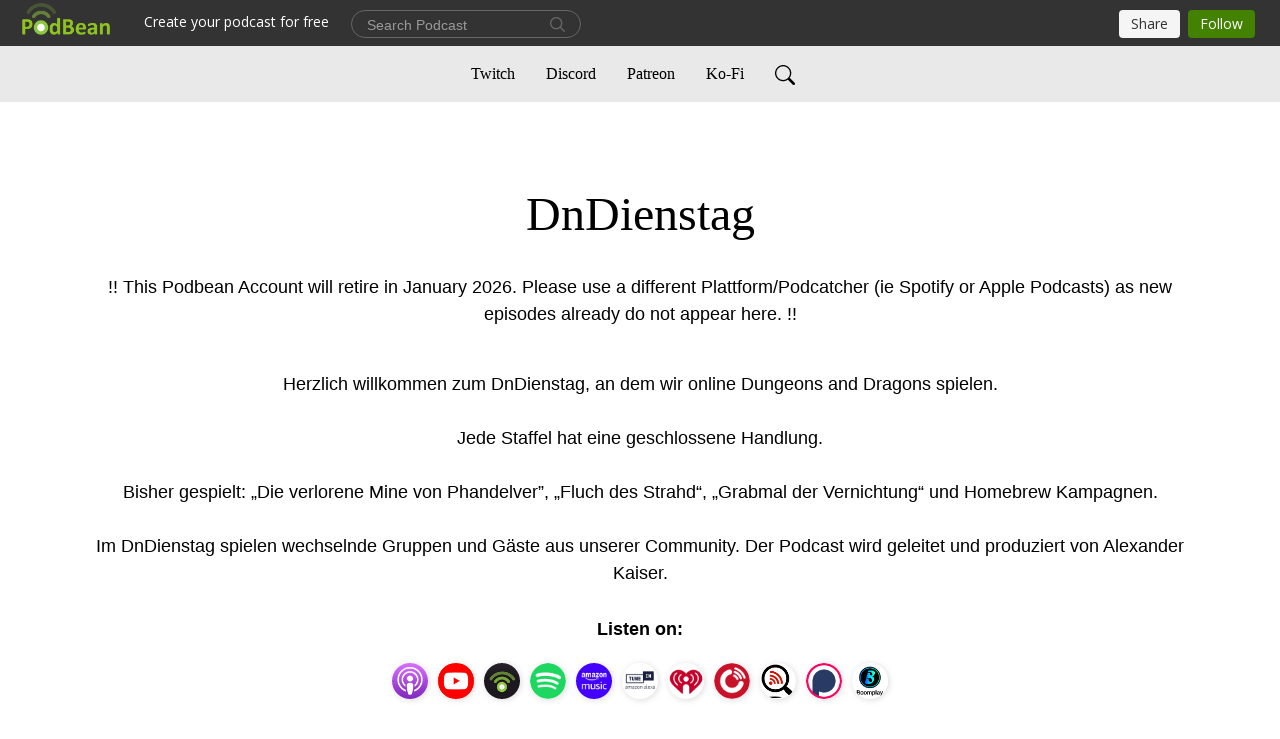

--- FILE ---
content_type: text/html; charset=UTF-8
request_url: https://www.dndienstag.de/page/3/
body_size: 15936
content:
<!DOCTYPE html>
<html  data-head-attrs=""  lang="en">
<head>
  <meta charset="UTF-8">
  <meta name="viewport" content="width=device-width, initial-scale=1.0">
  <meta name="mobile-web-app-capable" content="yes">
  <meta name="apple-mobile-web-app-status-bar-style" content="black">
  <meta name="theme-color" content="#ffffff">
  <link rel="stylesheet" href="https://cdnjs.cloudflare.com/ajax/libs/twitter-bootstrap/5.0.1/css/bootstrap.min.css" integrity="sha512-Ez0cGzNzHR1tYAv56860NLspgUGuQw16GiOOp/I2LuTmpSK9xDXlgJz3XN4cnpXWDmkNBKXR/VDMTCnAaEooxA==" crossorigin="anonymous" referrerpolicy="no-referrer" />
  <link rel="preconnect" href="https://fonts.googleapis.com">
  <link rel="preconnect" href="https://fonts.gstatic.com" crossorigin>
  <script type="module" crossorigin src="https://pbcdn1.podbean.com/fs1/user-site-dist/assets/index.1ad62341.js"></script>
    <link rel="modulepreload" href="https://pbcdn1.podbean.com/fs1/user-site-dist/assets/vendor.7a484e8a.js">
    <link rel="stylesheet" href="https://pbcdn1.podbean.com/fs1/user-site-dist/assets/index.d710f70e.css">
  <link rel="manifest" href="/user-site/manifest.webmanifest" crossorigin="use-credentials"><title>Page 3 | DnDienstag</title><link rel="icon" href="https://mcdn.podbean.com/mf/web/5ieewa/jinglechannel_dice.png"><link rel="apple-touch-icon" href="https://mcdn.podbean.com/mf/web/5ieewa/jinglechannel_dice.png"><meta name="description" content="&lt;span&gt;!! This Podbean Account will retire in January 2026. Please use a different Plattform/Podcatcher (ie Spotify or Apple Podcasts) as new episodes already do not appear here. !!&lt;/span&gt;&lt;/p&gt;
&lt;p&gt;&lt;br /&gt;Herzlich willkommen zum DnDienstag, an dem wir online D..."><meta property="og:title" content="Page 3 | DnDienstag"><meta property="og:url" content="https://www.dndienstag.de/page/3/"><meta property="og:image" content="https://d2bwo9zemjwxh5.cloudfront.net/image-logo/4106754/dndienstag_podcast_c276us_1200x628.jpg?s=8538127c3d274291ae7412550431d236&amp;e=jpg"><meta property="og:description" content="&lt;span&gt;!! This Podbean Account will retire in January 2026. Please use a different Plattform/Podcatcher (ie Spotify or Apple Podcasts) as new episodes already do not appear here. !!&lt;/span&gt;&lt;/p&gt;
&lt;p&gt;&lt;br /&gt;Herzlich willkommen zum DnDienstag, an dem wir online D..."><meta property="og:type" content="article"><meta name="twitter:card" content="summary"><meta name="twitter:site" content="@podbeancom"><meta name="twitter:url" content="https://www.dndienstag.de/page/3/"><meta name="twitter:title" content="Page 3 | DnDienstag"><meta name="twitter:description" content="&lt;span&gt;!! This Podbean Account will retire in January 2026. Please use a different Plattform/Podcatcher (ie Spotify or Apple Podcasts) as new episodes already do not appear here. !!&lt;/span&gt;&lt;/p&gt;
&lt;p&gt;&lt;br /&gt;Herzlich willkommen zum DnDienstag, an dem wir online D..."><meta name="twitter:image" content="https://d2bwo9zemjwxh5.cloudfront.net/image-logo/4106754/dndienstag_podcast_c276us_1200x628.jpg?s=8538127c3d274291ae7412550431d236&amp;e=jpg"><meta http-equiv="Content-Type" content="text/html; charset=UTF-8"><meta http-equiv="Content-Language" content="en-us"><meta name="generator" content="Podbean 3.2"><meta name="viewport" content="width=device-width, user-scalable=no, initial-scale=1.0, minimum-scale=1.0, maximum-scale=1.0"><meta name="author" content="PodBean Development"><meta name="Copyright" content="PodBean"><meta name="HandheldFriendly" content="True"><meta name="MobileOptimized" content="MobileOptimized"><meta name="robots" content="all"><meta name="twitter:app:id:googleplay" content="com.podbean.app.podcast"><meta name="twitter:app:id:ipad" content="973361050"><meta name="twitter:app:id:iphone" content="973361050"><meta name="twitter:app:name:googleplay" content="Podbean"><meta name="twitter:app:name:ipad" content="Podbean"><meta name="twitter:app:name:iphone" content="Podbean"><script type="application/ld+json">[{"@context":"https://schema.org/","@type":"PodcastSeries","image":"https://pbcdn1.podbean.com/imglogo/image-logo/4106754/dndienstag_podcast_c276us.jpg","url":"https://www.dndienstag.de","name":"DnDienstag","description":"<span>!! This Podbean Account will retire in January 2026. Please use a different Plattform/Podcatcher (ie Spotify or Apple Podcasts) as new episodes already do not appear here. !!</span></p>\n<p><br />Herzlich willkommen zum DnDienstag, an dem wir online Dungeons and Dragons spielen.<br /><br />Jede Staffel hat eine geschlossene Handlung.<br /><br />Bisher gespielt: „Die verlorene Mine von Phandelver”, „Fluch des Strahd“, „Grabmal der Vernichtung“ und Homebrew Kampagnen.<br /><br />Im DnDienstag spielen wechselnde Gruppen und Gäste aus unserer Community. Der Podcast wird geleitet und produziert von Alexander Kaiser.</p>","webFeed":"https://www.dndienstag.de/feed.xml"},{"@context":"https://schema.org/","@type":"PodcastEpisode","url":"/e/fifty-shades-of-shadowfell/","name":"Strahd 01: Fifty Shades of Shadowfell","datePublished":"2019-06-19","description":"Sie haben es getan! Die #ChaosRumpeltruppe hat das Portal ins Shadowfell durchschritten, um den achtjährigen Carp zurückzuholen. Wo sind sie gelandet?MusikTabletopAudioAudioGoblinChatDiscordWeitere InfosJingleChannelSupportDiese Sendung wird produziert von Alexander Kaiser. Wenn dir gefällt, was ich tue, kannst du mich auf diese Arten unterstützen:TwitchPatreonKo-Fi ","associatedMedia":{"@type":"MediaObject","contentUrl":"https://mcdn.podbean.com/mf/web/b67yhd/DnDienstag_podcast_folge25_kampagne1_episode25.mp3"},"partOfSeries":{"@type":"PodcastSeries","name":"DnDienstag","url":"https://www.dndienstag.de"}},{"@context":"https://schema.org/","@type":"PodcastEpisode","url":"/e/serious-strahd/","name":"Strahd 02: Serious Strahd","datePublished":"2019-06-26","description":"Das kleine Dorf Barovia in Barovia wird von seinem dunklen Fürsten Strahd unterdrückt. Wer oder was ist Strahd? Der Teufel? Ein Vampir? Ein Bürokrat? Finden wir es heraus!MusikTabletopAudioAudioGoblinChatDiscordWeitere InfosJingleChannelSupportDiese Sendung wird produziert von Alexander Kaiser. Wenn dir gefällt, was ich tue, kannst du mich auf diese Arten unterstützen:TwitchPatreonKo-Fi ","associatedMedia":{"@type":"MediaObject","contentUrl":"https://mcdn.podbean.com/mf/web/y3exs8/DnDienstag_podcast_folge26_kampagne1_episode26.mp3"},"partOfSeries":{"@type":"PodcastSeries","name":"DnDienstag","url":"https://www.dndienstag.de"}},{"@context":"https://schema.org/","@type":"PodcastEpisode","url":"/e/vigilant-vistani/","name":"Strahd 03: Vigilant Vistani","datePublished":"2019-07-03","description":"Was die Karten zu bedeuten haben, erfahrt ihr in dieser Folge!MusikTabletopAudioAudioGoblinChatDiscordWeitere InfosJingleChannelSupportDiese Sendung wird produziert von Alexander Kaiser. Wenn dir gefällt, was ich tue, kannst du mich auf diese Arten unterstützen:TwitchPatreonKo-Fi ","associatedMedia":{"@type":"MediaObject","contentUrl":"https://mcdn.podbean.com/mf/web/7g9zcv/DnDienstag_podcast_folge27_kampagne1_episode27.mp3"},"partOfSeries":{"@type":"PodcastSeries","name":"DnDienstag","url":"https://www.dndienstag.de"}},{"@context":"https://schema.org/","@type":"PodcastEpisode","url":"/e/hugging-hags/","name":"Strahd 04: Hugging Hags","datePublished":"2019-07-10","description":"HEXEN! Wir beginnen diese Folge direkt mit Action! Mitten im Kampf! Auf geht's! Stürzt die Mühle ein?!MusikTabletopAudioAudioGoblinChatDiscordWeitere InfosJingleChannelSupportDiese Sendung wird produziert von Alexander Kaiser. Wenn dir gefällt, was ich tue, kannst du mich auf diese Arten unterstützen:TwitchPatreonKo-Fi ","associatedMedia":{"@type":"MediaObject","contentUrl":"https://mcdn.podbean.com/mf/web/f9xaha/DnDienstag_podcast_folge28_kampagne1_episode28.mp3"},"partOfSeries":{"@type":"PodcastSeries","name":"DnDienstag","url":"https://www.dndienstag.de"}},{"@context":"https://schema.org/","@type":"PodcastEpisode","url":"/e/vesting-vallaki/","name":"Strahd 05: Vesting Vallaki","datePublished":"2019-07-24","description":"Frisch in Vallaki angekommen, fand unsere Gruppe Unterschlupf im Blue Water Inn. Was hat es mit dem mysteriösen Barden auf sich?MusikTabletopAudioAudioGoblinChatDiscordWeitere InfosJingleChannelSupportDiese Sendung wird produziert von Alexander Kaiser. Wenn dir gefällt, was ich tue, kannst du mich auf diese Arten unterstützen:TwitchPatreonKo-Fi ","associatedMedia":{"@type":"MediaObject","contentUrl":"https://mcdn.podbean.com/mf/web/53fpcj/DnDienstag_podcast_folge29_kampagne1_episode29.mp3"},"partOfSeries":{"@type":"PodcastSeries","name":"DnDienstag","url":"https://www.dndienstag.de"}},{"@context":"https://schema.org/","@type":"PodcastEpisode","url":"/e/gatling-guards/","name":"Strahd 06: Gatling Guards","datePublished":"2019-07-31","description":"Letztes Mal gab es einen Kampf gegen die Stadtwache!! 😱 Wie wird es jetzt weitergehen?!?!?!?!?!MusikTabletopAudioAudioGoblinChatDiscordWeitere InfosJingleChannelSupportDiese Sendung wird produziert von Alexander Kaiser. Wenn dir gefällt, was ich tue, kannst du mich auf diese Arten unterstützen:TwitchPatreonKo-Fi ","associatedMedia":{"@type":"MediaObject","contentUrl":"https://mcdn.podbean.com/mf/web/dvcjys/DnDienstag_podcast_folge30_kampagne1_episode30.mp3"},"partOfSeries":{"@type":"PodcastSeries","name":"DnDienstag","url":"https://www.dndienstag.de"}},{"@context":"https://schema.org/","@type":"PodcastEpisode","url":"/e/trauriger-tiger/","name":"Strahd 07: Trauriger Tiger","datePublished":"2019-08-07","description":"Was für Entwicklungen! Was für Plot Twists! Wie geht's weiter? Ich halt's kaum aus!! O_OMusikTabletopAudioAudioGoblinChatDiscordWeitere InfosJingleChannelSupportDiese Sendung wird produziert von Alexander Kaiser. Wenn dir gefällt, was ich tue, kannst du mich auf diese Arten unterstützen:TwitchPatreonKo-Fi ","associatedMedia":{"@type":"MediaObject","contentUrl":"https://mcdn.podbean.com/mf/web/nwc6g6/DnDienstag_podcast_folge31_kampagne1_episode31.mp3"},"partOfSeries":{"@type":"PodcastSeries","name":"DnDienstag","url":"https://www.dndienstag.de"}},{"@context":"https://schema.org/","@type":"PodcastEpisode","url":"/e/coughing-coffins/","name":"Strahd 08: Coughing Coffins","datePublished":"2019-08-14","description":"Vor dem heruntergekommenen Haus des Sargmachers steht unsere wackere Heldengruppe. Bereit die heiligen Knochen zu finden, die die Kirche St. Andral eins schützten!MusikTabletopAudioAudioGoblinChatDiscordWeitere InfosJingleChannelSupportDiese Sendung wird produziert von Alexander Kaiser. Wenn dir gefällt, was ich tue, kannst du mich auf diese Arten unterstützen:TwitchPatreonKo-Fi ","associatedMedia":{"@type":"MediaObject","contentUrl":"https://mcdn.podbean.com/mf/web/3krptn/DnDienstag_podcast_folge32_kampagne1_episode32.mp3"},"partOfSeries":{"@type":"PodcastSeries","name":"DnDienstag","url":"https://www.dndienstag.de"}},{"@context":"https://schema.org/","@type":"PodcastEpisode","url":"/e/dndienstag-33-watching-wachter/","name":"Strahd 09: Watching Wachter","datePublished":"2019-08-21","description":"NEVER SPLIT THE PARTY! But they did … Wie geht es jetzt weiter? Es gibt mehrere offene Fronten.MusikTabletopAudioAudioGoblinChatDiscordWeitere InfosJingleChannelSupportDiese Sendung wird produziert von Alexander Kaiser. Wenn dir gefällt, was ich tue, kannst du mich auf diese Arten unterstützen:TwitchPatreonKo-Fi ","associatedMedia":{"@type":"MediaObject","contentUrl":"https://mcdn.podbean.com/mf/web/yuyf2c/DnDienstag_podcast_folge33_kampagne1_episode33.mp3"},"partOfSeries":{"@type":"PodcastSeries","name":"DnDienstag","url":"https://www.dndienstag.de"}},{"@context":"https://schema.org/","@type":"PodcastEpisode","url":"/e/dndienstag-34-lousy-luvash/","name":"Strahd 10: Lousy Luvash","datePublished":"2019-08-28","description":"Ist das wirklich letzte Folge passiert? Wie geht es jetzt weiter? Was tun die Vistani?MusikTabletopAudioAudioGoblinChatDiscordWeitere InfosJingleChannelSupportDiese Sendung wird produziert von Alexander Kaiser. Wenn dir gefällt, was ich tue, kannst du mich auf diese Arten unterstützen:TwitchPatreonKo-Fi ","associatedMedia":{"@type":"MediaObject","contentUrl":"https://mcdn.podbean.com/mf/web/fhvsuj/DnDienstag_podcast_folge34_kampagne1_episode34.mp3"},"partOfSeries":{"@type":"PodcastSeries","name":"DnDienstag","url":"https://www.dndienstag.de"}},{"@context":"https://schema.org/","@type":"PodcastEpisode","url":"/e/entering-ernst/","name":"Strahd 11: Entering Ernst","datePublished":"2019-09-01","description":"Im alten Wachterhaus sitzt die Gruppe einträchtig versammelt, während im nahen Wald Outta mit dem Leben ringt. Werden Morgul und Arrigal rechtzeitig eintreffen? Oder haben die Wölfe Outta bereits gerissen?MusikTabletopAudioAudioGoblinChatDiscordWeitere InfosJingleChannelSupportDiese Sendung wird produziert von Alexander Kaiser. Wenn dir gefällt, was ich tue, kannst du mich auf diese Arten unterstützen:TwitchPatreonKo-Fi ","associatedMedia":{"@type":"MediaObject","contentUrl":"https://mcdn.podbean.com/mf/web/7kjrn9/DnDienstag_podcast_folge35_kampagne1_episode35.mp3"},"partOfSeries":{"@type":"PodcastSeries","name":"DnDienstag","url":"https://www.dndienstag.de"}},{"@context":"https://schema.org/","@type":"PodcastEpisode","url":"/e/cpt-mein-cpt/","name":"Strahd 12: Cpt! Mein Cpt!","datePublished":"2019-09-04","description":"Am Turm des Magiers ist unsere Heldengruppe letztes Mal angekommen. Ein Karren ohne Zugtier steht davor. Mysteriös, mysteriös … 🤔MusikTabletopAudioAudioGoblinChatDiscordWeitere InfosJingleChannelSupportDiese Sendung wird produziert von Alexander Kaiser. Wenn dir gefällt, was ich tue, kannst du mich auf diese Arten unterstützen:TwitchPatreonKo-Fi ","associatedMedia":{"@type":"MediaObject","contentUrl":"https://mcdn.podbean.com/mf/web/wciw5u/DnDienstag_podcast_folge36_kampagne1_episode36.mp3"},"partOfSeries":{"@type":"PodcastSeries","name":"DnDienstag","url":"https://www.dndienstag.de"}}]</script><link type="application/rss+xml" rel="alternate" href="https://www.dndienstag.de/feed.xml" title="DnDienstag"><link rel="canonical" href="https://www.dndienstag.de/page/3/"><meta name="head:count" content="32"><link rel="modulepreload" crossorigin href="https://pbcdn1.podbean.com/fs1/user-site-dist/assets/list.610b6531.js"><link rel="stylesheet" href="https://pbcdn1.podbean.com/fs1/user-site-dist/assets/list.8ea2873e.css"><link rel="modulepreload" crossorigin href="https://pbcdn1.podbean.com/fs1/user-site-dist/assets/HomeHeader.500f78d5.js"><link rel="stylesheet" href="https://pbcdn1.podbean.com/fs1/user-site-dist/assets/HomeHeader.f51f4f51.css"><link rel="modulepreload" crossorigin href="https://pbcdn1.podbean.com/fs1/user-site-dist/assets/HeadEpisode.60975439.js"><link rel="stylesheet" href="https://pbcdn1.podbean.com/fs1/user-site-dist/assets/HeadEpisode.72529506.css">
</head>
<body  data-head-attrs="" >
  <div id="app" data-server-rendered="true"><div class="main-page main-style-light" style="--font:Verdana;--secondaryFont:Arial;--playerColor:#8fc31f;--playerColorRGB:143,195,31;--homeHeaderTextColor:#000000;--homeHeaderBackgroundColor:#ffffff;--pageHeaderTextColor:#ffffff;--pageHeaderBackgroundColor:#868686;"><!----><div class="cc-theme  theme-elegant d-flex flex-column h-100 list-page list-page-all" pagenumber="3"><!--[--><div class="cc-navigation1 navigation" style="--navigationFontColor:#000000;--navigationBackgroundColor:#e9e9e9;"><nav class="navbar navbar-expand-lg"><div class="container justify-content-center"><div style="" class="nav-item search-icon list-unstyled"><button class="btn bg-transparent d-black d-lg-none border-0 nav-link text-dark px-2" type="button" title="Search"><svg xmlns="http://www.w3.org/2000/svg" width="20" height="20" fill="currentColor" class="bi bi-search" viewbox="0 0 16 16"><path d="M11.742 10.344a6.5 6.5 0 1 0-1.397 1.398h-.001c.03.04.062.078.098.115l3.85 3.85a1 1 0 0 0 1.415-1.414l-3.85-3.85a1.007 1.007 0 0 0-.115-.1zM12 6.5a5.5 5.5 0 1 1-11 0 5.5 5.5 0 0 1 11 0z"></path></svg></button></div><div class="h-search" style="display:none;"><input class="form-control shadow-sm rounded-pill border-0" title="Search" value="" type="text" placeholder="Search"><button type="button" class="btn bg-transparent border-0">Cancel</button></div><button class="navbar-toggler px-2" type="button" title="Navbar toggle" data-bs-toggle="collapse" data-bs-target="#navbarNav" aria-controls="navbarNav" aria-expanded="false" aria-label="Toggle navigation"><svg xmlns="http://www.w3.org/2000/svg" width="28" height="28" fill="currentColor" class="bi bi-list" viewbox="0 0 16 16"><path fill-rule="evenodd" d="M2.5 12a.5.5 0 0 1 .5-.5h10a.5.5 0 0 1 0 1H3a.5.5 0 0 1-.5-.5zm0-4a.5.5 0 0 1 .5-.5h10a.5.5 0 0 1 0 1H3a.5.5 0 0 1-.5-.5zm0-4a.5.5 0 0 1 .5-.5h10a.5.5 0 0 1 0 1H3a.5.5 0 0 1-.5-.5z"></path></svg></button><div class="collapse navbar-collapse" id="navbarNav"><ul class="navbar-nav" style=""><!--[--><li class="nav-item"><!--[--><a target="_blank" rel="noopener noreferrer" class="nav-link" active-class="active" href="https://www.twitch.tv/JingleChannel"><!--[-->Twitch<!--]--></a><!--]--></li><li class="nav-item"><!--[--><a target="_blank" rel="noopener noreferrer" class="nav-link" active-class="active" href="https://discordapp.com/invite/UxBdysu"><!--[-->Discord<!--]--></a><!--]--></li><li class="nav-item"><!--[--><a target="_blank" rel="noopener noreferrer" class="nav-link" active-class="active" href="https://patreon.com/JingleChannel"><!--[-->Patreon<!--]--></a><!--]--></li><li class="nav-item"><!--[--><a target="_blank" rel="noopener noreferrer" class="nav-link" active-class="active" href="https://ko-fi.com/jinglechannel"><!--[-->Ko-Fi<!--]--></a><!--]--></li><!--]--><!--[--><li style="" class="nav-item search-icon"><button class="btn bg-transparent border-0 nav-link" type="button" title="Search"><svg xmlns="http://www.w3.org/2000/svg" width="20" height="20" fill="currentColor" class="bi bi-search" viewbox="0 0 16 16"><path d="M11.742 10.344a6.5 6.5 0 1 0-1.397 1.398h-.001c.03.04.062.078.098.115l3.85 3.85a1 1 0 0 0 1.415-1.414l-3.85-3.85a1.007 1.007 0 0 0-.115-.1zM12 6.5a5.5 5.5 0 1 1-11 0 5.5 5.5 0 0 1 11 0z"></path></svg></button></li><!--]--></ul></div></div></nav></div><!----><!--]--><div class="common-content flex-shrink-0 home-page"><!--[--><!----><div class="cc-top-content home-header-bg"><div class="container"><div class="row"><div class="col text-center mb-5 pb-4"><h1 class="mt-5 text-break"><i class="bi-alarm"></i><i class="bi-alarm-clock"></i><i class="bi bi-vinyl-fill"></i> DnDienstag</h1><p class="mt-4 pt-2 p-description" style="white-space:unset;"><p><span>!! This Podbean Account will retire in January 2026. Please use a different Plattform/Podcatcher (ie Spotify or Apple Podcasts) as new episodes already do not appear here. !!</span></p>
<p><br />Herzlich willkommen zum DnDienstag, an dem wir online Dungeons and Dragons spielen.<br /><br />Jede Staffel hat eine geschlossene Handlung.<br /><br />Bisher gespielt: „Die verlorene Mine von Phandelver”, „Fluch des Strahd“, „Grabmal der Vernichtung“ und Homebrew Kampagnen.<br /><br />Im DnDienstag spielen wechselnde Gruppen und Gäste aus unserer Community. Der Podcast wird geleitet und produziert von Alexander Kaiser.</p></p><div class="mt-4"><div class="cc-podcast-apps-content"><p class="fs-18 title">Listen on:</p><ul class="cc-podcast-apps list-unstyled d-flex flex-wrap podcast-app"><!--[--><li class="mb-2"><a href="https://podcasts.apple.com/de/podcast/dndienstag/id1448629592" class="modal-title" target="_blank" rel="noreferrer noopener" data-bs-toggle="tooltip" data-bs-placement="top" title="Apple Podcasts"><img class="Apple Podcasts rounded-circle" src="https://pbcdn1.podbean.com/fs1/site/images/admin5/apple-podcast.png" alt="Apple Podcasts"></a></li><li class="mb-2"><a href="https://www.youtube.com/playlist?list=PLYXP4aB0RFHoGNzKN0b6puOVAkXSvA2JV" class="youtube_icon modal-title" target="_blank" rel="noreferrer noopener" data-bs-toggle="tooltip" data-bs-placement="top" title="YouTube"><img class="YouTube rounded-circle" src="https://pbcdn1.podbean.com/fs1/site/images/admin5/youtube_logo.png" alt="YouTube"></a></li><li class="mb-2"><a href="https://www.podbean.com/pw/pbblog-hufhd-3eaa02?from=usersite" class="modal-title" target="_blank" rel="noreferrer noopener" data-bs-toggle="tooltip" data-bs-placement="top" title="Podbean App"><img class="Podbean App rounded-circle" src="https://pbcdn1.podbean.com/fs1/site/images/admin5/podbean-app.png" alt="Podbean App"></a></li><li class="mb-2"><a href="https://open.spotify.com/show/5QFdRGIQxQolfLMPVsooLC" class="modal-title" target="_blank" rel="noreferrer noopener" data-bs-toggle="tooltip" data-bs-placement="top" title="Spotify"><img class="Spotify rounded-circle" src="https://pbcdn1.podbean.com/fs1/site/images/admin5/spotify.png" alt="Spotify"></a></li><li class="mb-2"><a href="https://music.amazon.com/podcasts/c9ac9a70-7396-4f6a-8aae-5ff176f73fee" class="modal-title" target="_blank" rel="noreferrer noopener" data-bs-toggle="tooltip" data-bs-placement="top" title="Amazon Music"><img class="Amazon Music rounded-circle" src="https://pbcdn1.podbean.com/fs1/site/images/admin5/AmazonMusic.png" alt="Amazon Music"></a></li><li class="mb-2"><a href="https://tunein.com/podcasts/Fantasy--Science-Fiction-Podcasts/DnDienstag-p1348987/" class="modal-title" target="_blank" rel="noreferrer noopener" data-bs-toggle="tooltip" data-bs-placement="top" title="TuneIn + Alexa"><img class="TuneIn + Alexa rounded-circle" src="https://pbcdn1.podbean.com/fs1/site/images/admin5/tunein.png" alt="TuneIn + Alexa"></a></li><li class="mb-2"><a href="https://iheart.com/podcast/69195110" class="modal-title" target="_blank" rel="noreferrer noopener" data-bs-toggle="tooltip" data-bs-placement="top" title="iHeartRadio"><img class="iHeartRadio rounded-circle" src="https://pbcdn1.podbean.com/fs1/site/images/admin5/iHeartRadio.png" alt="iHeartRadio"></a></li><li class="mb-2"><a href="https://player.fm/series/dndienstag-dd-podcast-auf-deutsch" class="modal-title" target="_blank" rel="noreferrer noopener" data-bs-toggle="tooltip" data-bs-placement="top" title="PlayerFM"><img class="PlayerFM rounded-circle" src="https://pbcdn1.podbean.com/fs1/site/images/admin5/PlayerFM.png" alt="PlayerFM"></a></li><li class="mb-2"><a href="https://www.listennotes.com/podcasts/dndienstag-dd-podcast-auf-deutsch-hsIQD_VXmPb/" class="modal-title" target="_blank" rel="noreferrer noopener" data-bs-toggle="tooltip" data-bs-placement="top" title="Listen Notes"><img class="Listen Notes rounded-circle" src="https://pbcdn1.podbean.com/fs1/site/images/admin5/ListenNotes.png" alt="Listen Notes"></a></li><li class="mb-2"><a href="https://www.podchaser.com/podcasts/dndienstag-dnd-podcast-auf-deu-780348" class="modal-title" target="_blank" rel="noreferrer noopener" data-bs-toggle="tooltip" data-bs-placement="top" title="Podchaser"><img class="Podchaser rounded-circle" src="https://pbcdn1.podbean.com/fs1/site/images/admin5/Podchaser.webp" alt="Podchaser"></a></li><li class="mb-2"><a href="https://www.boomplaymusic.com/podcasts/47899" class="modal-title" target="_blank" rel="noreferrer noopener" data-bs-toggle="tooltip" data-bs-placement="top" title="BoomPlay"><img class="BoomPlay rounded-circle" src="https://pbcdn1.podbean.com/fs1/site/images/admin5/BoomPlay.png" alt="BoomPlay"></a></li><!--]--></ul></div></div></div></div></div></div><!--]--><div class="cc-customize-container"><!----><!--[--><!--]--><!--teleport start--><!--teleport end--></div><!--[--><!----><div><div class="container list-container"><!--[--><h2 class="text-center cc-episode-title">Episodes</h2><!--]--><div class="episode-list-type-list row row-cols-1 row-cols-md-4 pt-4 g-4 mt-0 episode-content cc-episode-list"><!--[--><div class="col6 mt-0 card bg-transparent border-0 d-md-flex list"><div class="episode-logo position-relative" href="javascript:void(0)"><div class="e-logo"><img class="object-fit-cover" width="300" height="300" alt="Strahd 01: Fifty Shades of Shadowfell" src="https://pbcdn1.podbean.com/imglogo/image-logo/4106754/dndienstag_podcast_c276us_300x300.jpg" loading="lazy"></div><p class="e-l-date"><span class="icon-explicit" data-bs-toggle="tooltip" data-bs-placement="top" title="Explicit"><svg t="1737362874781" class="icon icon-episode-info me-1" width="14" height="14" viewbox="0 0 1025 1024" fill="currentColor" version="1.1" xmlns="http://www.w3.org/2000/svg" p-id="19190"><path d="M959.326316 1.796491h-898.245614C26.947368 1.796491 0 28.74386 0 64.673684v898.245614c0 34.133333 26.947368 61.080702 61.080702 61.080702h898.245614c34.133333 0 61.080702-26.947368 61.080702-61.080702v-898.245614c0-34.133333-26.947368-61.080702-61.080702-61.080702z m-197.614035 851.536842h-431.157895V172.463158h427.564912v88.02807h-323.368421v208.392983h301.810527V556.912281H434.750877v208.392982h328.757895v88.02807z" fill="#868686" p-id="19191"></path></svg></span><span class="episode-date">Wednesday Jun 19, 2019</span></p><div class="hover-bg"></div><div class="play-bg position-absolute d-flex align-items-center justify-content-center"><button type="button" class="btn btn-link play-button" title="Play Strahd 01: Fifty Shades of Shadowfell"><span class="play-button-bg"><svg t="1622017593702" class="icon icon-play" fill="currentColor" viewbox="0 0 1024 1024" version="1.1" xmlns="http://www.w3.org/2000/svg" p-id="12170" width="30" height="30"><path d="M844.704269 475.730473L222.284513 116.380385a43.342807 43.342807 0 0 0-65.025048 37.548353v718.692951a43.335582 43.335582 0 0 0 65.025048 37.541128l622.412531-359.342864a43.357257 43.357257 0 0 0 0.007225-75.08948z" fill="" p-id="12171"></path></svg></span></button></div></div><div class="card-body position-relative"><div class="card-body-button-title"><button type="button" class="btn btn-link play-button e-r-play-button" title="Play Strahd 01: Fifty Shades of Shadowfell"><span class="play-button-bg"><svg t="1622017593702" class="icon icon-play" fill="currentColor" viewbox="0 0 1024 1024" version="1.1" xmlns="http://www.w3.org/2000/svg" p-id="12170" width="30" height="30"><path d="M844.704269 475.730473L222.284513 116.380385a43.342807 43.342807 0 0 0-65.025048 37.548353v718.692951a43.335582 43.335582 0 0 0 65.025048 37.541128l622.412531-359.342864a43.357257 43.357257 0 0 0 0.007225-75.08948z" fill="" p-id="12171"></path></svg></span></button><div class="right-title-date"><h2 class="card-title e-title text-truncate"><a href="/e/fifty-shades-of-shadowfell/" class="text-decoration-none text-truncate"><!--[-->Strahd 01: Fifty Shades of Shadowfell<!--]--></a></h2><p class="r-t-date text-gray"><span class="icon-explicit" data-bs-toggle="tooltip" data-bs-placement="top" title="Explicit"><svg t="1737362874781" class="icon icon-episode-info me-1" width="14" height="14" viewbox="0 0 1025 1024" fill="currentColor" version="1.1" xmlns="http://www.w3.org/2000/svg" p-id="19190"><path d="M959.326316 1.796491h-898.245614C26.947368 1.796491 0 28.74386 0 64.673684v898.245614c0 34.133333 26.947368 61.080702 61.080702 61.080702h898.245614c34.133333 0 61.080702-26.947368 61.080702-61.080702v-898.245614c0-34.133333-26.947368-61.080702-61.080702-61.080702z m-197.614035 851.536842h-431.157895V172.463158h427.564912v88.02807h-323.368421v208.392983h301.810527V556.912281H434.750877v208.392982h328.757895v88.02807z" fill="#868686" p-id="19191"></path></svg></span><span class="episode-date">Wednesday Jun 19, 2019</span></p></div></div><p class="e-date text-gray"><span class="icon-explicit" data-bs-toggle="tooltip" data-bs-placement="top" title="Explicit"><svg t="1737362874781" class="icon icon-episode-info me-1" width="14" height="14" viewbox="0 0 1025 1024" fill="currentColor" version="1.1" xmlns="http://www.w3.org/2000/svg" p-id="19190"><path d="M959.326316 1.796491h-898.245614C26.947368 1.796491 0 28.74386 0 64.673684v898.245614c0 34.133333 26.947368 61.080702 61.080702 61.080702h898.245614c34.133333 0 61.080702-26.947368 61.080702-61.080702v-898.245614c0-34.133333-26.947368-61.080702-61.080702-61.080702z m-197.614035 851.536842h-431.157895V172.463158h427.564912v88.02807h-323.368421v208.392983h301.810527V556.912281H434.750877v208.392982h328.757895v88.02807z" fill="#868686" p-id="19191"></path></svg></span><span class="episode-date">Wednesday Jun 19, 2019</span></p><!--[--><div class="episode-description"><p class="e-description text-two-line card-text">Sie haben es getan! Die #ChaosRumpeltruppe hat das Portal ins Shadowfell durchschritten, um den achtjährigen Carp zurückzuholen. Wo sind sie gelandet?<br>Musik<br>TabletopAudio<br>AudioGoblin<br>Chat<br>Discord<br>Weitere Infos<br>JingleChannel<br>Support<br>Diese Sendung wird produziert von Alexander Kaiser. Wenn dir gefällt, was ich tue, kannst du mich auf diese Arten unterstützen:<br>Twitch<br>Patreon<br>Ko-Fi<br> </p><!----></div><div class="read-more"><a href="/e/fifty-shades-of-shadowfell/" class="text-decoration-none text-truncate"><!--[--> Read more <svg xmlns="http://www.w3.org/2000/svg" width="16" height="16" fill="currentColor" class="bi bi-arrow-right" viewbox="0 0 16 16"><path fill-rule="evenodd" d="M1 8a.5.5 0 0 1 .5-.5h11.793l-3.147-3.146a.5.5 0 0 1 .708-.708l4 4a.5.5 0 0 1 0 .708l-4 4a.5.5 0 0 1-.708-.708L13.293 8.5H1.5A.5.5 0 0 1 1 8z"></path></svg><!--]--></a></div><!--]--><div class="cc-post-toolbar"><ul class="list-unstyled d-flex mb-0 row gx-5 p-0"><li class="col-auto"><button class="border-0 p-0 bg-transparent row gx-1 align-items-center" title="Likes"><svg xmlns="http://www.w3.org/2000/svg" width="16" height="16" fill="currentColor" class="bi bi-heart col-auto icon-like" viewbox="0 0 16 16"><path d="m8 2.748-.717-.737C5.6.281 2.514.878 1.4 3.053c-.523 1.023-.641 2.5.314 4.385.92 1.815 2.834 3.989 6.286 6.357 3.452-2.368 5.365-4.542 6.286-6.357.955-1.886.838-3.362.314-4.385C13.486.878 10.4.28 8.717 2.01L8 2.748zM8 15C-7.333 4.868 3.279-3.04 7.824 1.143c.06.055.119.112.176.171a3.12 3.12 0 0 1 .176-.17C12.72-3.042 23.333 4.867 8 15z"></path></svg><span class="text-gray col-auto item-name">Likes</span><span class="text-gray col-auto">3</span></button></li><li class="col-auto"><a class="border-0 p-0 bg-transparent row gx-1 align-items-center" href="https://www.podbean.com/media/share/pb-ghqh5-b3129f?download=1" target="_blank" title="Download"><svg xmlns="http://www.w3.org/2000/svg" width="16" height="16" fill="currentColor" class="bi bi-arrow-down-square col-auto" viewbox="0 0 16 16"><path fill-rule="evenodd" d="M15 2a1 1 0 0 0-1-1H2a1 1 0 0 0-1 1v12a1 1 0 0 0 1 1h12a1 1 0 0 0 1-1V2zM0 2a2 2 0 0 1 2-2h12a2 2 0 0 1 2 2v12a2 2 0 0 1-2 2H2a2 2 0 0 1-2-2V2zm8.5 2.5a.5.5 0 0 0-1 0v5.793L5.354 8.146a.5.5 0 1 0-.708.708l3 3a.5.5 0 0 0 .708 0l3-3a.5.5 0 0 0-.708-.708L8.5 10.293V4.5z"></path></svg><span class="text-gray col-auto item-name">Download</span><span class="text-gray col-auto">6.7K</span></a></li><li class="col-auto"><button class="border-0 p-0 bg-transparent row gx-1 align-items-center" title="Share" data-bs-toggle="modal" data-bs-target="#shareModal"><svg xmlns="http://www.w3.org/2000/svg" width="16" height="16" fill="currentColor" class="bi bi-share col-auto" viewbox="0 0 16 16"><path d="M13.5 1a1.5 1.5 0 1 0 0 3 1.5 1.5 0 0 0 0-3zM11 2.5a2.5 2.5 0 1 1 .603 1.628l-6.718 3.12a2.499 2.499 0 0 1 0 1.504l6.718 3.12a2.5 2.5 0 1 1-.488.876l-6.718-3.12a2.5 2.5 0 1 1 0-3.256l6.718-3.12A2.5 2.5 0 0 1 11 2.5zm-8.5 4a1.5 1.5 0 1 0 0 3 1.5 1.5 0 0 0 0-3zm11 5.5a1.5 1.5 0 1 0 0 3 1.5 1.5 0 0 0 0-3z"></path></svg><span class="text-gray item-name col-auto">Share</span></button></li></ul></div></div></div><div class="col6 mt-0 card bg-transparent border-0 d-md-flex list"><div class="episode-logo position-relative" href="javascript:void(0)"><div class="e-logo"><img class="object-fit-cover" width="300" height="300" alt="Strahd 02: Serious Strahd" src="https://pbcdn1.podbean.com/imglogo/image-logo/4106754/dndienstag_podcast_c276us_300x300.jpg" loading="lazy"></div><p class="e-l-date"><span class="icon-explicit" data-bs-toggle="tooltip" data-bs-placement="top" title="Explicit"><svg t="1737362874781" class="icon icon-episode-info me-1" width="14" height="14" viewbox="0 0 1025 1024" fill="currentColor" version="1.1" xmlns="http://www.w3.org/2000/svg" p-id="19190"><path d="M959.326316 1.796491h-898.245614C26.947368 1.796491 0 28.74386 0 64.673684v898.245614c0 34.133333 26.947368 61.080702 61.080702 61.080702h898.245614c34.133333 0 61.080702-26.947368 61.080702-61.080702v-898.245614c0-34.133333-26.947368-61.080702-61.080702-61.080702z m-197.614035 851.536842h-431.157895V172.463158h427.564912v88.02807h-323.368421v208.392983h301.810527V556.912281H434.750877v208.392982h328.757895v88.02807z" fill="#868686" p-id="19191"></path></svg></span><span class="episode-date">Wednesday Jun 26, 2019</span></p><div class="hover-bg"></div><div class="play-bg position-absolute d-flex align-items-center justify-content-center"><button type="button" class="btn btn-link play-button" title="Play Strahd 02: Serious Strahd"><span class="play-button-bg"><svg t="1622017593702" class="icon icon-play" fill="currentColor" viewbox="0 0 1024 1024" version="1.1" xmlns="http://www.w3.org/2000/svg" p-id="12170" width="30" height="30"><path d="M844.704269 475.730473L222.284513 116.380385a43.342807 43.342807 0 0 0-65.025048 37.548353v718.692951a43.335582 43.335582 0 0 0 65.025048 37.541128l622.412531-359.342864a43.357257 43.357257 0 0 0 0.007225-75.08948z" fill="" p-id="12171"></path></svg></span></button></div></div><div class="card-body position-relative"><div class="card-body-button-title"><button type="button" class="btn btn-link play-button e-r-play-button" title="Play Strahd 02: Serious Strahd"><span class="play-button-bg"><svg t="1622017593702" class="icon icon-play" fill="currentColor" viewbox="0 0 1024 1024" version="1.1" xmlns="http://www.w3.org/2000/svg" p-id="12170" width="30" height="30"><path d="M844.704269 475.730473L222.284513 116.380385a43.342807 43.342807 0 0 0-65.025048 37.548353v718.692951a43.335582 43.335582 0 0 0 65.025048 37.541128l622.412531-359.342864a43.357257 43.357257 0 0 0 0.007225-75.08948z" fill="" p-id="12171"></path></svg></span></button><div class="right-title-date"><h2 class="card-title e-title text-truncate"><a href="/e/serious-strahd/" class="text-decoration-none text-truncate"><!--[-->Strahd 02: Serious Strahd<!--]--></a></h2><p class="r-t-date text-gray"><span class="icon-explicit" data-bs-toggle="tooltip" data-bs-placement="top" title="Explicit"><svg t="1737362874781" class="icon icon-episode-info me-1" width="14" height="14" viewbox="0 0 1025 1024" fill="currentColor" version="1.1" xmlns="http://www.w3.org/2000/svg" p-id="19190"><path d="M959.326316 1.796491h-898.245614C26.947368 1.796491 0 28.74386 0 64.673684v898.245614c0 34.133333 26.947368 61.080702 61.080702 61.080702h898.245614c34.133333 0 61.080702-26.947368 61.080702-61.080702v-898.245614c0-34.133333-26.947368-61.080702-61.080702-61.080702z m-197.614035 851.536842h-431.157895V172.463158h427.564912v88.02807h-323.368421v208.392983h301.810527V556.912281H434.750877v208.392982h328.757895v88.02807z" fill="#868686" p-id="19191"></path></svg></span><span class="episode-date">Wednesday Jun 26, 2019</span></p></div></div><p class="e-date text-gray"><span class="icon-explicit" data-bs-toggle="tooltip" data-bs-placement="top" title="Explicit"><svg t="1737362874781" class="icon icon-episode-info me-1" width="14" height="14" viewbox="0 0 1025 1024" fill="currentColor" version="1.1" xmlns="http://www.w3.org/2000/svg" p-id="19190"><path d="M959.326316 1.796491h-898.245614C26.947368 1.796491 0 28.74386 0 64.673684v898.245614c0 34.133333 26.947368 61.080702 61.080702 61.080702h898.245614c34.133333 0 61.080702-26.947368 61.080702-61.080702v-898.245614c0-34.133333-26.947368-61.080702-61.080702-61.080702z m-197.614035 851.536842h-431.157895V172.463158h427.564912v88.02807h-323.368421v208.392983h301.810527V556.912281H434.750877v208.392982h328.757895v88.02807z" fill="#868686" p-id="19191"></path></svg></span><span class="episode-date">Wednesday Jun 26, 2019</span></p><!--[--><div class="episode-description"><p class="e-description text-two-line card-text">Das kleine Dorf Barovia in Barovia wird von seinem dunklen Fürsten Strahd unterdrückt. Wer oder was ist Strahd? Der Teufel? Ein Vampir? Ein Bürokrat? Finden wir es heraus!<br>Musik<br>TabletopAudio<br>AudioGoblin<br>Chat<br>Discord<br>Weitere Infos<br>JingleChannel<br>Support<br>Diese Sendung wird produziert von Alexander Kaiser. Wenn dir gefällt, was ich tue, kannst du mich auf diese Arten unterstützen:<br>Twitch<br>Patreon<br>Ko-Fi<br> </p><!----></div><div class="read-more"><a href="/e/serious-strahd/" class="text-decoration-none text-truncate"><!--[--> Read more <svg xmlns="http://www.w3.org/2000/svg" width="16" height="16" fill="currentColor" class="bi bi-arrow-right" viewbox="0 0 16 16"><path fill-rule="evenodd" d="M1 8a.5.5 0 0 1 .5-.5h11.793l-3.147-3.146a.5.5 0 0 1 .708-.708l4 4a.5.5 0 0 1 0 .708l-4 4a.5.5 0 0 1-.708-.708L13.293 8.5H1.5A.5.5 0 0 1 1 8z"></path></svg><!--]--></a></div><!--]--><div class="cc-post-toolbar"><ul class="list-unstyled d-flex mb-0 row gx-5 p-0"><li class="col-auto"><button class="border-0 p-0 bg-transparent row gx-1 align-items-center" title="Likes"><svg xmlns="http://www.w3.org/2000/svg" width="16" height="16" fill="currentColor" class="bi bi-heart col-auto icon-like" viewbox="0 0 16 16"><path d="m8 2.748-.717-.737C5.6.281 2.514.878 1.4 3.053c-.523 1.023-.641 2.5.314 4.385.92 1.815 2.834 3.989 6.286 6.357 3.452-2.368 5.365-4.542 6.286-6.357.955-1.886.838-3.362.314-4.385C13.486.878 10.4.28 8.717 2.01L8 2.748zM8 15C-7.333 4.868 3.279-3.04 7.824 1.143c.06.055.119.112.176.171a3.12 3.12 0 0 1 .176-.17C12.72-3.042 23.333 4.867 8 15z"></path></svg><span class="text-gray col-auto item-name">Likes</span><span class="text-gray col-auto">2</span></button></li><li class="col-auto"><a class="border-0 p-0 bg-transparent row gx-1 align-items-center" href="https://www.podbean.com/media/share/pb-5b534-b5e98b?download=1" target="_blank" title="Download"><svg xmlns="http://www.w3.org/2000/svg" width="16" height="16" fill="currentColor" class="bi bi-arrow-down-square col-auto" viewbox="0 0 16 16"><path fill-rule="evenodd" d="M15 2a1 1 0 0 0-1-1H2a1 1 0 0 0-1 1v12a1 1 0 0 0 1 1h12a1 1 0 0 0 1-1V2zM0 2a2 2 0 0 1 2-2h12a2 2 0 0 1 2 2v12a2 2 0 0 1-2 2H2a2 2 0 0 1-2-2V2zm8.5 2.5a.5.5 0 0 0-1 0v5.793L5.354 8.146a.5.5 0 1 0-.708.708l3 3a.5.5 0 0 0 .708 0l3-3a.5.5 0 0 0-.708-.708L8.5 10.293V4.5z"></path></svg><span class="text-gray col-auto item-name">Download</span><span class="text-gray col-auto">4.5K</span></a></li><li class="col-auto"><button class="border-0 p-0 bg-transparent row gx-1 align-items-center" title="Share" data-bs-toggle="modal" data-bs-target="#shareModal"><svg xmlns="http://www.w3.org/2000/svg" width="16" height="16" fill="currentColor" class="bi bi-share col-auto" viewbox="0 0 16 16"><path d="M13.5 1a1.5 1.5 0 1 0 0 3 1.5 1.5 0 0 0 0-3zM11 2.5a2.5 2.5 0 1 1 .603 1.628l-6.718 3.12a2.499 2.499 0 0 1 0 1.504l6.718 3.12a2.5 2.5 0 1 1-.488.876l-6.718-3.12a2.5 2.5 0 1 1 0-3.256l6.718-3.12A2.5 2.5 0 0 1 11 2.5zm-8.5 4a1.5 1.5 0 1 0 0 3 1.5 1.5 0 0 0 0-3zm11 5.5a1.5 1.5 0 1 0 0 3 1.5 1.5 0 0 0 0-3z"></path></svg><span class="text-gray item-name col-auto">Share</span></button></li></ul></div></div></div><div class="col6 mt-0 card bg-transparent border-0 d-md-flex list"><div class="episode-logo position-relative" href="javascript:void(0)"><div class="e-logo"><img class="object-fit-cover" width="300" height="300" alt="Strahd 03: Vigilant Vistani" src="https://pbcdn1.podbean.com/imglogo/image-logo/4106754/dndienstag_podcast_c276us_300x300.jpg" loading="lazy"></div><p class="e-l-date"><span class="icon-explicit" data-bs-toggle="tooltip" data-bs-placement="top" title="Explicit"><svg t="1737362874781" class="icon icon-episode-info me-1" width="14" height="14" viewbox="0 0 1025 1024" fill="currentColor" version="1.1" xmlns="http://www.w3.org/2000/svg" p-id="19190"><path d="M959.326316 1.796491h-898.245614C26.947368 1.796491 0 28.74386 0 64.673684v898.245614c0 34.133333 26.947368 61.080702 61.080702 61.080702h898.245614c34.133333 0 61.080702-26.947368 61.080702-61.080702v-898.245614c0-34.133333-26.947368-61.080702-61.080702-61.080702z m-197.614035 851.536842h-431.157895V172.463158h427.564912v88.02807h-323.368421v208.392983h301.810527V556.912281H434.750877v208.392982h328.757895v88.02807z" fill="#868686" p-id="19191"></path></svg></span><span class="episode-date">Wednesday Jul 03, 2019</span></p><div class="hover-bg"></div><div class="play-bg position-absolute d-flex align-items-center justify-content-center"><button type="button" class="btn btn-link play-button" title="Play Strahd 03: Vigilant Vistani"><span class="play-button-bg"><svg t="1622017593702" class="icon icon-play" fill="currentColor" viewbox="0 0 1024 1024" version="1.1" xmlns="http://www.w3.org/2000/svg" p-id="12170" width="30" height="30"><path d="M844.704269 475.730473L222.284513 116.380385a43.342807 43.342807 0 0 0-65.025048 37.548353v718.692951a43.335582 43.335582 0 0 0 65.025048 37.541128l622.412531-359.342864a43.357257 43.357257 0 0 0 0.007225-75.08948z" fill="" p-id="12171"></path></svg></span></button></div></div><div class="card-body position-relative"><div class="card-body-button-title"><button type="button" class="btn btn-link play-button e-r-play-button" title="Play Strahd 03: Vigilant Vistani"><span class="play-button-bg"><svg t="1622017593702" class="icon icon-play" fill="currentColor" viewbox="0 0 1024 1024" version="1.1" xmlns="http://www.w3.org/2000/svg" p-id="12170" width="30" height="30"><path d="M844.704269 475.730473L222.284513 116.380385a43.342807 43.342807 0 0 0-65.025048 37.548353v718.692951a43.335582 43.335582 0 0 0 65.025048 37.541128l622.412531-359.342864a43.357257 43.357257 0 0 0 0.007225-75.08948z" fill="" p-id="12171"></path></svg></span></button><div class="right-title-date"><h2 class="card-title e-title text-truncate"><a href="/e/vigilant-vistani/" class="text-decoration-none text-truncate"><!--[-->Strahd 03: Vigilant Vistani<!--]--></a></h2><p class="r-t-date text-gray"><span class="icon-explicit" data-bs-toggle="tooltip" data-bs-placement="top" title="Explicit"><svg t="1737362874781" class="icon icon-episode-info me-1" width="14" height="14" viewbox="0 0 1025 1024" fill="currentColor" version="1.1" xmlns="http://www.w3.org/2000/svg" p-id="19190"><path d="M959.326316 1.796491h-898.245614C26.947368 1.796491 0 28.74386 0 64.673684v898.245614c0 34.133333 26.947368 61.080702 61.080702 61.080702h898.245614c34.133333 0 61.080702-26.947368 61.080702-61.080702v-898.245614c0-34.133333-26.947368-61.080702-61.080702-61.080702z m-197.614035 851.536842h-431.157895V172.463158h427.564912v88.02807h-323.368421v208.392983h301.810527V556.912281H434.750877v208.392982h328.757895v88.02807z" fill="#868686" p-id="19191"></path></svg></span><span class="episode-date">Wednesday Jul 03, 2019</span></p></div></div><p class="e-date text-gray"><span class="icon-explicit" data-bs-toggle="tooltip" data-bs-placement="top" title="Explicit"><svg t="1737362874781" class="icon icon-episode-info me-1" width="14" height="14" viewbox="0 0 1025 1024" fill="currentColor" version="1.1" xmlns="http://www.w3.org/2000/svg" p-id="19190"><path d="M959.326316 1.796491h-898.245614C26.947368 1.796491 0 28.74386 0 64.673684v898.245614c0 34.133333 26.947368 61.080702 61.080702 61.080702h898.245614c34.133333 0 61.080702-26.947368 61.080702-61.080702v-898.245614c0-34.133333-26.947368-61.080702-61.080702-61.080702z m-197.614035 851.536842h-431.157895V172.463158h427.564912v88.02807h-323.368421v208.392983h301.810527V556.912281H434.750877v208.392982h328.757895v88.02807z" fill="#868686" p-id="19191"></path></svg></span><span class="episode-date">Wednesday Jul 03, 2019</span></p><!--[--><div class="episode-description"><p class="e-description text-two-line card-text">Was die Karten zu bedeuten haben, erfahrt ihr in dieser Folge!<br>Musik<br>TabletopAudio<br>AudioGoblin<br>Chat<br>Discord<br>Weitere Infos<br>JingleChannel<br>Support<br>Diese Sendung wird produziert von Alexander Kaiser. Wenn dir gefällt, was ich tue, kannst du mich auf diese Arten unterstützen:<br>Twitch<br>Patreon<br>Ko-Fi<br> </p><!----></div><div class="read-more"><a href="/e/vigilant-vistani/" class="text-decoration-none text-truncate"><!--[--> Read more <svg xmlns="http://www.w3.org/2000/svg" width="16" height="16" fill="currentColor" class="bi bi-arrow-right" viewbox="0 0 16 16"><path fill-rule="evenodd" d="M1 8a.5.5 0 0 1 .5-.5h11.793l-3.147-3.146a.5.5 0 0 1 .708-.708l4 4a.5.5 0 0 1 0 .708l-4 4a.5.5 0 0 1-.708-.708L13.293 8.5H1.5A.5.5 0 0 1 1 8z"></path></svg><!--]--></a></div><!--]--><div class="cc-post-toolbar"><ul class="list-unstyled d-flex mb-0 row gx-5 p-0"><li class="col-auto"><button class="border-0 p-0 bg-transparent row gx-1 align-items-center" title="Likes"><svg xmlns="http://www.w3.org/2000/svg" width="16" height="16" fill="currentColor" class="bi bi-heart col-auto icon-like" viewbox="0 0 16 16"><path d="m8 2.748-.717-.737C5.6.281 2.514.878 1.4 3.053c-.523 1.023-.641 2.5.314 4.385.92 1.815 2.834 3.989 6.286 6.357 3.452-2.368 5.365-4.542 6.286-6.357.955-1.886.838-3.362.314-4.385C13.486.878 10.4.28 8.717 2.01L8 2.748zM8 15C-7.333 4.868 3.279-3.04 7.824 1.143c.06.055.119.112.176.171a3.12 3.12 0 0 1 .176-.17C12.72-3.042 23.333 4.867 8 15z"></path></svg><span class="text-gray col-auto item-name">Likes</span><span class="text-gray col-auto">1</span></button></li><li class="col-auto"><a class="border-0 p-0 bg-transparent row gx-1 align-items-center" href="https://www.podbean.com/media/share/pb-prb3c-b5ea8b?download=1" target="_blank" title="Download"><svg xmlns="http://www.w3.org/2000/svg" width="16" height="16" fill="currentColor" class="bi bi-arrow-down-square col-auto" viewbox="0 0 16 16"><path fill-rule="evenodd" d="M15 2a1 1 0 0 0-1-1H2a1 1 0 0 0-1 1v12a1 1 0 0 0 1 1h12a1 1 0 0 0 1-1V2zM0 2a2 2 0 0 1 2-2h12a2 2 0 0 1 2 2v12a2 2 0 0 1-2 2H2a2 2 0 0 1-2-2V2zm8.5 2.5a.5.5 0 0 0-1 0v5.793L5.354 8.146a.5.5 0 1 0-.708.708l3 3a.5.5 0 0 0 .708 0l3-3a.5.5 0 0 0-.708-.708L8.5 10.293V4.5z"></path></svg><span class="text-gray col-auto item-name">Download</span><span class="text-gray col-auto">4.1K</span></a></li><li class="col-auto"><button class="border-0 p-0 bg-transparent row gx-1 align-items-center" title="Share" data-bs-toggle="modal" data-bs-target="#shareModal"><svg xmlns="http://www.w3.org/2000/svg" width="16" height="16" fill="currentColor" class="bi bi-share col-auto" viewbox="0 0 16 16"><path d="M13.5 1a1.5 1.5 0 1 0 0 3 1.5 1.5 0 0 0 0-3zM11 2.5a2.5 2.5 0 1 1 .603 1.628l-6.718 3.12a2.499 2.499 0 0 1 0 1.504l6.718 3.12a2.5 2.5 0 1 1-.488.876l-6.718-3.12a2.5 2.5 0 1 1 0-3.256l6.718-3.12A2.5 2.5 0 0 1 11 2.5zm-8.5 4a1.5 1.5 0 1 0 0 3 1.5 1.5 0 0 0 0-3zm11 5.5a1.5 1.5 0 1 0 0 3 1.5 1.5 0 0 0 0-3z"></path></svg><span class="text-gray item-name col-auto">Share</span></button></li></ul></div></div></div><div class="col6 mt-0 card bg-transparent border-0 d-md-flex list"><div class="episode-logo position-relative" href="javascript:void(0)"><div class="e-logo"><img class="object-fit-cover" width="300" height="300" alt="Strahd 04: Hugging Hags" src="https://pbcdn1.podbean.com/imglogo/image-logo/4106754/dndienstag_podcast_c276us_300x300.jpg" loading="lazy"></div><p class="e-l-date"><span class="icon-explicit" data-bs-toggle="tooltip" data-bs-placement="top" title="Explicit"><svg t="1737362874781" class="icon icon-episode-info me-1" width="14" height="14" viewbox="0 0 1025 1024" fill="currentColor" version="1.1" xmlns="http://www.w3.org/2000/svg" p-id="19190"><path d="M959.326316 1.796491h-898.245614C26.947368 1.796491 0 28.74386 0 64.673684v898.245614c0 34.133333 26.947368 61.080702 61.080702 61.080702h898.245614c34.133333 0 61.080702-26.947368 61.080702-61.080702v-898.245614c0-34.133333-26.947368-61.080702-61.080702-61.080702z m-197.614035 851.536842h-431.157895V172.463158h427.564912v88.02807h-323.368421v208.392983h301.810527V556.912281H434.750877v208.392982h328.757895v88.02807z" fill="#868686" p-id="19191"></path></svg></span><span class="episode-date">Wednesday Jul 10, 2019</span></p><div class="hover-bg"></div><div class="play-bg position-absolute d-flex align-items-center justify-content-center"><button type="button" class="btn btn-link play-button" title="Play Strahd 04: Hugging Hags"><span class="play-button-bg"><svg t="1622017593702" class="icon icon-play" fill="currentColor" viewbox="0 0 1024 1024" version="1.1" xmlns="http://www.w3.org/2000/svg" p-id="12170" width="30" height="30"><path d="M844.704269 475.730473L222.284513 116.380385a43.342807 43.342807 0 0 0-65.025048 37.548353v718.692951a43.335582 43.335582 0 0 0 65.025048 37.541128l622.412531-359.342864a43.357257 43.357257 0 0 0 0.007225-75.08948z" fill="" p-id="12171"></path></svg></span></button></div></div><div class="card-body position-relative"><div class="card-body-button-title"><button type="button" class="btn btn-link play-button e-r-play-button" title="Play Strahd 04: Hugging Hags"><span class="play-button-bg"><svg t="1622017593702" class="icon icon-play" fill="currentColor" viewbox="0 0 1024 1024" version="1.1" xmlns="http://www.w3.org/2000/svg" p-id="12170" width="30" height="30"><path d="M844.704269 475.730473L222.284513 116.380385a43.342807 43.342807 0 0 0-65.025048 37.548353v718.692951a43.335582 43.335582 0 0 0 65.025048 37.541128l622.412531-359.342864a43.357257 43.357257 0 0 0 0.007225-75.08948z" fill="" p-id="12171"></path></svg></span></button><div class="right-title-date"><h2 class="card-title e-title text-truncate"><a href="/e/hugging-hags/" class="text-decoration-none text-truncate"><!--[-->Strahd 04: Hugging Hags<!--]--></a></h2><p class="r-t-date text-gray"><span class="icon-explicit" data-bs-toggle="tooltip" data-bs-placement="top" title="Explicit"><svg t="1737362874781" class="icon icon-episode-info me-1" width="14" height="14" viewbox="0 0 1025 1024" fill="currentColor" version="1.1" xmlns="http://www.w3.org/2000/svg" p-id="19190"><path d="M959.326316 1.796491h-898.245614C26.947368 1.796491 0 28.74386 0 64.673684v898.245614c0 34.133333 26.947368 61.080702 61.080702 61.080702h898.245614c34.133333 0 61.080702-26.947368 61.080702-61.080702v-898.245614c0-34.133333-26.947368-61.080702-61.080702-61.080702z m-197.614035 851.536842h-431.157895V172.463158h427.564912v88.02807h-323.368421v208.392983h301.810527V556.912281H434.750877v208.392982h328.757895v88.02807z" fill="#868686" p-id="19191"></path></svg></span><span class="episode-date">Wednesday Jul 10, 2019</span></p></div></div><p class="e-date text-gray"><span class="icon-explicit" data-bs-toggle="tooltip" data-bs-placement="top" title="Explicit"><svg t="1737362874781" class="icon icon-episode-info me-1" width="14" height="14" viewbox="0 0 1025 1024" fill="currentColor" version="1.1" xmlns="http://www.w3.org/2000/svg" p-id="19190"><path d="M959.326316 1.796491h-898.245614C26.947368 1.796491 0 28.74386 0 64.673684v898.245614c0 34.133333 26.947368 61.080702 61.080702 61.080702h898.245614c34.133333 0 61.080702-26.947368 61.080702-61.080702v-898.245614c0-34.133333-26.947368-61.080702-61.080702-61.080702z m-197.614035 851.536842h-431.157895V172.463158h427.564912v88.02807h-323.368421v208.392983h301.810527V556.912281H434.750877v208.392982h328.757895v88.02807z" fill="#868686" p-id="19191"></path></svg></span><span class="episode-date">Wednesday Jul 10, 2019</span></p><!--[--><div class="episode-description"><p class="e-description text-two-line card-text">HEXEN! Wir beginnen diese Folge direkt mit Action! Mitten im Kampf! Auf geht's! Stürzt die Mühle ein?!<br>Musik<br>TabletopAudio<br>AudioGoblin<br>Chat<br>Discord<br>Weitere Infos<br>JingleChannel<br>Support<br>Diese Sendung wird produziert von Alexander Kaiser. Wenn dir gefällt, was ich tue, kannst du mich auf diese Arten unterstützen:<br>Twitch<br>Patreon<br>Ko-Fi<br> </p><!----></div><div class="read-more"><a href="/e/hugging-hags/" class="text-decoration-none text-truncate"><!--[--> Read more <svg xmlns="http://www.w3.org/2000/svg" width="16" height="16" fill="currentColor" class="bi bi-arrow-right" viewbox="0 0 16 16"><path fill-rule="evenodd" d="M1 8a.5.5 0 0 1 .5-.5h11.793l-3.147-3.146a.5.5 0 0 1 .708-.708l4 4a.5.5 0 0 1 0 .708l-4 4a.5.5 0 0 1-.708-.708L13.293 8.5H1.5A.5.5 0 0 1 1 8z"></path></svg><!--]--></a></div><!--]--><div class="cc-post-toolbar"><ul class="list-unstyled d-flex mb-0 row gx-5 p-0"><li class="col-auto"><button class="border-0 p-0 bg-transparent row gx-1 align-items-center" title="Likes"><svg xmlns="http://www.w3.org/2000/svg" width="16" height="16" fill="currentColor" class="bi bi-heart col-auto icon-like" viewbox="0 0 16 16"><path d="m8 2.748-.717-.737C5.6.281 2.514.878 1.4 3.053c-.523 1.023-.641 2.5.314 4.385.92 1.815 2.834 3.989 6.286 6.357 3.452-2.368 5.365-4.542 6.286-6.357.955-1.886.838-3.362.314-4.385C13.486.878 10.4.28 8.717 2.01L8 2.748zM8 15C-7.333 4.868 3.279-3.04 7.824 1.143c.06.055.119.112.176.171a3.12 3.12 0 0 1 .176-.17C12.72-3.042 23.333 4.867 8 15z"></path></svg><span class="text-gray col-auto item-name">Likes</span><span class="text-gray col-auto">1</span></button></li><li class="col-auto"><a class="border-0 p-0 bg-transparent row gx-1 align-items-center" href="https://www.podbean.com/media/share/pb-9gksg-b5ea98?download=1" target="_blank" title="Download"><svg xmlns="http://www.w3.org/2000/svg" width="16" height="16" fill="currentColor" class="bi bi-arrow-down-square col-auto" viewbox="0 0 16 16"><path fill-rule="evenodd" d="M15 2a1 1 0 0 0-1-1H2a1 1 0 0 0-1 1v12a1 1 0 0 0 1 1h12a1 1 0 0 0 1-1V2zM0 2a2 2 0 0 1 2-2h12a2 2 0 0 1 2 2v12a2 2 0 0 1-2 2H2a2 2 0 0 1-2-2V2zm8.5 2.5a.5.5 0 0 0-1 0v5.793L5.354 8.146a.5.5 0 1 0-.708.708l3 3a.5.5 0 0 0 .708 0l3-3a.5.5 0 0 0-.708-.708L8.5 10.293V4.5z"></path></svg><span class="text-gray col-auto item-name">Download</span><span class="text-gray col-auto">3.7K</span></a></li><li class="col-auto"><button class="border-0 p-0 bg-transparent row gx-1 align-items-center" title="Share" data-bs-toggle="modal" data-bs-target="#shareModal"><svg xmlns="http://www.w3.org/2000/svg" width="16" height="16" fill="currentColor" class="bi bi-share col-auto" viewbox="0 0 16 16"><path d="M13.5 1a1.5 1.5 0 1 0 0 3 1.5 1.5 0 0 0 0-3zM11 2.5a2.5 2.5 0 1 1 .603 1.628l-6.718 3.12a2.499 2.499 0 0 1 0 1.504l6.718 3.12a2.5 2.5 0 1 1-.488.876l-6.718-3.12a2.5 2.5 0 1 1 0-3.256l6.718-3.12A2.5 2.5 0 0 1 11 2.5zm-8.5 4a1.5 1.5 0 1 0 0 3 1.5 1.5 0 0 0 0-3zm11 5.5a1.5 1.5 0 1 0 0 3 1.5 1.5 0 0 0 0-3z"></path></svg><span class="text-gray item-name col-auto">Share</span></button></li></ul></div></div></div><div class="col6 mt-0 card bg-transparent border-0 d-md-flex list"><div class="episode-logo position-relative" href="javascript:void(0)"><div class="e-logo"><img class="object-fit-cover" width="300" height="300" alt="Strahd 05: Vesting Vallaki" src="https://pbcdn1.podbean.com/imglogo/image-logo/4106754/dndienstag_podcast_c276us_300x300.jpg" loading="lazy"></div><p class="e-l-date"><span class="icon-explicit" data-bs-toggle="tooltip" data-bs-placement="top" title="Explicit"><svg t="1737362874781" class="icon icon-episode-info me-1" width="14" height="14" viewbox="0 0 1025 1024" fill="currentColor" version="1.1" xmlns="http://www.w3.org/2000/svg" p-id="19190"><path d="M959.326316 1.796491h-898.245614C26.947368 1.796491 0 28.74386 0 64.673684v898.245614c0 34.133333 26.947368 61.080702 61.080702 61.080702h898.245614c34.133333 0 61.080702-26.947368 61.080702-61.080702v-898.245614c0-34.133333-26.947368-61.080702-61.080702-61.080702z m-197.614035 851.536842h-431.157895V172.463158h427.564912v88.02807h-323.368421v208.392983h301.810527V556.912281H434.750877v208.392982h328.757895v88.02807z" fill="#868686" p-id="19191"></path></svg></span><span class="episode-date">Wednesday Jul 24, 2019</span></p><div class="hover-bg"></div><div class="play-bg position-absolute d-flex align-items-center justify-content-center"><button type="button" class="btn btn-link play-button" title="Play Strahd 05: Vesting Vallaki"><span class="play-button-bg"><svg t="1622017593702" class="icon icon-play" fill="currentColor" viewbox="0 0 1024 1024" version="1.1" xmlns="http://www.w3.org/2000/svg" p-id="12170" width="30" height="30"><path d="M844.704269 475.730473L222.284513 116.380385a43.342807 43.342807 0 0 0-65.025048 37.548353v718.692951a43.335582 43.335582 0 0 0 65.025048 37.541128l622.412531-359.342864a43.357257 43.357257 0 0 0 0.007225-75.08948z" fill="" p-id="12171"></path></svg></span></button></div></div><div class="card-body position-relative"><div class="card-body-button-title"><button type="button" class="btn btn-link play-button e-r-play-button" title="Play Strahd 05: Vesting Vallaki"><span class="play-button-bg"><svg t="1622017593702" class="icon icon-play" fill="currentColor" viewbox="0 0 1024 1024" version="1.1" xmlns="http://www.w3.org/2000/svg" p-id="12170" width="30" height="30"><path d="M844.704269 475.730473L222.284513 116.380385a43.342807 43.342807 0 0 0-65.025048 37.548353v718.692951a43.335582 43.335582 0 0 0 65.025048 37.541128l622.412531-359.342864a43.357257 43.357257 0 0 0 0.007225-75.08948z" fill="" p-id="12171"></path></svg></span></button><div class="right-title-date"><h2 class="card-title e-title text-truncate"><a href="/e/vesting-vallaki/" class="text-decoration-none text-truncate"><!--[-->Strahd 05: Vesting Vallaki<!--]--></a></h2><p class="r-t-date text-gray"><span class="icon-explicit" data-bs-toggle="tooltip" data-bs-placement="top" title="Explicit"><svg t="1737362874781" class="icon icon-episode-info me-1" width="14" height="14" viewbox="0 0 1025 1024" fill="currentColor" version="1.1" xmlns="http://www.w3.org/2000/svg" p-id="19190"><path d="M959.326316 1.796491h-898.245614C26.947368 1.796491 0 28.74386 0 64.673684v898.245614c0 34.133333 26.947368 61.080702 61.080702 61.080702h898.245614c34.133333 0 61.080702-26.947368 61.080702-61.080702v-898.245614c0-34.133333-26.947368-61.080702-61.080702-61.080702z m-197.614035 851.536842h-431.157895V172.463158h427.564912v88.02807h-323.368421v208.392983h301.810527V556.912281H434.750877v208.392982h328.757895v88.02807z" fill="#868686" p-id="19191"></path></svg></span><span class="episode-date">Wednesday Jul 24, 2019</span></p></div></div><p class="e-date text-gray"><span class="icon-explicit" data-bs-toggle="tooltip" data-bs-placement="top" title="Explicit"><svg t="1737362874781" class="icon icon-episode-info me-1" width="14" height="14" viewbox="0 0 1025 1024" fill="currentColor" version="1.1" xmlns="http://www.w3.org/2000/svg" p-id="19190"><path d="M959.326316 1.796491h-898.245614C26.947368 1.796491 0 28.74386 0 64.673684v898.245614c0 34.133333 26.947368 61.080702 61.080702 61.080702h898.245614c34.133333 0 61.080702-26.947368 61.080702-61.080702v-898.245614c0-34.133333-26.947368-61.080702-61.080702-61.080702z m-197.614035 851.536842h-431.157895V172.463158h427.564912v88.02807h-323.368421v208.392983h301.810527V556.912281H434.750877v208.392982h328.757895v88.02807z" fill="#868686" p-id="19191"></path></svg></span><span class="episode-date">Wednesday Jul 24, 2019</span></p><!--[--><div class="episode-description"><p class="e-description text-two-line card-text">Frisch in Vallaki angekommen, fand unsere Gruppe Unterschlupf im Blue Water Inn. Was hat es mit dem mysteriösen Barden auf sich?<br>Musik<br>TabletopAudio<br>AudioGoblin<br>Chat<br>Discord<br>Weitere Infos<br>JingleChannel<br>Support<br>Diese Sendung wird produziert von Alexander Kaiser. Wenn dir gefällt, was ich tue, kannst du mich auf diese Arten unterstützen:<br>Twitch<br>Patreon<br>Ko-Fi<br> </p><!----></div><div class="read-more"><a href="/e/vesting-vallaki/" class="text-decoration-none text-truncate"><!--[--> Read more <svg xmlns="http://www.w3.org/2000/svg" width="16" height="16" fill="currentColor" class="bi bi-arrow-right" viewbox="0 0 16 16"><path fill-rule="evenodd" d="M1 8a.5.5 0 0 1 .5-.5h11.793l-3.147-3.146a.5.5 0 0 1 .708-.708l4 4a.5.5 0 0 1 0 .708l-4 4a.5.5 0 0 1-.708-.708L13.293 8.5H1.5A.5.5 0 0 1 1 8z"></path></svg><!--]--></a></div><!--]--><div class="cc-post-toolbar"><ul class="list-unstyled d-flex mb-0 row gx-5 p-0"><li class="col-auto"><button class="border-0 p-0 bg-transparent row gx-1 align-items-center" title="Likes"><svg xmlns="http://www.w3.org/2000/svg" width="16" height="16" fill="currentColor" class="bi bi-heart col-auto icon-like" viewbox="0 0 16 16"><path d="m8 2.748-.717-.737C5.6.281 2.514.878 1.4 3.053c-.523 1.023-.641 2.5.314 4.385.92 1.815 2.834 3.989 6.286 6.357 3.452-2.368 5.365-4.542 6.286-6.357.955-1.886.838-3.362.314-4.385C13.486.878 10.4.28 8.717 2.01L8 2.748zM8 15C-7.333 4.868 3.279-3.04 7.824 1.143c.06.055.119.112.176.171a3.12 3.12 0 0 1 .176-.17C12.72-3.042 23.333 4.867 8 15z"></path></svg><span class="text-gray col-auto item-name">Likes</span><span class="text-gray col-auto">2</span></button></li><li class="col-auto"><a class="border-0 p-0 bg-transparent row gx-1 align-items-center" href="https://www.podbean.com/media/share/pb-tywbc-b909fb?download=1" target="_blank" title="Download"><svg xmlns="http://www.w3.org/2000/svg" width="16" height="16" fill="currentColor" class="bi bi-arrow-down-square col-auto" viewbox="0 0 16 16"><path fill-rule="evenodd" d="M15 2a1 1 0 0 0-1-1H2a1 1 0 0 0-1 1v12a1 1 0 0 0 1 1h12a1 1 0 0 0 1-1V2zM0 2a2 2 0 0 1 2-2h12a2 2 0 0 1 2 2v12a2 2 0 0 1-2 2H2a2 2 0 0 1-2-2V2zm8.5 2.5a.5.5 0 0 0-1 0v5.793L5.354 8.146a.5.5 0 1 0-.708.708l3 3a.5.5 0 0 0 .708 0l3-3a.5.5 0 0 0-.708-.708L8.5 10.293V4.5z"></path></svg><span class="text-gray col-auto item-name">Download</span><span class="text-gray col-auto">3.4K</span></a></li><li class="col-auto"><button class="border-0 p-0 bg-transparent row gx-1 align-items-center" title="Share" data-bs-toggle="modal" data-bs-target="#shareModal"><svg xmlns="http://www.w3.org/2000/svg" width="16" height="16" fill="currentColor" class="bi bi-share col-auto" viewbox="0 0 16 16"><path d="M13.5 1a1.5 1.5 0 1 0 0 3 1.5 1.5 0 0 0 0-3zM11 2.5a2.5 2.5 0 1 1 .603 1.628l-6.718 3.12a2.499 2.499 0 0 1 0 1.504l6.718 3.12a2.5 2.5 0 1 1-.488.876l-6.718-3.12a2.5 2.5 0 1 1 0-3.256l6.718-3.12A2.5 2.5 0 0 1 11 2.5zm-8.5 4a1.5 1.5 0 1 0 0 3 1.5 1.5 0 0 0 0-3zm11 5.5a1.5 1.5 0 1 0 0 3 1.5 1.5 0 0 0 0-3z"></path></svg><span class="text-gray item-name col-auto">Share</span></button></li></ul></div></div></div><div class="col6 mt-0 card bg-transparent border-0 d-md-flex list"><div class="episode-logo position-relative" href="javascript:void(0)"><div class="e-logo"><img class="object-fit-cover" width="300" height="300" alt="Strahd 06: Gatling Guards" src="https://pbcdn1.podbean.com/imglogo/image-logo/4106754/dndienstag_podcast_c276us_300x300.jpg" loading="lazy"></div><p class="e-l-date"><span class="icon-explicit" data-bs-toggle="tooltip" data-bs-placement="top" title="Explicit"><svg t="1737362874781" class="icon icon-episode-info me-1" width="14" height="14" viewbox="0 0 1025 1024" fill="currentColor" version="1.1" xmlns="http://www.w3.org/2000/svg" p-id="19190"><path d="M959.326316 1.796491h-898.245614C26.947368 1.796491 0 28.74386 0 64.673684v898.245614c0 34.133333 26.947368 61.080702 61.080702 61.080702h898.245614c34.133333 0 61.080702-26.947368 61.080702-61.080702v-898.245614c0-34.133333-26.947368-61.080702-61.080702-61.080702z m-197.614035 851.536842h-431.157895V172.463158h427.564912v88.02807h-323.368421v208.392983h301.810527V556.912281H434.750877v208.392982h328.757895v88.02807z" fill="#868686" p-id="19191"></path></svg></span><span class="episode-date">Wednesday Jul 31, 2019</span></p><div class="hover-bg"></div><div class="play-bg position-absolute d-flex align-items-center justify-content-center"><button type="button" class="btn btn-link play-button" title="Play Strahd 06: Gatling Guards"><span class="play-button-bg"><svg t="1622017593702" class="icon icon-play" fill="currentColor" viewbox="0 0 1024 1024" version="1.1" xmlns="http://www.w3.org/2000/svg" p-id="12170" width="30" height="30"><path d="M844.704269 475.730473L222.284513 116.380385a43.342807 43.342807 0 0 0-65.025048 37.548353v718.692951a43.335582 43.335582 0 0 0 65.025048 37.541128l622.412531-359.342864a43.357257 43.357257 0 0 0 0.007225-75.08948z" fill="" p-id="12171"></path></svg></span></button></div></div><div class="card-body position-relative"><div class="card-body-button-title"><button type="button" class="btn btn-link play-button e-r-play-button" title="Play Strahd 06: Gatling Guards"><span class="play-button-bg"><svg t="1622017593702" class="icon icon-play" fill="currentColor" viewbox="0 0 1024 1024" version="1.1" xmlns="http://www.w3.org/2000/svg" p-id="12170" width="30" height="30"><path d="M844.704269 475.730473L222.284513 116.380385a43.342807 43.342807 0 0 0-65.025048 37.548353v718.692951a43.335582 43.335582 0 0 0 65.025048 37.541128l622.412531-359.342864a43.357257 43.357257 0 0 0 0.007225-75.08948z" fill="" p-id="12171"></path></svg></span></button><div class="right-title-date"><h2 class="card-title e-title text-truncate"><a href="/e/gatling-guards/" class="text-decoration-none text-truncate"><!--[-->Strahd 06: Gatling Guards<!--]--></a></h2><p class="r-t-date text-gray"><span class="icon-explicit" data-bs-toggle="tooltip" data-bs-placement="top" title="Explicit"><svg t="1737362874781" class="icon icon-episode-info me-1" width="14" height="14" viewbox="0 0 1025 1024" fill="currentColor" version="1.1" xmlns="http://www.w3.org/2000/svg" p-id="19190"><path d="M959.326316 1.796491h-898.245614C26.947368 1.796491 0 28.74386 0 64.673684v898.245614c0 34.133333 26.947368 61.080702 61.080702 61.080702h898.245614c34.133333 0 61.080702-26.947368 61.080702-61.080702v-898.245614c0-34.133333-26.947368-61.080702-61.080702-61.080702z m-197.614035 851.536842h-431.157895V172.463158h427.564912v88.02807h-323.368421v208.392983h301.810527V556.912281H434.750877v208.392982h328.757895v88.02807z" fill="#868686" p-id="19191"></path></svg></span><span class="episode-date">Wednesday Jul 31, 2019</span></p></div></div><p class="e-date text-gray"><span class="icon-explicit" data-bs-toggle="tooltip" data-bs-placement="top" title="Explicit"><svg t="1737362874781" class="icon icon-episode-info me-1" width="14" height="14" viewbox="0 0 1025 1024" fill="currentColor" version="1.1" xmlns="http://www.w3.org/2000/svg" p-id="19190"><path d="M959.326316 1.796491h-898.245614C26.947368 1.796491 0 28.74386 0 64.673684v898.245614c0 34.133333 26.947368 61.080702 61.080702 61.080702h898.245614c34.133333 0 61.080702-26.947368 61.080702-61.080702v-898.245614c0-34.133333-26.947368-61.080702-61.080702-61.080702z m-197.614035 851.536842h-431.157895V172.463158h427.564912v88.02807h-323.368421v208.392983h301.810527V556.912281H434.750877v208.392982h328.757895v88.02807z" fill="#868686" p-id="19191"></path></svg></span><span class="episode-date">Wednesday Jul 31, 2019</span></p><!--[--><div class="episode-description"><p class="e-description text-two-line card-text">Letztes Mal gab es einen Kampf gegen die Stadtwache!! 😱 Wie wird es jetzt weitergehen?!?!?!?!?!<br>Musik<br>TabletopAudio<br>AudioGoblin<br>Chat<br>Discord<br>Weitere Infos<br>JingleChannel<br>Support<br>Diese Sendung wird produziert von Alexander Kaiser. Wenn dir gefällt, was ich tue, kannst du mich auf diese Arten unterstützen:<br>Twitch<br>Patreon<br>Ko-Fi<br> </p><!----></div><div class="read-more"><a href="/e/gatling-guards/" class="text-decoration-none text-truncate"><!--[--> Read more <svg xmlns="http://www.w3.org/2000/svg" width="16" height="16" fill="currentColor" class="bi bi-arrow-right" viewbox="0 0 16 16"><path fill-rule="evenodd" d="M1 8a.5.5 0 0 1 .5-.5h11.793l-3.147-3.146a.5.5 0 0 1 .708-.708l4 4a.5.5 0 0 1 0 .708l-4 4a.5.5 0 0 1-.708-.708L13.293 8.5H1.5A.5.5 0 0 1 1 8z"></path></svg><!--]--></a></div><!--]--><div class="cc-post-toolbar"><ul class="list-unstyled d-flex mb-0 row gx-5 p-0"><li class="col-auto"><button class="border-0 p-0 bg-transparent row gx-1 align-items-center" title="Likes"><svg xmlns="http://www.w3.org/2000/svg" width="16" height="16" fill="currentColor" class="bi bi-heart col-auto icon-like" viewbox="0 0 16 16"><path d="m8 2.748-.717-.737C5.6.281 2.514.878 1.4 3.053c-.523 1.023-.641 2.5.314 4.385.92 1.815 2.834 3.989 6.286 6.357 3.452-2.368 5.365-4.542 6.286-6.357.955-1.886.838-3.362.314-4.385C13.486.878 10.4.28 8.717 2.01L8 2.748zM8 15C-7.333 4.868 3.279-3.04 7.824 1.143c.06.055.119.112.176.171a3.12 3.12 0 0 1 .176-.17C12.72-3.042 23.333 4.867 8 15z"></path></svg><span class="text-gray col-auto item-name">Likes</span><span class="text-gray col-auto">1</span></button></li><li class="col-auto"><a class="border-0 p-0 bg-transparent row gx-1 align-items-center" href="https://www.podbean.com/media/share/pb-q5k7x-b92c7c?download=1" target="_blank" title="Download"><svg xmlns="http://www.w3.org/2000/svg" width="16" height="16" fill="currentColor" class="bi bi-arrow-down-square col-auto" viewbox="0 0 16 16"><path fill-rule="evenodd" d="M15 2a1 1 0 0 0-1-1H2a1 1 0 0 0-1 1v12a1 1 0 0 0 1 1h12a1 1 0 0 0 1-1V2zM0 2a2 2 0 0 1 2-2h12a2 2 0 0 1 2 2v12a2 2 0 0 1-2 2H2a2 2 0 0 1-2-2V2zm8.5 2.5a.5.5 0 0 0-1 0v5.793L5.354 8.146a.5.5 0 1 0-.708.708l3 3a.5.5 0 0 0 .708 0l3-3a.5.5 0 0 0-.708-.708L8.5 10.293V4.5z"></path></svg><span class="text-gray col-auto item-name">Download</span><span class="text-gray col-auto">3.3K</span></a></li><li class="col-auto"><button class="border-0 p-0 bg-transparent row gx-1 align-items-center" title="Share" data-bs-toggle="modal" data-bs-target="#shareModal"><svg xmlns="http://www.w3.org/2000/svg" width="16" height="16" fill="currentColor" class="bi bi-share col-auto" viewbox="0 0 16 16"><path d="M13.5 1a1.5 1.5 0 1 0 0 3 1.5 1.5 0 0 0 0-3zM11 2.5a2.5 2.5 0 1 1 .603 1.628l-6.718 3.12a2.499 2.499 0 0 1 0 1.504l6.718 3.12a2.5 2.5 0 1 1-.488.876l-6.718-3.12a2.5 2.5 0 1 1 0-3.256l6.718-3.12A2.5 2.5 0 0 1 11 2.5zm-8.5 4a1.5 1.5 0 1 0 0 3 1.5 1.5 0 0 0 0-3zm11 5.5a1.5 1.5 0 1 0 0 3 1.5 1.5 0 0 0 0-3z"></path></svg><span class="text-gray item-name col-auto">Share</span></button></li></ul></div></div></div><div class="col6 mt-0 card bg-transparent border-0 d-md-flex list"><div class="episode-logo position-relative" href="javascript:void(0)"><div class="e-logo"><img class="object-fit-cover" width="300" height="300" alt="Strahd 07: Trauriger Tiger" src="https://pbcdn1.podbean.com/imglogo/image-logo/4106754/dndienstag_podcast_c276us_300x300.jpg" loading="lazy"></div><p class="e-l-date"><span class="icon-explicit" data-bs-toggle="tooltip" data-bs-placement="top" title="Explicit"><svg t="1737362874781" class="icon icon-episode-info me-1" width="14" height="14" viewbox="0 0 1025 1024" fill="currentColor" version="1.1" xmlns="http://www.w3.org/2000/svg" p-id="19190"><path d="M959.326316 1.796491h-898.245614C26.947368 1.796491 0 28.74386 0 64.673684v898.245614c0 34.133333 26.947368 61.080702 61.080702 61.080702h898.245614c34.133333 0 61.080702-26.947368 61.080702-61.080702v-898.245614c0-34.133333-26.947368-61.080702-61.080702-61.080702z m-197.614035 851.536842h-431.157895V172.463158h427.564912v88.02807h-323.368421v208.392983h301.810527V556.912281H434.750877v208.392982h328.757895v88.02807z" fill="#868686" p-id="19191"></path></svg></span><span class="episode-date">Wednesday Aug 07, 2019</span></p><div class="hover-bg"></div><div class="play-bg position-absolute d-flex align-items-center justify-content-center"><button type="button" class="btn btn-link play-button" title="Play Strahd 07: Trauriger Tiger"><span class="play-button-bg"><svg t="1622017593702" class="icon icon-play" fill="currentColor" viewbox="0 0 1024 1024" version="1.1" xmlns="http://www.w3.org/2000/svg" p-id="12170" width="30" height="30"><path d="M844.704269 475.730473L222.284513 116.380385a43.342807 43.342807 0 0 0-65.025048 37.548353v718.692951a43.335582 43.335582 0 0 0 65.025048 37.541128l622.412531-359.342864a43.357257 43.357257 0 0 0 0.007225-75.08948z" fill="" p-id="12171"></path></svg></span></button></div></div><div class="card-body position-relative"><div class="card-body-button-title"><button type="button" class="btn btn-link play-button e-r-play-button" title="Play Strahd 07: Trauriger Tiger"><span class="play-button-bg"><svg t="1622017593702" class="icon icon-play" fill="currentColor" viewbox="0 0 1024 1024" version="1.1" xmlns="http://www.w3.org/2000/svg" p-id="12170" width="30" height="30"><path d="M844.704269 475.730473L222.284513 116.380385a43.342807 43.342807 0 0 0-65.025048 37.548353v718.692951a43.335582 43.335582 0 0 0 65.025048 37.541128l622.412531-359.342864a43.357257 43.357257 0 0 0 0.007225-75.08948z" fill="" p-id="12171"></path></svg></span></button><div class="right-title-date"><h2 class="card-title e-title text-truncate"><a href="/e/trauriger-tiger/" class="text-decoration-none text-truncate"><!--[-->Strahd 07: Trauriger Tiger<!--]--></a></h2><p class="r-t-date text-gray"><span class="icon-explicit" data-bs-toggle="tooltip" data-bs-placement="top" title="Explicit"><svg t="1737362874781" class="icon icon-episode-info me-1" width="14" height="14" viewbox="0 0 1025 1024" fill="currentColor" version="1.1" xmlns="http://www.w3.org/2000/svg" p-id="19190"><path d="M959.326316 1.796491h-898.245614C26.947368 1.796491 0 28.74386 0 64.673684v898.245614c0 34.133333 26.947368 61.080702 61.080702 61.080702h898.245614c34.133333 0 61.080702-26.947368 61.080702-61.080702v-898.245614c0-34.133333-26.947368-61.080702-61.080702-61.080702z m-197.614035 851.536842h-431.157895V172.463158h427.564912v88.02807h-323.368421v208.392983h301.810527V556.912281H434.750877v208.392982h328.757895v88.02807z" fill="#868686" p-id="19191"></path></svg></span><span class="episode-date">Wednesday Aug 07, 2019</span></p></div></div><p class="e-date text-gray"><span class="icon-explicit" data-bs-toggle="tooltip" data-bs-placement="top" title="Explicit"><svg t="1737362874781" class="icon icon-episode-info me-1" width="14" height="14" viewbox="0 0 1025 1024" fill="currentColor" version="1.1" xmlns="http://www.w3.org/2000/svg" p-id="19190"><path d="M959.326316 1.796491h-898.245614C26.947368 1.796491 0 28.74386 0 64.673684v898.245614c0 34.133333 26.947368 61.080702 61.080702 61.080702h898.245614c34.133333 0 61.080702-26.947368 61.080702-61.080702v-898.245614c0-34.133333-26.947368-61.080702-61.080702-61.080702z m-197.614035 851.536842h-431.157895V172.463158h427.564912v88.02807h-323.368421v208.392983h301.810527V556.912281H434.750877v208.392982h328.757895v88.02807z" fill="#868686" p-id="19191"></path></svg></span><span class="episode-date">Wednesday Aug 07, 2019</span></p><!--[--><div class="episode-description"><p class="e-description text-two-line card-text">Was für Entwicklungen! Was für Plot Twists! Wie geht's weiter? Ich halt's kaum aus!! O_O<br>Musik<br>TabletopAudio<br>AudioGoblin<br>Chat<br>Discord<br>Weitere Infos<br>JingleChannel<br>Support<br>Diese Sendung wird produziert von Alexander Kaiser. Wenn dir gefällt, was ich tue, kannst du mich auf diese Arten unterstützen:<br>Twitch<br>Patreon<br>Ko-Fi<br> </p><!----></div><div class="read-more"><a href="/e/trauriger-tiger/" class="text-decoration-none text-truncate"><!--[--> Read more <svg xmlns="http://www.w3.org/2000/svg" width="16" height="16" fill="currentColor" class="bi bi-arrow-right" viewbox="0 0 16 16"><path fill-rule="evenodd" d="M1 8a.5.5 0 0 1 .5-.5h11.793l-3.147-3.146a.5.5 0 0 1 .708-.708l4 4a.5.5 0 0 1 0 .708l-4 4a.5.5 0 0 1-.708-.708L13.293 8.5H1.5A.5.5 0 0 1 1 8z"></path></svg><!--]--></a></div><!--]--><div class="cc-post-toolbar"><ul class="list-unstyled d-flex mb-0 row gx-5 p-0"><li class="col-auto"><button class="border-0 p-0 bg-transparent row gx-1 align-items-center" title="Likes"><svg xmlns="http://www.w3.org/2000/svg" width="16" height="16" fill="currentColor" class="bi bi-heart col-auto icon-like" viewbox="0 0 16 16"><path d="m8 2.748-.717-.737C5.6.281 2.514.878 1.4 3.053c-.523 1.023-.641 2.5.314 4.385.92 1.815 2.834 3.989 6.286 6.357 3.452-2.368 5.365-4.542 6.286-6.357.955-1.886.838-3.362.314-4.385C13.486.878 10.4.28 8.717 2.01L8 2.748zM8 15C-7.333 4.868 3.279-3.04 7.824 1.143c.06.055.119.112.176.171a3.12 3.12 0 0 1 .176-.17C12.72-3.042 23.333 4.867 8 15z"></path></svg><span class="text-gray col-auto item-name">Likes</span><span class="text-gray col-auto">1</span></button></li><li class="col-auto"><a class="border-0 p-0 bg-transparent row gx-1 align-items-center" href="https://www.podbean.com/media/share/pb-6yx3v-b92cb9?download=1" target="_blank" title="Download"><svg xmlns="http://www.w3.org/2000/svg" width="16" height="16" fill="currentColor" class="bi bi-arrow-down-square col-auto" viewbox="0 0 16 16"><path fill-rule="evenodd" d="M15 2a1 1 0 0 0-1-1H2a1 1 0 0 0-1 1v12a1 1 0 0 0 1 1h12a1 1 0 0 0 1-1V2zM0 2a2 2 0 0 1 2-2h12a2 2 0 0 1 2 2v12a2 2 0 0 1-2 2H2a2 2 0 0 1-2-2V2zm8.5 2.5a.5.5 0 0 0-1 0v5.793L5.354 8.146a.5.5 0 1 0-.708.708l3 3a.5.5 0 0 0 .708 0l3-3a.5.5 0 0 0-.708-.708L8.5 10.293V4.5z"></path></svg><span class="text-gray col-auto item-name">Download</span><span class="text-gray col-auto">3K</span></a></li><li class="col-auto"><button class="border-0 p-0 bg-transparent row gx-1 align-items-center" title="Share" data-bs-toggle="modal" data-bs-target="#shareModal"><svg xmlns="http://www.w3.org/2000/svg" width="16" height="16" fill="currentColor" class="bi bi-share col-auto" viewbox="0 0 16 16"><path d="M13.5 1a1.5 1.5 0 1 0 0 3 1.5 1.5 0 0 0 0-3zM11 2.5a2.5 2.5 0 1 1 .603 1.628l-6.718 3.12a2.499 2.499 0 0 1 0 1.504l6.718 3.12a2.5 2.5 0 1 1-.488.876l-6.718-3.12a2.5 2.5 0 1 1 0-3.256l6.718-3.12A2.5 2.5 0 0 1 11 2.5zm-8.5 4a1.5 1.5 0 1 0 0 3 1.5 1.5 0 0 0 0-3zm11 5.5a1.5 1.5 0 1 0 0 3 1.5 1.5 0 0 0 0-3z"></path></svg><span class="text-gray item-name col-auto">Share</span></button></li></ul></div></div></div><div class="col6 mt-0 card bg-transparent border-0 d-md-flex list"><div class="episode-logo position-relative" href="javascript:void(0)"><div class="e-logo"><img class="object-fit-cover" width="300" height="300" alt="Strahd 08: Coughing Coffins" src="https://pbcdn1.podbean.com/imglogo/image-logo/4106754/dndienstag_podcast_c276us_300x300.jpg" loading="lazy"></div><p class="e-l-date"><span class="icon-explicit" data-bs-toggle="tooltip" data-bs-placement="top" title="Explicit"><svg t="1737362874781" class="icon icon-episode-info me-1" width="14" height="14" viewbox="0 0 1025 1024" fill="currentColor" version="1.1" xmlns="http://www.w3.org/2000/svg" p-id="19190"><path d="M959.326316 1.796491h-898.245614C26.947368 1.796491 0 28.74386 0 64.673684v898.245614c0 34.133333 26.947368 61.080702 61.080702 61.080702h898.245614c34.133333 0 61.080702-26.947368 61.080702-61.080702v-898.245614c0-34.133333-26.947368-61.080702-61.080702-61.080702z m-197.614035 851.536842h-431.157895V172.463158h427.564912v88.02807h-323.368421v208.392983h301.810527V556.912281H434.750877v208.392982h328.757895v88.02807z" fill="#868686" p-id="19191"></path></svg></span><span class="episode-date">Wednesday Aug 14, 2019</span></p><div class="hover-bg"></div><div class="play-bg position-absolute d-flex align-items-center justify-content-center"><button type="button" class="btn btn-link play-button" title="Play Strahd 08: Coughing Coffins"><span class="play-button-bg"><svg t="1622017593702" class="icon icon-play" fill="currentColor" viewbox="0 0 1024 1024" version="1.1" xmlns="http://www.w3.org/2000/svg" p-id="12170" width="30" height="30"><path d="M844.704269 475.730473L222.284513 116.380385a43.342807 43.342807 0 0 0-65.025048 37.548353v718.692951a43.335582 43.335582 0 0 0 65.025048 37.541128l622.412531-359.342864a43.357257 43.357257 0 0 0 0.007225-75.08948z" fill="" p-id="12171"></path></svg></span></button></div></div><div class="card-body position-relative"><div class="card-body-button-title"><button type="button" class="btn btn-link play-button e-r-play-button" title="Play Strahd 08: Coughing Coffins"><span class="play-button-bg"><svg t="1622017593702" class="icon icon-play" fill="currentColor" viewbox="0 0 1024 1024" version="1.1" xmlns="http://www.w3.org/2000/svg" p-id="12170" width="30" height="30"><path d="M844.704269 475.730473L222.284513 116.380385a43.342807 43.342807 0 0 0-65.025048 37.548353v718.692951a43.335582 43.335582 0 0 0 65.025048 37.541128l622.412531-359.342864a43.357257 43.357257 0 0 0 0.007225-75.08948z" fill="" p-id="12171"></path></svg></span></button><div class="right-title-date"><h2 class="card-title e-title text-truncate"><a href="/e/coughing-coffins/" class="text-decoration-none text-truncate"><!--[-->Strahd 08: Coughing Coffins<!--]--></a></h2><p class="r-t-date text-gray"><span class="icon-explicit" data-bs-toggle="tooltip" data-bs-placement="top" title="Explicit"><svg t="1737362874781" class="icon icon-episode-info me-1" width="14" height="14" viewbox="0 0 1025 1024" fill="currentColor" version="1.1" xmlns="http://www.w3.org/2000/svg" p-id="19190"><path d="M959.326316 1.796491h-898.245614C26.947368 1.796491 0 28.74386 0 64.673684v898.245614c0 34.133333 26.947368 61.080702 61.080702 61.080702h898.245614c34.133333 0 61.080702-26.947368 61.080702-61.080702v-898.245614c0-34.133333-26.947368-61.080702-61.080702-61.080702z m-197.614035 851.536842h-431.157895V172.463158h427.564912v88.02807h-323.368421v208.392983h301.810527V556.912281H434.750877v208.392982h328.757895v88.02807z" fill="#868686" p-id="19191"></path></svg></span><span class="episode-date">Wednesday Aug 14, 2019</span></p></div></div><p class="e-date text-gray"><span class="icon-explicit" data-bs-toggle="tooltip" data-bs-placement="top" title="Explicit"><svg t="1737362874781" class="icon icon-episode-info me-1" width="14" height="14" viewbox="0 0 1025 1024" fill="currentColor" version="1.1" xmlns="http://www.w3.org/2000/svg" p-id="19190"><path d="M959.326316 1.796491h-898.245614C26.947368 1.796491 0 28.74386 0 64.673684v898.245614c0 34.133333 26.947368 61.080702 61.080702 61.080702h898.245614c34.133333 0 61.080702-26.947368 61.080702-61.080702v-898.245614c0-34.133333-26.947368-61.080702-61.080702-61.080702z m-197.614035 851.536842h-431.157895V172.463158h427.564912v88.02807h-323.368421v208.392983h301.810527V556.912281H434.750877v208.392982h328.757895v88.02807z" fill="#868686" p-id="19191"></path></svg></span><span class="episode-date">Wednesday Aug 14, 2019</span></p><!--[--><div class="episode-description"><p class="e-description text-two-line card-text">Vor dem heruntergekommenen Haus des Sargmachers steht unsere wackere Heldengruppe. Bereit die heiligen Knochen zu finden, die die Kirche St. Andral eins schützten!<br>Musik<br>TabletopAudio<br>AudioGoblin<br>Chat<br>Discord<br>Weitere Infos<br>JingleChannel<br>Support<br>Diese Sendung wird produziert von Alexander Kaiser. Wenn dir gefällt, was ich tue, kannst du mich auf diese Arten unterstützen:<br>Twitch<br>Patreon<br>Ko-Fi<br> </p><!----></div><div class="read-more"><a href="/e/coughing-coffins/" class="text-decoration-none text-truncate"><!--[--> Read more <svg xmlns="http://www.w3.org/2000/svg" width="16" height="16" fill="currentColor" class="bi bi-arrow-right" viewbox="0 0 16 16"><path fill-rule="evenodd" d="M1 8a.5.5 0 0 1 .5-.5h11.793l-3.147-3.146a.5.5 0 0 1 .708-.708l4 4a.5.5 0 0 1 0 .708l-4 4a.5.5 0 0 1-.708-.708L13.293 8.5H1.5A.5.5 0 0 1 1 8z"></path></svg><!--]--></a></div><!--]--><div class="cc-post-toolbar"><ul class="list-unstyled d-flex mb-0 row gx-5 p-0"><li class="col-auto"><button class="border-0 p-0 bg-transparent row gx-1 align-items-center" title="Likes"><svg xmlns="http://www.w3.org/2000/svg" width="16" height="16" fill="currentColor" class="bi bi-heart col-auto icon-like" viewbox="0 0 16 16"><path d="m8 2.748-.717-.737C5.6.281 2.514.878 1.4 3.053c-.523 1.023-.641 2.5.314 4.385.92 1.815 2.834 3.989 6.286 6.357 3.452-2.368 5.365-4.542 6.286-6.357.955-1.886.838-3.362.314-4.385C13.486.878 10.4.28 8.717 2.01L8 2.748zM8 15C-7.333 4.868 3.279-3.04 7.824 1.143c.06.055.119.112.176.171a3.12 3.12 0 0 1 .176-.17C12.72-3.042 23.333 4.867 8 15z"></path></svg><span class="text-gray col-auto item-name">Likes</span><span class="text-gray col-auto">1</span></button></li><li class="col-auto"><a class="border-0 p-0 bg-transparent row gx-1 align-items-center" href="https://www.podbean.com/media/share/pb-t7t3c-b92cdc?download=1" target="_blank" title="Download"><svg xmlns="http://www.w3.org/2000/svg" width="16" height="16" fill="currentColor" class="bi bi-arrow-down-square col-auto" viewbox="0 0 16 16"><path fill-rule="evenodd" d="M15 2a1 1 0 0 0-1-1H2a1 1 0 0 0-1 1v12a1 1 0 0 0 1 1h12a1 1 0 0 0 1-1V2zM0 2a2 2 0 0 1 2-2h12a2 2 0 0 1 2 2v12a2 2 0 0 1-2 2H2a2 2 0 0 1-2-2V2zm8.5 2.5a.5.5 0 0 0-1 0v5.793L5.354 8.146a.5.5 0 1 0-.708.708l3 3a.5.5 0 0 0 .708 0l3-3a.5.5 0 0 0-.708-.708L8.5 10.293V4.5z"></path></svg><span class="text-gray col-auto item-name">Download</span><span class="text-gray col-auto">3K</span></a></li><li class="col-auto"><button class="border-0 p-0 bg-transparent row gx-1 align-items-center" title="Share" data-bs-toggle="modal" data-bs-target="#shareModal"><svg xmlns="http://www.w3.org/2000/svg" width="16" height="16" fill="currentColor" class="bi bi-share col-auto" viewbox="0 0 16 16"><path d="M13.5 1a1.5 1.5 0 1 0 0 3 1.5 1.5 0 0 0 0-3zM11 2.5a2.5 2.5 0 1 1 .603 1.628l-6.718 3.12a2.499 2.499 0 0 1 0 1.504l6.718 3.12a2.5 2.5 0 1 1-.488.876l-6.718-3.12a2.5 2.5 0 1 1 0-3.256l6.718-3.12A2.5 2.5 0 0 1 11 2.5zm-8.5 4a1.5 1.5 0 1 0 0 3 1.5 1.5 0 0 0 0-3zm11 5.5a1.5 1.5 0 1 0 0 3 1.5 1.5 0 0 0 0-3z"></path></svg><span class="text-gray item-name col-auto">Share</span></button></li></ul></div></div></div><div class="col6 mt-0 card bg-transparent border-0 d-md-flex list"><div class="episode-logo position-relative" href="javascript:void(0)"><div class="e-logo"><img class="object-fit-cover" width="300" height="300" alt="Strahd 09: Watching Wachter" src="https://pbcdn1.podbean.com/imglogo/image-logo/4106754/dndienstag_podcast_c276us_300x300.jpg" loading="lazy"></div><p class="e-l-date"><span class="icon-explicit" data-bs-toggle="tooltip" data-bs-placement="top" title="Explicit"><svg t="1737362874781" class="icon icon-episode-info me-1" width="14" height="14" viewbox="0 0 1025 1024" fill="currentColor" version="1.1" xmlns="http://www.w3.org/2000/svg" p-id="19190"><path d="M959.326316 1.796491h-898.245614C26.947368 1.796491 0 28.74386 0 64.673684v898.245614c0 34.133333 26.947368 61.080702 61.080702 61.080702h898.245614c34.133333 0 61.080702-26.947368 61.080702-61.080702v-898.245614c0-34.133333-26.947368-61.080702-61.080702-61.080702z m-197.614035 851.536842h-431.157895V172.463158h427.564912v88.02807h-323.368421v208.392983h301.810527V556.912281H434.750877v208.392982h328.757895v88.02807z" fill="#868686" p-id="19191"></path></svg></span><span class="episode-date">Wednesday Aug 21, 2019</span></p><div class="hover-bg"></div><div class="play-bg position-absolute d-flex align-items-center justify-content-center"><button type="button" class="btn btn-link play-button" title="Play Strahd 09: Watching Wachter"><span class="play-button-bg"><svg t="1622017593702" class="icon icon-play" fill="currentColor" viewbox="0 0 1024 1024" version="1.1" xmlns="http://www.w3.org/2000/svg" p-id="12170" width="30" height="30"><path d="M844.704269 475.730473L222.284513 116.380385a43.342807 43.342807 0 0 0-65.025048 37.548353v718.692951a43.335582 43.335582 0 0 0 65.025048 37.541128l622.412531-359.342864a43.357257 43.357257 0 0 0 0.007225-75.08948z" fill="" p-id="12171"></path></svg></span></button></div></div><div class="card-body position-relative"><div class="card-body-button-title"><button type="button" class="btn btn-link play-button e-r-play-button" title="Play Strahd 09: Watching Wachter"><span class="play-button-bg"><svg t="1622017593702" class="icon icon-play" fill="currentColor" viewbox="0 0 1024 1024" version="1.1" xmlns="http://www.w3.org/2000/svg" p-id="12170" width="30" height="30"><path d="M844.704269 475.730473L222.284513 116.380385a43.342807 43.342807 0 0 0-65.025048 37.548353v718.692951a43.335582 43.335582 0 0 0 65.025048 37.541128l622.412531-359.342864a43.357257 43.357257 0 0 0 0.007225-75.08948z" fill="" p-id="12171"></path></svg></span></button><div class="right-title-date"><h2 class="card-title e-title text-truncate"><a href="/e/dndienstag-33-watching-wachter/" class="text-decoration-none text-truncate"><!--[-->Strahd 09: Watching Wachter<!--]--></a></h2><p class="r-t-date text-gray"><span class="icon-explicit" data-bs-toggle="tooltip" data-bs-placement="top" title="Explicit"><svg t="1737362874781" class="icon icon-episode-info me-1" width="14" height="14" viewbox="0 0 1025 1024" fill="currentColor" version="1.1" xmlns="http://www.w3.org/2000/svg" p-id="19190"><path d="M959.326316 1.796491h-898.245614C26.947368 1.796491 0 28.74386 0 64.673684v898.245614c0 34.133333 26.947368 61.080702 61.080702 61.080702h898.245614c34.133333 0 61.080702-26.947368 61.080702-61.080702v-898.245614c0-34.133333-26.947368-61.080702-61.080702-61.080702z m-197.614035 851.536842h-431.157895V172.463158h427.564912v88.02807h-323.368421v208.392983h301.810527V556.912281H434.750877v208.392982h328.757895v88.02807z" fill="#868686" p-id="19191"></path></svg></span><span class="episode-date">Wednesday Aug 21, 2019</span></p></div></div><p class="e-date text-gray"><span class="icon-explicit" data-bs-toggle="tooltip" data-bs-placement="top" title="Explicit"><svg t="1737362874781" class="icon icon-episode-info me-1" width="14" height="14" viewbox="0 0 1025 1024" fill="currentColor" version="1.1" xmlns="http://www.w3.org/2000/svg" p-id="19190"><path d="M959.326316 1.796491h-898.245614C26.947368 1.796491 0 28.74386 0 64.673684v898.245614c0 34.133333 26.947368 61.080702 61.080702 61.080702h898.245614c34.133333 0 61.080702-26.947368 61.080702-61.080702v-898.245614c0-34.133333-26.947368-61.080702-61.080702-61.080702z m-197.614035 851.536842h-431.157895V172.463158h427.564912v88.02807h-323.368421v208.392983h301.810527V556.912281H434.750877v208.392982h328.757895v88.02807z" fill="#868686" p-id="19191"></path></svg></span><span class="episode-date">Wednesday Aug 21, 2019</span></p><!--[--><div class="episode-description"><p class="e-description text-two-line card-text">NEVER SPLIT THE PARTY! But they did … Wie geht es jetzt weiter? Es gibt mehrere offene Fronten.<br>Musik<br>TabletopAudio<br>AudioGoblin<br>Chat<br>Discord<br>Weitere Infos<br>JingleChannel<br>Support<br>Diese Sendung wird produziert von Alexander Kaiser. Wenn dir gefällt, was ich tue, kannst du mich auf diese Arten unterstützen:<br>Twitch<br>Patreon<br>Ko-Fi<br> </p><!----></div><div class="read-more"><a href="/e/dndienstag-33-watching-wachter/" class="text-decoration-none text-truncate"><!--[--> Read more <svg xmlns="http://www.w3.org/2000/svg" width="16" height="16" fill="currentColor" class="bi bi-arrow-right" viewbox="0 0 16 16"><path fill-rule="evenodd" d="M1 8a.5.5 0 0 1 .5-.5h11.793l-3.147-3.146a.5.5 0 0 1 .708-.708l4 4a.5.5 0 0 1 0 .708l-4 4a.5.5 0 0 1-.708-.708L13.293 8.5H1.5A.5.5 0 0 1 1 8z"></path></svg><!--]--></a></div><!--]--><div class="cc-post-toolbar"><ul class="list-unstyled d-flex mb-0 row gx-5 p-0"><li class="col-auto"><button class="border-0 p-0 bg-transparent row gx-1 align-items-center" title="Likes"><svg xmlns="http://www.w3.org/2000/svg" width="16" height="16" fill="currentColor" class="bi bi-heart col-auto icon-like" viewbox="0 0 16 16"><path d="m8 2.748-.717-.737C5.6.281 2.514.878 1.4 3.053c-.523 1.023-.641 2.5.314 4.385.92 1.815 2.834 3.989 6.286 6.357 3.452-2.368 5.365-4.542 6.286-6.357.955-1.886.838-3.362.314-4.385C13.486.878 10.4.28 8.717 2.01L8 2.748zM8 15C-7.333 4.868 3.279-3.04 7.824 1.143c.06.055.119.112.176.171a3.12 3.12 0 0 1 .176-.17C12.72-3.042 23.333 4.867 8 15z"></path></svg><span class="text-gray col-auto item-name">Likes</span><span class="text-gray col-auto">1</span></button></li><li class="col-auto"><a class="border-0 p-0 bg-transparent row gx-1 align-items-center" href="https://www.podbean.com/media/share/pb-mu8f8-b9dbd3?download=1" target="_blank" title="Download"><svg xmlns="http://www.w3.org/2000/svg" width="16" height="16" fill="currentColor" class="bi bi-arrow-down-square col-auto" viewbox="0 0 16 16"><path fill-rule="evenodd" d="M15 2a1 1 0 0 0-1-1H2a1 1 0 0 0-1 1v12a1 1 0 0 0 1 1h12a1 1 0 0 0 1-1V2zM0 2a2 2 0 0 1 2-2h12a2 2 0 0 1 2 2v12a2 2 0 0 1-2 2H2a2 2 0 0 1-2-2V2zm8.5 2.5a.5.5 0 0 0-1 0v5.793L5.354 8.146a.5.5 0 1 0-.708.708l3 3a.5.5 0 0 0 .708 0l3-3a.5.5 0 0 0-.708-.708L8.5 10.293V4.5z"></path></svg><span class="text-gray col-auto item-name">Download</span><span class="text-gray col-auto">2.7K</span></a></li><li class="col-auto"><button class="border-0 p-0 bg-transparent row gx-1 align-items-center" title="Share" data-bs-toggle="modal" data-bs-target="#shareModal"><svg xmlns="http://www.w3.org/2000/svg" width="16" height="16" fill="currentColor" class="bi bi-share col-auto" viewbox="0 0 16 16"><path d="M13.5 1a1.5 1.5 0 1 0 0 3 1.5 1.5 0 0 0 0-3zM11 2.5a2.5 2.5 0 1 1 .603 1.628l-6.718 3.12a2.499 2.499 0 0 1 0 1.504l6.718 3.12a2.5 2.5 0 1 1-.488.876l-6.718-3.12a2.5 2.5 0 1 1 0-3.256l6.718-3.12A2.5 2.5 0 0 1 11 2.5zm-8.5 4a1.5 1.5 0 1 0 0 3 1.5 1.5 0 0 0 0-3zm11 5.5a1.5 1.5 0 1 0 0 3 1.5 1.5 0 0 0 0-3z"></path></svg><span class="text-gray item-name col-auto">Share</span></button></li></ul></div></div></div><div class="col6 mt-0 card bg-transparent border-0 d-md-flex list"><div class="episode-logo position-relative" href="javascript:void(0)"><div class="e-logo"><img class="object-fit-cover" width="300" height="300" alt="Strahd 10: Lousy Luvash" src="https://pbcdn1.podbean.com/imglogo/image-logo/4106754/dndienstag_podcast_c276us_300x300.jpg" loading="lazy"></div><p class="e-l-date"><span class="icon-explicit" data-bs-toggle="tooltip" data-bs-placement="top" title="Explicit"><svg t="1737362874781" class="icon icon-episode-info me-1" width="14" height="14" viewbox="0 0 1025 1024" fill="currentColor" version="1.1" xmlns="http://www.w3.org/2000/svg" p-id="19190"><path d="M959.326316 1.796491h-898.245614C26.947368 1.796491 0 28.74386 0 64.673684v898.245614c0 34.133333 26.947368 61.080702 61.080702 61.080702h898.245614c34.133333 0 61.080702-26.947368 61.080702-61.080702v-898.245614c0-34.133333-26.947368-61.080702-61.080702-61.080702z m-197.614035 851.536842h-431.157895V172.463158h427.564912v88.02807h-323.368421v208.392983h301.810527V556.912281H434.750877v208.392982h328.757895v88.02807z" fill="#868686" p-id="19191"></path></svg></span><span class="episode-date">Wednesday Aug 28, 2019</span></p><div class="hover-bg"></div><div class="play-bg position-absolute d-flex align-items-center justify-content-center"><button type="button" class="btn btn-link play-button" title="Play Strahd 10: Lousy Luvash"><span class="play-button-bg"><svg t="1622017593702" class="icon icon-play" fill="currentColor" viewbox="0 0 1024 1024" version="1.1" xmlns="http://www.w3.org/2000/svg" p-id="12170" width="30" height="30"><path d="M844.704269 475.730473L222.284513 116.380385a43.342807 43.342807 0 0 0-65.025048 37.548353v718.692951a43.335582 43.335582 0 0 0 65.025048 37.541128l622.412531-359.342864a43.357257 43.357257 0 0 0 0.007225-75.08948z" fill="" p-id="12171"></path></svg></span></button></div></div><div class="card-body position-relative"><div class="card-body-button-title"><button type="button" class="btn btn-link play-button e-r-play-button" title="Play Strahd 10: Lousy Luvash"><span class="play-button-bg"><svg t="1622017593702" class="icon icon-play" fill="currentColor" viewbox="0 0 1024 1024" version="1.1" xmlns="http://www.w3.org/2000/svg" p-id="12170" width="30" height="30"><path d="M844.704269 475.730473L222.284513 116.380385a43.342807 43.342807 0 0 0-65.025048 37.548353v718.692951a43.335582 43.335582 0 0 0 65.025048 37.541128l622.412531-359.342864a43.357257 43.357257 0 0 0 0.007225-75.08948z" fill="" p-id="12171"></path></svg></span></button><div class="right-title-date"><h2 class="card-title e-title text-truncate"><a href="/e/dndienstag-34-lousy-luvash/" class="text-decoration-none text-truncate"><!--[-->Strahd 10: Lousy Luvash<!--]--></a></h2><p class="r-t-date text-gray"><span class="icon-explicit" data-bs-toggle="tooltip" data-bs-placement="top" title="Explicit"><svg t="1737362874781" class="icon icon-episode-info me-1" width="14" height="14" viewbox="0 0 1025 1024" fill="currentColor" version="1.1" xmlns="http://www.w3.org/2000/svg" p-id="19190"><path d="M959.326316 1.796491h-898.245614C26.947368 1.796491 0 28.74386 0 64.673684v898.245614c0 34.133333 26.947368 61.080702 61.080702 61.080702h898.245614c34.133333 0 61.080702-26.947368 61.080702-61.080702v-898.245614c0-34.133333-26.947368-61.080702-61.080702-61.080702z m-197.614035 851.536842h-431.157895V172.463158h427.564912v88.02807h-323.368421v208.392983h301.810527V556.912281H434.750877v208.392982h328.757895v88.02807z" fill="#868686" p-id="19191"></path></svg></span><span class="episode-date">Wednesday Aug 28, 2019</span></p></div></div><p class="e-date text-gray"><span class="icon-explicit" data-bs-toggle="tooltip" data-bs-placement="top" title="Explicit"><svg t="1737362874781" class="icon icon-episode-info me-1" width="14" height="14" viewbox="0 0 1025 1024" fill="currentColor" version="1.1" xmlns="http://www.w3.org/2000/svg" p-id="19190"><path d="M959.326316 1.796491h-898.245614C26.947368 1.796491 0 28.74386 0 64.673684v898.245614c0 34.133333 26.947368 61.080702 61.080702 61.080702h898.245614c34.133333 0 61.080702-26.947368 61.080702-61.080702v-898.245614c0-34.133333-26.947368-61.080702-61.080702-61.080702z m-197.614035 851.536842h-431.157895V172.463158h427.564912v88.02807h-323.368421v208.392983h301.810527V556.912281H434.750877v208.392982h328.757895v88.02807z" fill="#868686" p-id="19191"></path></svg></span><span class="episode-date">Wednesday Aug 28, 2019</span></p><!--[--><div class="episode-description"><p class="e-description text-two-line card-text">Ist das wirklich letzte Folge passiert? Wie geht es jetzt weiter? Was tun die Vistani?<br>Musik<br>TabletopAudio<br>AudioGoblin<br>Chat<br>Discord<br>Weitere Infos<br>JingleChannel<br>Support<br>Diese Sendung wird produziert von Alexander Kaiser. Wenn dir gefällt, was ich tue, kannst du mich auf diese Arten unterstützen:<br>Twitch<br>Patreon<br>Ko-Fi<br> </p><!----></div><div class="read-more"><a href="/e/dndienstag-34-lousy-luvash/" class="text-decoration-none text-truncate"><!--[--> Read more <svg xmlns="http://www.w3.org/2000/svg" width="16" height="16" fill="currentColor" class="bi bi-arrow-right" viewbox="0 0 16 16"><path fill-rule="evenodd" d="M1 8a.5.5 0 0 1 .5-.5h11.793l-3.147-3.146a.5.5 0 0 1 .708-.708l4 4a.5.5 0 0 1 0 .708l-4 4a.5.5 0 0 1-.708-.708L13.293 8.5H1.5A.5.5 0 0 1 1 8z"></path></svg><!--]--></a></div><!--]--><div class="cc-post-toolbar"><ul class="list-unstyled d-flex mb-0 row gx-5 p-0"><li class="col-auto"><button class="border-0 p-0 bg-transparent row gx-1 align-items-center" title="Likes"><svg xmlns="http://www.w3.org/2000/svg" width="16" height="16" fill="currentColor" class="bi bi-heart col-auto icon-like" viewbox="0 0 16 16"><path d="m8 2.748-.717-.737C5.6.281 2.514.878 1.4 3.053c-.523 1.023-.641 2.5.314 4.385.92 1.815 2.834 3.989 6.286 6.357 3.452-2.368 5.365-4.542 6.286-6.357.955-1.886.838-3.362.314-4.385C13.486.878 10.4.28 8.717 2.01L8 2.748zM8 15C-7.333 4.868 3.279-3.04 7.824 1.143c.06.055.119.112.176.171a3.12 3.12 0 0 1 .176-.17C12.72-3.042 23.333 4.867 8 15z"></path></svg><span class="text-gray col-auto item-name">Likes</span><span class="text-gray col-auto">1</span></button></li><li class="col-auto"><a class="border-0 p-0 bg-transparent row gx-1 align-items-center" href="https://www.podbean.com/media/share/pb-p3k8w-bab2f3?download=1" target="_blank" title="Download"><svg xmlns="http://www.w3.org/2000/svg" width="16" height="16" fill="currentColor" class="bi bi-arrow-down-square col-auto" viewbox="0 0 16 16"><path fill-rule="evenodd" d="M15 2a1 1 0 0 0-1-1H2a1 1 0 0 0-1 1v12a1 1 0 0 0 1 1h12a1 1 0 0 0 1-1V2zM0 2a2 2 0 0 1 2-2h12a2 2 0 0 1 2 2v12a2 2 0 0 1-2 2H2a2 2 0 0 1-2-2V2zm8.5 2.5a.5.5 0 0 0-1 0v5.793L5.354 8.146a.5.5 0 1 0-.708.708l3 3a.5.5 0 0 0 .708 0l3-3a.5.5 0 0 0-.708-.708L8.5 10.293V4.5z"></path></svg><span class="text-gray col-auto item-name">Download</span><span class="text-gray col-auto">2.7K</span></a></li><li class="col-auto"><button class="border-0 p-0 bg-transparent row gx-1 align-items-center" title="Share" data-bs-toggle="modal" data-bs-target="#shareModal"><svg xmlns="http://www.w3.org/2000/svg" width="16" height="16" fill="currentColor" class="bi bi-share col-auto" viewbox="0 0 16 16"><path d="M13.5 1a1.5 1.5 0 1 0 0 3 1.5 1.5 0 0 0 0-3zM11 2.5a2.5 2.5 0 1 1 .603 1.628l-6.718 3.12a2.499 2.499 0 0 1 0 1.504l6.718 3.12a2.5 2.5 0 1 1-.488.876l-6.718-3.12a2.5 2.5 0 1 1 0-3.256l6.718-3.12A2.5 2.5 0 0 1 11 2.5zm-8.5 4a1.5 1.5 0 1 0 0 3 1.5 1.5 0 0 0 0-3zm11 5.5a1.5 1.5 0 1 0 0 3 1.5 1.5 0 0 0 0-3z"></path></svg><span class="text-gray item-name col-auto">Share</span></button></li></ul></div></div></div><div class="col6 mt-0 card bg-transparent border-0 d-md-flex list"><div class="episode-logo position-relative" href="javascript:void(0)"><div class="e-logo"><img class="object-fit-cover" width="300" height="300" alt="Strahd 11: Entering Ernst" src="https://pbcdn1.podbean.com/imglogo/image-logo/4106754/dndienstag_podcast_c276us_300x300.jpg" loading="lazy"></div><p class="e-l-date"><span class="icon-explicit" data-bs-toggle="tooltip" data-bs-placement="top" title="Explicit"><svg t="1737362874781" class="icon icon-episode-info me-1" width="14" height="14" viewbox="0 0 1025 1024" fill="currentColor" version="1.1" xmlns="http://www.w3.org/2000/svg" p-id="19190"><path d="M959.326316 1.796491h-898.245614C26.947368 1.796491 0 28.74386 0 64.673684v898.245614c0 34.133333 26.947368 61.080702 61.080702 61.080702h898.245614c34.133333 0 61.080702-26.947368 61.080702-61.080702v-898.245614c0-34.133333-26.947368-61.080702-61.080702-61.080702z m-197.614035 851.536842h-431.157895V172.463158h427.564912v88.02807h-323.368421v208.392983h301.810527V556.912281H434.750877v208.392982h328.757895v88.02807z" fill="#868686" p-id="19191"></path></svg></span><span class="episode-date">Sunday Sep 01, 2019</span></p><div class="hover-bg"></div><div class="play-bg position-absolute d-flex align-items-center justify-content-center"><button type="button" class="btn btn-link play-button" title="Play Strahd 11: Entering Ernst"><span class="play-button-bg"><svg t="1622017593702" class="icon icon-play" fill="currentColor" viewbox="0 0 1024 1024" version="1.1" xmlns="http://www.w3.org/2000/svg" p-id="12170" width="30" height="30"><path d="M844.704269 475.730473L222.284513 116.380385a43.342807 43.342807 0 0 0-65.025048 37.548353v718.692951a43.335582 43.335582 0 0 0 65.025048 37.541128l622.412531-359.342864a43.357257 43.357257 0 0 0 0.007225-75.08948z" fill="" p-id="12171"></path></svg></span></button></div></div><div class="card-body position-relative"><div class="card-body-button-title"><button type="button" class="btn btn-link play-button e-r-play-button" title="Play Strahd 11: Entering Ernst"><span class="play-button-bg"><svg t="1622017593702" class="icon icon-play" fill="currentColor" viewbox="0 0 1024 1024" version="1.1" xmlns="http://www.w3.org/2000/svg" p-id="12170" width="30" height="30"><path d="M844.704269 475.730473L222.284513 116.380385a43.342807 43.342807 0 0 0-65.025048 37.548353v718.692951a43.335582 43.335582 0 0 0 65.025048 37.541128l622.412531-359.342864a43.357257 43.357257 0 0 0 0.007225-75.08948z" fill="" p-id="12171"></path></svg></span></button><div class="right-title-date"><h2 class="card-title e-title text-truncate"><a href="/e/entering-ernst/" class="text-decoration-none text-truncate"><!--[-->Strahd 11: Entering Ernst<!--]--></a></h2><p class="r-t-date text-gray"><span class="icon-explicit" data-bs-toggle="tooltip" data-bs-placement="top" title="Explicit"><svg t="1737362874781" class="icon icon-episode-info me-1" width="14" height="14" viewbox="0 0 1025 1024" fill="currentColor" version="1.1" xmlns="http://www.w3.org/2000/svg" p-id="19190"><path d="M959.326316 1.796491h-898.245614C26.947368 1.796491 0 28.74386 0 64.673684v898.245614c0 34.133333 26.947368 61.080702 61.080702 61.080702h898.245614c34.133333 0 61.080702-26.947368 61.080702-61.080702v-898.245614c0-34.133333-26.947368-61.080702-61.080702-61.080702z m-197.614035 851.536842h-431.157895V172.463158h427.564912v88.02807h-323.368421v208.392983h301.810527V556.912281H434.750877v208.392982h328.757895v88.02807z" fill="#868686" p-id="19191"></path></svg></span><span class="episode-date">Sunday Sep 01, 2019</span></p></div></div><p class="e-date text-gray"><span class="icon-explicit" data-bs-toggle="tooltip" data-bs-placement="top" title="Explicit"><svg t="1737362874781" class="icon icon-episode-info me-1" width="14" height="14" viewbox="0 0 1025 1024" fill="currentColor" version="1.1" xmlns="http://www.w3.org/2000/svg" p-id="19190"><path d="M959.326316 1.796491h-898.245614C26.947368 1.796491 0 28.74386 0 64.673684v898.245614c0 34.133333 26.947368 61.080702 61.080702 61.080702h898.245614c34.133333 0 61.080702-26.947368 61.080702-61.080702v-898.245614c0-34.133333-26.947368-61.080702-61.080702-61.080702z m-197.614035 851.536842h-431.157895V172.463158h427.564912v88.02807h-323.368421v208.392983h301.810527V556.912281H434.750877v208.392982h328.757895v88.02807z" fill="#868686" p-id="19191"></path></svg></span><span class="episode-date">Sunday Sep 01, 2019</span></p><!--[--><div class="episode-description"><p class="e-description text-two-line card-text">Im alten Wachterhaus sitzt die Gruppe einträchtig versammelt, während im nahen Wald Outta mit dem Leben ringt. Werden Morgul und Arrigal rechtzeitig eintreffen? Oder haben die Wölfe Outta bereits gerissen?<br>Musik<br>TabletopAudio<br>AudioGoblin<br>Chat<br>Discord<br>Weitere Infos<br>JingleChannel<br>Support<br>Diese Sendung wird produziert von Alexander Kaiser. Wenn dir gefällt, was ich tue, kannst du mich auf diese Arten unterstützen:<br>Twitch<br>Patreon<br>Ko-Fi<br> </p><!----></div><div class="read-more"><a href="/e/entering-ernst/" class="text-decoration-none text-truncate"><!--[--> Read more <svg xmlns="http://www.w3.org/2000/svg" width="16" height="16" fill="currentColor" class="bi bi-arrow-right" viewbox="0 0 16 16"><path fill-rule="evenodd" d="M1 8a.5.5 0 0 1 .5-.5h11.793l-3.147-3.146a.5.5 0 0 1 .708-.708l4 4a.5.5 0 0 1 0 .708l-4 4a.5.5 0 0 1-.708-.708L13.293 8.5H1.5A.5.5 0 0 1 1 8z"></path></svg><!--]--></a></div><!--]--><div class="cc-post-toolbar"><ul class="list-unstyled d-flex mb-0 row gx-5 p-0"><li class="col-auto"><button class="border-0 p-0 bg-transparent row gx-1 align-items-center" title="Likes"><svg xmlns="http://www.w3.org/2000/svg" width="16" height="16" fill="currentColor" class="bi bi-heart col-auto icon-like" viewbox="0 0 16 16"><path d="m8 2.748-.717-.737C5.6.281 2.514.878 1.4 3.053c-.523 1.023-.641 2.5.314 4.385.92 1.815 2.834 3.989 6.286 6.357 3.452-2.368 5.365-4.542 6.286-6.357.955-1.886.838-3.362.314-4.385C13.486.878 10.4.28 8.717 2.01L8 2.748zM8 15C-7.333 4.868 3.279-3.04 7.824 1.143c.06.055.119.112.176.171a3.12 3.12 0 0 1 .176-.17C12.72-3.042 23.333 4.867 8 15z"></path></svg><span class="text-gray col-auto item-name">Likes</span><span class="text-gray col-auto">1</span></button></li><li class="col-auto"><a class="border-0 p-0 bg-transparent row gx-1 align-items-center" href="https://www.podbean.com/media/share/pb-jfx6z-bd5412?download=1" target="_blank" title="Download"><svg xmlns="http://www.w3.org/2000/svg" width="16" height="16" fill="currentColor" class="bi bi-arrow-down-square col-auto" viewbox="0 0 16 16"><path fill-rule="evenodd" d="M15 2a1 1 0 0 0-1-1H2a1 1 0 0 0-1 1v12a1 1 0 0 0 1 1h12a1 1 0 0 0 1-1V2zM0 2a2 2 0 0 1 2-2h12a2 2 0 0 1 2 2v12a2 2 0 0 1-2 2H2a2 2 0 0 1-2-2V2zm8.5 2.5a.5.5 0 0 0-1 0v5.793L5.354 8.146a.5.5 0 1 0-.708.708l3 3a.5.5 0 0 0 .708 0l3-3a.5.5 0 0 0-.708-.708L8.5 10.293V4.5z"></path></svg><span class="text-gray col-auto item-name">Download</span><span class="text-gray col-auto">2.6K</span></a></li><li class="col-auto"><button class="border-0 p-0 bg-transparent row gx-1 align-items-center" title="Share" data-bs-toggle="modal" data-bs-target="#shareModal"><svg xmlns="http://www.w3.org/2000/svg" width="16" height="16" fill="currentColor" class="bi bi-share col-auto" viewbox="0 0 16 16"><path d="M13.5 1a1.5 1.5 0 1 0 0 3 1.5 1.5 0 0 0 0-3zM11 2.5a2.5 2.5 0 1 1 .603 1.628l-6.718 3.12a2.499 2.499 0 0 1 0 1.504l6.718 3.12a2.5 2.5 0 1 1-.488.876l-6.718-3.12a2.5 2.5 0 1 1 0-3.256l6.718-3.12A2.5 2.5 0 0 1 11 2.5zm-8.5 4a1.5 1.5 0 1 0 0 3 1.5 1.5 0 0 0 0-3zm11 5.5a1.5 1.5 0 1 0 0 3 1.5 1.5 0 0 0 0-3z"></path></svg><span class="text-gray item-name col-auto">Share</span></button></li></ul></div></div></div><div class="col6 mt-0 card bg-transparent border-0 d-md-flex list"><div class="episode-logo position-relative" href="javascript:void(0)"><div class="e-logo"><img class="object-fit-cover" width="300" height="300" alt="Strahd 12: Cpt! Mein Cpt!" src="https://pbcdn1.podbean.com/imglogo/image-logo/4106754/dndienstag_podcast_c276us_300x300.jpg" loading="lazy"></div><p class="e-l-date"><span class="icon-explicit" data-bs-toggle="tooltip" data-bs-placement="top" title="Explicit"><svg t="1737362874781" class="icon icon-episode-info me-1" width="14" height="14" viewbox="0 0 1025 1024" fill="currentColor" version="1.1" xmlns="http://www.w3.org/2000/svg" p-id="19190"><path d="M959.326316 1.796491h-898.245614C26.947368 1.796491 0 28.74386 0 64.673684v898.245614c0 34.133333 26.947368 61.080702 61.080702 61.080702h898.245614c34.133333 0 61.080702-26.947368 61.080702-61.080702v-898.245614c0-34.133333-26.947368-61.080702-61.080702-61.080702z m-197.614035 851.536842h-431.157895V172.463158h427.564912v88.02807h-323.368421v208.392983h301.810527V556.912281H434.750877v208.392982h328.757895v88.02807z" fill="#868686" p-id="19191"></path></svg></span><span class="episode-date">Wednesday Sep 04, 2019</span></p><div class="hover-bg"></div><div class="play-bg position-absolute d-flex align-items-center justify-content-center"><button type="button" class="btn btn-link play-button" title="Play Strahd 12: Cpt! Mein Cpt!"><span class="play-button-bg"><svg t="1622017593702" class="icon icon-play" fill="currentColor" viewbox="0 0 1024 1024" version="1.1" xmlns="http://www.w3.org/2000/svg" p-id="12170" width="30" height="30"><path d="M844.704269 475.730473L222.284513 116.380385a43.342807 43.342807 0 0 0-65.025048 37.548353v718.692951a43.335582 43.335582 0 0 0 65.025048 37.541128l622.412531-359.342864a43.357257 43.357257 0 0 0 0.007225-75.08948z" fill="" p-id="12171"></path></svg></span></button></div></div><div class="card-body position-relative"><div class="card-body-button-title"><button type="button" class="btn btn-link play-button e-r-play-button" title="Play Strahd 12: Cpt! Mein Cpt!"><span class="play-button-bg"><svg t="1622017593702" class="icon icon-play" fill="currentColor" viewbox="0 0 1024 1024" version="1.1" xmlns="http://www.w3.org/2000/svg" p-id="12170" width="30" height="30"><path d="M844.704269 475.730473L222.284513 116.380385a43.342807 43.342807 0 0 0-65.025048 37.548353v718.692951a43.335582 43.335582 0 0 0 65.025048 37.541128l622.412531-359.342864a43.357257 43.357257 0 0 0 0.007225-75.08948z" fill="" p-id="12171"></path></svg></span></button><div class="right-title-date"><h2 class="card-title e-title text-truncate"><a href="/e/cpt-mein-cpt/" class="text-decoration-none text-truncate"><!--[-->Strahd 12: Cpt! Mein Cpt!<!--]--></a></h2><p class="r-t-date text-gray"><span class="icon-explicit" data-bs-toggle="tooltip" data-bs-placement="top" title="Explicit"><svg t="1737362874781" class="icon icon-episode-info me-1" width="14" height="14" viewbox="0 0 1025 1024" fill="currentColor" version="1.1" xmlns="http://www.w3.org/2000/svg" p-id="19190"><path d="M959.326316 1.796491h-898.245614C26.947368 1.796491 0 28.74386 0 64.673684v898.245614c0 34.133333 26.947368 61.080702 61.080702 61.080702h898.245614c34.133333 0 61.080702-26.947368 61.080702-61.080702v-898.245614c0-34.133333-26.947368-61.080702-61.080702-61.080702z m-197.614035 851.536842h-431.157895V172.463158h427.564912v88.02807h-323.368421v208.392983h301.810527V556.912281H434.750877v208.392982h328.757895v88.02807z" fill="#868686" p-id="19191"></path></svg></span><span class="episode-date">Wednesday Sep 04, 2019</span></p></div></div><p class="e-date text-gray"><span class="icon-explicit" data-bs-toggle="tooltip" data-bs-placement="top" title="Explicit"><svg t="1737362874781" class="icon icon-episode-info me-1" width="14" height="14" viewbox="0 0 1025 1024" fill="currentColor" version="1.1" xmlns="http://www.w3.org/2000/svg" p-id="19190"><path d="M959.326316 1.796491h-898.245614C26.947368 1.796491 0 28.74386 0 64.673684v898.245614c0 34.133333 26.947368 61.080702 61.080702 61.080702h898.245614c34.133333 0 61.080702-26.947368 61.080702-61.080702v-898.245614c0-34.133333-26.947368-61.080702-61.080702-61.080702z m-197.614035 851.536842h-431.157895V172.463158h427.564912v88.02807h-323.368421v208.392983h301.810527V556.912281H434.750877v208.392982h328.757895v88.02807z" fill="#868686" p-id="19191"></path></svg></span><span class="episode-date">Wednesday Sep 04, 2019</span></p><!--[--><div class="episode-description"><p class="e-description text-two-line card-text">Am Turm des Magiers ist unsere Heldengruppe letztes Mal angekommen. Ein Karren ohne Zugtier steht davor. Mysteriös, mysteriös … 🤔<br>Musik<br>TabletopAudio<br>AudioGoblin<br>Chat<br>Discord<br>Weitere Infos<br>JingleChannel<br>Support<br>Diese Sendung wird produziert von Alexander Kaiser. Wenn dir gefällt, was ich tue, kannst du mich auf diese Arten unterstützen:<br>Twitch<br>Patreon<br>Ko-Fi<br> </p><!----></div><div class="read-more"><a href="/e/cpt-mein-cpt/" class="text-decoration-none text-truncate"><!--[--> Read more <svg xmlns="http://www.w3.org/2000/svg" width="16" height="16" fill="currentColor" class="bi bi-arrow-right" viewbox="0 0 16 16"><path fill-rule="evenodd" d="M1 8a.5.5 0 0 1 .5-.5h11.793l-3.147-3.146a.5.5 0 0 1 .708-.708l4 4a.5.5 0 0 1 0 .708l-4 4a.5.5 0 0 1-.708-.708L13.293 8.5H1.5A.5.5 0 0 1 1 8z"></path></svg><!--]--></a></div><!--]--><div class="cc-post-toolbar"><ul class="list-unstyled d-flex mb-0 row gx-5 p-0"><li class="col-auto"><button class="border-0 p-0 bg-transparent row gx-1 align-items-center" title="Likes"><svg xmlns="http://www.w3.org/2000/svg" width="16" height="16" fill="currentColor" class="bi bi-heart col-auto icon-like" viewbox="0 0 16 16"><path d="m8 2.748-.717-.737C5.6.281 2.514.878 1.4 3.053c-.523 1.023-.641 2.5.314 4.385.92 1.815 2.834 3.989 6.286 6.357 3.452-2.368 5.365-4.542 6.286-6.357.955-1.886.838-3.362.314-4.385C13.486.878 10.4.28 8.717 2.01L8 2.748zM8 15C-7.333 4.868 3.279-3.04 7.824 1.143c.06.055.119.112.176.171a3.12 3.12 0 0 1 .176-.17C12.72-3.042 23.333 4.867 8 15z"></path></svg><span class="text-gray col-auto item-name">Likes</span><span class="text-gray col-auto">1</span></button></li><li class="col-auto"><a class="border-0 p-0 bg-transparent row gx-1 align-items-center" href="https://www.podbean.com/media/share/pb-ct7k3-bd5424?download=1" target="_blank" title="Download"><svg xmlns="http://www.w3.org/2000/svg" width="16" height="16" fill="currentColor" class="bi bi-arrow-down-square col-auto" viewbox="0 0 16 16"><path fill-rule="evenodd" d="M15 2a1 1 0 0 0-1-1H2a1 1 0 0 0-1 1v12a1 1 0 0 0 1 1h12a1 1 0 0 0 1-1V2zM0 2a2 2 0 0 1 2-2h12a2 2 0 0 1 2 2v12a2 2 0 0 1-2 2H2a2 2 0 0 1-2-2V2zm8.5 2.5a.5.5 0 0 0-1 0v5.793L5.354 8.146a.5.5 0 1 0-.708.708l3 3a.5.5 0 0 0 .708 0l3-3a.5.5 0 0 0-.708-.708L8.5 10.293V4.5z"></path></svg><span class="text-gray col-auto item-name">Download</span><span class="text-gray col-auto">2.5K</span></a></li><li class="col-auto"><button class="border-0 p-0 bg-transparent row gx-1 align-items-center" title="Share" data-bs-toggle="modal" data-bs-target="#shareModal"><svg xmlns="http://www.w3.org/2000/svg" width="16" height="16" fill="currentColor" class="bi bi-share col-auto" viewbox="0 0 16 16"><path d="M13.5 1a1.5 1.5 0 1 0 0 3 1.5 1.5 0 0 0 0-3zM11 2.5a2.5 2.5 0 1 1 .603 1.628l-6.718 3.12a2.499 2.499 0 0 1 0 1.504l6.718 3.12a2.5 2.5 0 1 1-.488.876l-6.718-3.12a2.5 2.5 0 1 1 0-3.256l6.718-3.12A2.5 2.5 0 0 1 11 2.5zm-8.5 4a1.5 1.5 0 1 0 0 3 1.5 1.5 0 0 0 0-3zm11 5.5a1.5 1.5 0 1 0 0 3 1.5 1.5 0 0 0 0-3z"></path></svg><span class="text-gray item-name col-auto">Share</span></button></li></ul></div></div></div><!--]--></div><div class="row text-center load-more cc-pagination2 pt-3 pb-5"><a href="/page/4/" class="p-2 text-decoration-none"><!--[-->Load more <svg t="1629337856032" class="icon" fill="currentColor" viewbox="0 0 1024 1024" version="1.1" xmlns="http://www.w3.org/2000/svg" p-id="12698" width="16" height="16"><path d="M508.893248 762.931659a65.039498 65.039498 0 0 1-46.420659-19.485839L97.125746 371.004022c-25.143018-25.634319-24.752868-66.816849 0.881451-91.959868 25.648769-25.164693 66.809624-24.745643 91.959867 0.881451l318.933409 325.125238 318.933408-325.125238a65.025048 65.025048 0 0 1 92.841318 91.078417L555.313907 743.44582a65.025048 65.025048 0 0 1-46.420659 19.485839z" fill="" p-id="12699"></path></svg><!--]--></a></div></div></div><!--]--><div class="cc-customize-container"><!----><!--[--><!--]--><!--teleport start--><!--teleport end--></div></div><!--[--><footer class="cc-footer1 footer mt-auto" style="--footerFontColor:#ffffff;--footerBackgroundColor:#000000;"><div class="container p-0 d-sm-flex justify-content-sm-between align-items-center flex-row-reverse"><ul class="row gx-4 social-icon-content list-unstyled d-flex justify-content-md-start justify-content-center mb-0"><!----><!----><!----><!----><!----></ul><div class="right-content"><p class="mb-0 pt-2">DnDienstag ist ein inoffizieller Fan-Inhalt im Rahmen der Richtlinie für Fan-Inhalte. Nicht von Wizards gefördert/gesponsert. Bestandteile des enthaltenen Materials sind Eigentum von Wizards of the Coast. ©Wizards of the Coast LLC.</p><p class="by">Podcast Powered By <a href="https://www.podbean.com" target="_blank" rel="noopener noreferrer">Podbean</a></p></div></div></footer><div class="after-footer"></div><!----><!--]--></div><!----><!----><!----><div style="display:none;">Version: 20241125</div></div></div>

<script>window.__INITIAL_STATE__="{\"store\":{\"baseInfo\":{\"podcastTitle\":\"DnDienstag\",\"slug\":\"dndienstag\",\"podcastDescription\":\"\u003Cp\u003E\u003Cspan\u003E!! This Podbean Account will retire in January 2026. Please use a different Plattform\u002FPodcatcher (ie Spotify or Apple Podcasts) as new episodes already do not appear here. !!\u003C\u002Fspan\u003E\u003C\u002Fp\u003E\\n\u003Cp\u003E\u003Cbr \u002F\u003EHerzlich willkommen zum DnDienstag, an dem wir online Dungeons and Dragons spielen.\u003Cbr \u002F\u003E\u003Cbr \u002F\u003EJede Staffel hat eine geschlossene Handlung.\u003Cbr \u002F\u003E\u003Cbr \u002F\u003EBisher gespielt: „Die verlorene Mine von Phandelver”, „Fluch des Strahd“, „Grabmal der Vernichtung“ und Homebrew Kampagnen.\u003Cbr \u002F\u003E\u003Cbr \u002F\u003EIm DnDienstag spielen wechselnde Gruppen und Gäste aus unserer Community. Der Podcast wird geleitet und produziert von Alexander Kaiser.\u003C\u002Fp\u003E\",\"podcastLogo\":\"https:\u002F\u002Fpbcdn1.podbean.com\u002Fimglogo\u002Fimage-logo\u002F4106754\u002Fdndienstag_podcast_c276us.jpg\",\"podcastShareLogo\":\"https:\u002F\u002Fd2bwo9zemjwxh5.cloudfront.net\u002Fimage-logo\u002F4106754\u002Fdndienstag_podcast_c276us_1200x628.jpg?s=8538127c3d274291ae7412550431d236&e=jpg\",\"podcastUrl\":\"https:\u002F\u002Fwww.dndienstag.de\",\"podcastCanSearched\":true,\"feedUrl\":\"https:\u002F\u002Fwww.dndienstag.de\u002Ffeed.xml\",\"theme\":\"elegant\",\"podcastDeepLink\":\"https:\u002F\u002Fwww.podbean.com\u002Fpw\u002Fpbblog-hufhd-3eaa02?from=usersite\",\"removePodbeanBranding\":\"no\",\"brandingLogo\":null,\"timeZone\":{\"timeZoneId\":31,\"gmtAdjustment\":\"GMT+01:00\",\"useDaylightTime\":1,\"value\":1,\"text\":\"(GMT+01:00) Amsterdam, Berlin, Bern, Rome, Stockholm, Vienna\",\"daylightStartTime\":\"Last Sunday of March +1 Hours\",\"daylightEndTime\":\"Last Sunday Of October +1 Hours\",\"timezone\":\"Europe\u002FLondon\"},\"podcastDownloads\":null,\"totalEpisodes\":204,\"showComments\":true,\"iOSAppDownloadLink\":null,\"customizeCssUrl\":null,\"androidAppDownloadLink\":null,\"showPostShare\":true,\"showLike\":true,\"author\":\"JingleChannel\",\"enableEngagementStats\":true,\"shareEmbedLink\":\"https:\u002F\u002Fadmin5.podbean.com\u002Fembed.html?id=pbblog-hufhd-3eaa02-playlist\",\"language\":\"en\",\"sensitivitySessionExpireTime\":86400,\"podcastApps\":[{\"name\":\"Apple Podcasts\",\"link\":\"https:\u002F\u002Fpodcasts.apple.com\u002Fde\u002Fpodcast\u002Fdndienstag\u002Fid1448629592\",\"image\":\"https:\u002F\u002Fpbcdn1.podbean.com\u002Ffs1\u002Fsite\u002Fimages\u002Fadmin5\u002Fapple-podcast.png\",\"title\":null},{\"name\":\"YouTube\",\"link\":\"https:\u002F\u002Fwww.youtube.com\u002Fplaylist?list=PLYXP4aB0RFHoGNzKN0b6puOVAkXSvA2JV\",\"image\":\"https:\u002F\u002Fpbcdn1.podbean.com\u002Ffs1\u002Fsite\u002Fimages\u002Fadmin5\u002Fyoutube_logo.png\",\"title\":null},{\"name\":\"Podbean App\",\"link\":\"https:\u002F\u002Fwww.podbean.com\u002Fpw\u002Fpbblog-hufhd-3eaa02?from=usersite\",\"image\":\"https:\u002F\u002Fpbcdn1.podbean.com\u002Ffs1\u002Fsite\u002Fimages\u002Fadmin5\u002Fpodbean-app.png\",\"title\":null},{\"name\":\"Spotify\",\"link\":\"https:\u002F\u002Fopen.spotify.com\u002Fshow\u002F5QFdRGIQxQolfLMPVsooLC\",\"image\":\"https:\u002F\u002Fpbcdn1.podbean.com\u002Ffs1\u002Fsite\u002Fimages\u002Fadmin5\u002Fspotify.png\",\"title\":null},{\"name\":\"Amazon Music\",\"link\":\"https:\u002F\u002Fmusic.amazon.com\u002Fpodcasts\u002Fc9ac9a70-7396-4f6a-8aae-5ff176f73fee\",\"image\":\"https:\u002F\u002Fpbcdn1.podbean.com\u002Ffs1\u002Fsite\u002Fimages\u002Fadmin5\u002FAmazonMusic.png\",\"title\":null},{\"name\":\"TuneIn + Alexa\",\"link\":\"https:\u002F\u002Ftunein.com\u002Fpodcasts\u002FFantasy--Science-Fiction-Podcasts\u002FDnDienstag-p1348987\u002F\",\"image\":\"https:\u002F\u002Fpbcdn1.podbean.com\u002Ffs1\u002Fsite\u002Fimages\u002Fadmin5\u002Ftunein.png\",\"title\":null},{\"name\":\"iHeartRadio\",\"link\":\"https:\u002F\u002Fiheart.com\u002Fpodcast\u002F69195110\",\"image\":\"https:\u002F\u002Fpbcdn1.podbean.com\u002Ffs1\u002Fsite\u002Fimages\u002Fadmin5\u002FiHeartRadio.png\",\"title\":null},{\"name\":\"PlayerFM\",\"link\":\"https:\u002F\u002Fplayer.fm\u002Fseries\u002Fdndienstag-dd-podcast-auf-deutsch\",\"image\":\"https:\u002F\u002Fpbcdn1.podbean.com\u002Ffs1\u002Fsite\u002Fimages\u002Fadmin5\u002FPlayerFM.png\",\"title\":null},{\"name\":\"Listen Notes\",\"link\":\"https:\u002F\u002Fwww.listennotes.com\u002Fpodcasts\u002Fdndienstag-dd-podcast-auf-deutsch-hsIQD_VXmPb\u002F\",\"image\":\"https:\u002F\u002Fpbcdn1.podbean.com\u002Ffs1\u002Fsite\u002Fimages\u002Fadmin5\u002FListenNotes.png\",\"title\":null},{\"name\":\"Podchaser\",\"link\":\"https:\u002F\u002Fwww.podchaser.com\u002Fpodcasts\u002Fdndienstag-dnd-podcast-auf-deu-780348\",\"image\":\"https:\u002F\u002Fpbcdn1.podbean.com\u002Ffs1\u002Fsite\u002Fimages\u002Fadmin5\u002FPodchaser.webp\",\"title\":null},{\"name\":\"BoomPlay\",\"link\":\"https:\u002F\u002Fwww.boomplaymusic.com\u002Fpodcasts\u002F47899\",\"image\":\"https:\u002F\u002Fpbcdn1.podbean.com\u002Ffs1\u002Fsite\u002Fimages\u002Fadmin5\u002FBoomPlay.png\",\"title\":null}],\"components\":{\"base\":[{\"id\":\"MainStyle\",\"val\":\"light\"},{\"id\":\"Font\",\"val\":\"Verdana\"},{\"id\":\"SecondaryFont\",\"val\":\"Arial\"},{\"id\":\"PlayerColor\",\"val\":\"#8fc31f\"},{\"id\":\"PlayerStyle\",\"val\":\"player2\"},{\"id\":\"PlayerWave\",\"val\":\"hide\"},{\"id\":\"Favicon\",\"val\":\"https:\u002F\u002Fmcdn.podbean.com\u002Fmf\u002Fweb\u002F5ieewa\u002Fjinglechannel_dice.png\"},{\"id\":\"CookiesNotice\",\"val\":\"hide\"},{\"id\":\"CookiesNoticeContent\",\"val\":\"\u003Ch2\u003ECookies Notice\u003C\u002Fh2\u003E\u003Cp\u003EThis website uses cookies to improve your experience while you navigate through the website. By using our website you agree to our use of cookies.\u003C\u002Fp\u003E\"},{\"id\":\"EpisodePageListenOn\",\"val\":\"hide\"},{\"id\":\"EpisodePageCustomizeComponent\",\"val\":\"hide\"}],\"home-header\":[{\"id\":\"HomeHeaderTextColor\",\"val\":\"#000000\"},{\"id\":\"HomeHeaderBackgroundColor\",\"val\":\"#ffffff\"}],\"page-header\":[{\"id\":\"PageHeaderTextColor\",\"val\":\"#ffffff\"},{\"id\":\"PageHeaderBackgroundColor\",\"val\":\"#868686\"}],\"episode-list\":[{\"id\":\"EpisodeListType\",\"val\":\"list\"},{\"id\":\"EpisodesPerPage\",\"val\":12},{\"id\":\"EpisodeStats\",\"val\":\"show\"}],\"navigation\":[{\"id\":\"NavigationFontColor\",\"val\":\"#000000\"},{\"id\":\"NavigationBackgroundColor\",\"val\":\"#e9e9e9\"},{\"id\":\"NavigationSearch\",\"val\":\"show\"},{\"id\":\"NavigationLinks\",\"val\":[{\"id\":\"1b086371-a38d-3cb7-042d-e8b1a46829bf\",\"type\":\"Link\",\"value\":\"https:\u002F\u002Fwww.twitch.tv\u002FJingleChannel\",\"text\":\"Twitch\",\"subitems\":[]},{\"id\":\"62093bfe-89e5-007b-b675-bdc2c8c9817b\",\"type\":\"Link\",\"value\":\"https:\u002F\u002Fdiscordapp.com\u002Finvite\u002FUxBdysu\",\"text\":\"Discord\",\"subitems\":[]},{\"id\":\"aef35e32-7272-d47d-bcd6-51d90773eaa8\",\"type\":\"Link\",\"value\":\"https:\u002F\u002Fpatreon.com\u002FJingleChannel\",\"text\":\"Patreon\",\"subitems\":[]},{\"id\":\"0b1c52a8-805e-28b3-5d9b-8f16d94b6aea\",\"type\":\"Link\",\"value\":\"https:\u002F\u002Fko-fi.com\u002Fjinglechannel\",\"text\":\"Ko-Fi\",\"subitems\":[]}]}],\"footer\":[{\"id\":\"FooterType\",\"val\":\"Footer1\"},{\"id\":\"FooterFontColor\",\"val\":\"#ffffff\"},{\"id\":\"FooterBackgroundColor\",\"val\":\"#000000\"},{\"id\":\"FooterCopyright\",\"val\":\"DnDienstag ist ein inoffizieller Fan-Inhalt im Rahmen der Richtlinie für Fan-Inhalte. Nicht von Wizards gefördert\u002Fgesponsert. Bestandteile des enthaltenen Materials sind Eigentum von Wizards of the Coast. ©Wizards of the Coast LLC.\"},{\"id\":\"SocialMediaLinks\",\"val\":{\"facebook_username\":\"\",\"twitter_username\":\"\",\"instagram_username\":\"\",\"youtube_username\":\"\",\"linkedin_username\":\"\"}}],\"customize-container1\":[],\"customize-container2\":[]},\"allLinks\":[],\"mainStylesDefaultSettings\":null,\"defaultCustomizeComponents\":null,\"scripts\":[],\"metas\":null,\"appConfig\":{\"package\":\"com.podbean.app.podcast\",\"app_store_id\":973361050,\"app_name\":\"Podbean\",\"scheme\":\"podbean\"},\"customizeCss\":null,\"canEditCss\":null,\"enableJsCodeInCustomizeContent\":false,\"enabledIframeCodeInCustomizeContent\":true,\"sectionMaxCount\":10,\"enableEditorLink\":true,\"enableEditCookiesNotice\":true,\"siteRedirectToFeed\":false,\"podcatcherRssUrl\":null,\"showFeed\":true,\"showTopBar\":true,\"enableWebSiteLike\":true,\"organizationName\":null,\"organizationPageLink\":null},\"backToListUrl\":\"\u002Fpage\u002F3\u002F\",\"tinymceLoaded\":false,\"listEpisodes\":[{\"id\":\"pb11735711\",\"idTag\":\"ghqh5\",\"title\":\"Strahd 01: Fifty Shades of Shadowfell\",\"logo\":\"https:\u002F\u002Fpbcdn1.podbean.com\u002Fimglogo\u002Fimage-logo\u002F4106754\u002Fdndienstag_podcast_c276us_300x300.jpg\",\"shareLogo\":\"https:\u002F\u002Fd2bwo9zemjwxh5.cloudfront.net\u002Fimage-logo\u002F4106754\u002Fdndienstag_podcast_c276us_1200x628.jpg?s=8538127c3d274291ae7412550431d236&e=jpg\",\"largeLogo\":\"https:\u002F\u002Fpbcdn1.podbean.com\u002Fimglogo\u002Fimage-logo\u002F4106754\u002Fdndienstag_podcast_c276us.jpg\",\"previewContent\":\"Sie haben es getan! Die #ChaosRumpeltruppe hat das Portal ins Shadowfell durchschritten, um den achtjährigen Carp zurückzuholen. Wo sind sie gelandet?\u003Cbr\u003EMusik\u003Cbr\u003ETabletopAudio\u003Cbr\u003EAudioGoblin\u003Cbr\u003EChat\u003Cbr\u003EDiscord\u003Cbr\u003EWeitere Infos\u003Cbr\u003EJingleChannel\u003Cbr\u003ESupport\u003Cbr\u003EDiese Sendung wird produziert von Alexander Kaiser. Wenn dir gefällt, was ich tue, kannst du mich auf diese Arten unterstützen:\u003Cbr\u003ETwitch\u003Cbr\u003EPatreon\u003Cbr\u003EKo-Fi\u003Cbr\u003E \",\"content\":null,\"publishTimestamp\":1560934800,\"duration\":10526,\"mediaUrl\":\"https:\u002F\u002Fmcdn.podbean.com\u002Fmf\u002Fweb\u002Fb67yhd\u002FDnDienstag_podcast_folge25_kampagne1_episode25.mp3\",\"mediaType\":\"audio\u002Fmpeg\",\"shareLink\":\"https:\u002F\u002Fadmin5.podbean.com\u002Fembed.html?id=pb-ghqh5-b3129f\",\"likedCount\":3,\"deepLink\":\"https:\u002F\u002Fwww.podbean.com\u002Few\u002Fpb-ghqh5-b3129f\",\"transcriptUrl\":null,\"permalink\":\"\u002Fe\u002Ffifty-shades-of-shadowfell\u002F\",\"downloadLink\":\"https:\u002F\u002Fwww.podbean.com\u002Fmedia\u002Fshare\u002Fpb-ghqh5-b3129f?download=1\",\"fallbackResource\":null,\"fallbackResourceMimetype\":null,\"downloadCount\":6709,\"status\":\"publish\",\"hasMoreContent\":false,\"chaptersUrl\":null,\"explicit\":true},{\"id\":\"pb11921803\",\"idTag\":\"5b534\",\"title\":\"Strahd 02: Serious Strahd\",\"logo\":\"https:\u002F\u002Fpbcdn1.podbean.com\u002Fimglogo\u002Fimage-logo\u002F4106754\u002Fdndienstag_podcast_c276us_300x300.jpg\",\"shareLogo\":\"https:\u002F\u002Fd2bwo9zemjwxh5.cloudfront.net\u002Fimage-logo\u002F4106754\u002Fdndienstag_podcast_c276us_1200x628.jpg?s=8538127c3d274291ae7412550431d236&e=jpg\",\"largeLogo\":\"https:\u002F\u002Fpbcdn1.podbean.com\u002Fimglogo\u002Fimage-logo\u002F4106754\u002Fdndienstag_podcast_c276us.jpg\",\"previewContent\":\"Das kleine Dorf Barovia in Barovia wird von seinem dunklen Fürsten Strahd unterdrückt. Wer oder was ist Strahd? Der Teufel? Ein Vampir? Ein Bürokrat? Finden wir es heraus!\u003Cbr\u003EMusik\u003Cbr\u003ETabletopAudio\u003Cbr\u003EAudioGoblin\u003Cbr\u003EChat\u003Cbr\u003EDiscord\u003Cbr\u003EWeitere Infos\u003Cbr\u003EJingleChannel\u003Cbr\u003ESupport\u003Cbr\u003EDiese Sendung wird produziert von Alexander Kaiser. Wenn dir gefällt, was ich tue, kannst du mich auf diese Arten unterstützen:\u003Cbr\u003ETwitch\u003Cbr\u003EPatreon\u003Cbr\u003EKo-Fi\u003Cbr\u003E \",\"content\":null,\"publishTimestamp\":1561571447,\"duration\":10165,\"mediaUrl\":\"https:\u002F\u002Fmcdn.podbean.com\u002Fmf\u002Fweb\u002Fy3exs8\u002FDnDienstag_podcast_folge26_kampagne1_episode26.mp3\",\"mediaType\":\"audio\u002Fmpeg\",\"shareLink\":\"https:\u002F\u002Fadmin5.podbean.com\u002Fembed.html?id=pb-5b534-b5e98b\",\"likedCount\":2,\"deepLink\":\"https:\u002F\u002Fwww.podbean.com\u002Few\u002Fpb-5b534-b5e98b\",\"transcriptUrl\":null,\"permalink\":\"\u002Fe\u002Fserious-strahd\u002F\",\"downloadLink\":\"https:\u002F\u002Fwww.podbean.com\u002Fmedia\u002Fshare\u002Fpb-5b534-b5e98b?download=1\",\"fallbackResource\":null,\"fallbackResourceMimetype\":null,\"downloadCount\":4503,\"status\":\"publish\",\"hasMoreContent\":false,\"chaptersUrl\":null,\"explicit\":true},{\"id\":\"pb11922059\",\"idTag\":\"prb3c\",\"title\":\"Strahd 03: Vigilant Vistani\",\"logo\":\"https:\u002F\u002Fpbcdn1.podbean.com\u002Fimglogo\u002Fimage-logo\u002F4106754\u002Fdndienstag_podcast_c276us_300x300.jpg\",\"shareLogo\":\"https:\u002F\u002Fd2bwo9zemjwxh5.cloudfront.net\u002Fimage-logo\u002F4106754\u002Fdndienstag_podcast_c276us_1200x628.jpg?s=8538127c3d274291ae7412550431d236&e=jpg\",\"largeLogo\":\"https:\u002F\u002Fpbcdn1.podbean.com\u002Fimglogo\u002Fimage-logo\u002F4106754\u002Fdndienstag_podcast_c276us.jpg\",\"previewContent\":\"Was die Karten zu bedeuten haben, erfahrt ihr in dieser Folge!\u003Cbr\u003EMusik\u003Cbr\u003ETabletopAudio\u003Cbr\u003EAudioGoblin\u003Cbr\u003EChat\u003Cbr\u003EDiscord\u003Cbr\u003EWeitere Infos\u003Cbr\u003EJingleChannel\u003Cbr\u003ESupport\u003Cbr\u003EDiese Sendung wird produziert von Alexander Kaiser. Wenn dir gefällt, was ich tue, kannst du mich auf diese Arten unterstützen:\u003Cbr\u003ETwitch\u003Cbr\u003EPatreon\u003Cbr\u003EKo-Fi\u003Cbr\u003E \",\"content\":null,\"publishTimestamp\":1562144400,\"duration\":9813,\"mediaUrl\":\"https:\u002F\u002Fmcdn.podbean.com\u002Fmf\u002Fweb\u002F7g9zcv\u002FDnDienstag_podcast_folge27_kampagne1_episode27.mp3\",\"mediaType\":\"audio\u002Fmpeg\",\"shareLink\":\"https:\u002F\u002Fadmin5.podbean.com\u002Fembed.html?id=pb-prb3c-b5ea8b\",\"likedCount\":1,\"deepLink\":\"https:\u002F\u002Fwww.podbean.com\u002Few\u002Fpb-prb3c-b5ea8b\",\"transcriptUrl\":null,\"permalink\":\"\u002Fe\u002Fvigilant-vistani\u002F\",\"downloadLink\":\"https:\u002F\u002Fwww.podbean.com\u002Fmedia\u002Fshare\u002Fpb-prb3c-b5ea8b?download=1\",\"fallbackResource\":null,\"fallbackResourceMimetype\":null,\"downloadCount\":4129,\"status\":\"publish\",\"hasMoreContent\":false,\"chaptersUrl\":null,\"explicit\":true},{\"id\":\"pb11922072\",\"idTag\":\"9gksg\",\"title\":\"Strahd 04: Hugging Hags\",\"logo\":\"https:\u002F\u002Fpbcdn1.podbean.com\u002Fimglogo\u002Fimage-logo\u002F4106754\u002Fdndienstag_podcast_c276us_300x300.jpg\",\"shareLogo\":\"https:\u002F\u002Fd2bwo9zemjwxh5.cloudfront.net\u002Fimage-logo\u002F4106754\u002Fdndienstag_podcast_c276us_1200x628.jpg?s=8538127c3d274291ae7412550431d236&e=jpg\",\"largeLogo\":\"https:\u002F\u002Fpbcdn1.podbean.com\u002Fimglogo\u002Fimage-logo\u002F4106754\u002Fdndienstag_podcast_c276us.jpg\",\"previewContent\":\"HEXEN! Wir beginnen diese Folge direkt mit Action! Mitten im Kampf! Auf geht's! Stürzt die Mühle ein?!\u003Cbr\u003EMusik\u003Cbr\u003ETabletopAudio\u003Cbr\u003EAudioGoblin\u003Cbr\u003EChat\u003Cbr\u003EDiscord\u003Cbr\u003EWeitere Infos\u003Cbr\u003EJingleChannel\u003Cbr\u003ESupport\u003Cbr\u003EDiese Sendung wird produziert von Alexander Kaiser. Wenn dir gefällt, was ich tue, kannst du mich auf diese Arten unterstützen:\u003Cbr\u003ETwitch\u003Cbr\u003EPatreon\u003Cbr\u003EKo-Fi\u003Cbr\u003E \",\"content\":null,\"publishTimestamp\":1562749200,\"duration\":10184,\"mediaUrl\":\"https:\u002F\u002Fmcdn.podbean.com\u002Fmf\u002Fweb\u002Ff9xaha\u002FDnDienstag_podcast_folge28_kampagne1_episode28.mp3\",\"mediaType\":\"audio\u002Fmpeg\",\"shareLink\":\"https:\u002F\u002Fadmin5.podbean.com\u002Fembed.html?id=pb-9gksg-b5ea98\",\"likedCount\":1,\"deepLink\":\"https:\u002F\u002Fwww.podbean.com\u002Few\u002Fpb-9gksg-b5ea98\",\"transcriptUrl\":null,\"permalink\":\"\u002Fe\u002Fhugging-hags\u002F\",\"downloadLink\":\"https:\u002F\u002Fwww.podbean.com\u002Fmedia\u002Fshare\u002Fpb-9gksg-b5ea98?download=1\",\"fallbackResource\":null,\"fallbackResourceMimetype\":null,\"downloadCount\":3669,\"status\":\"publish\",\"hasMoreContent\":false,\"chaptersUrl\":null,\"explicit\":true},{\"id\":\"pb12126715\",\"idTag\":\"tywbc\",\"title\":\"Strahd 05: Vesting Vallaki\",\"logo\":\"https:\u002F\u002Fpbcdn1.podbean.com\u002Fimglogo\u002Fimage-logo\u002F4106754\u002Fdndienstag_podcast_c276us_300x300.jpg\",\"shareLogo\":\"https:\u002F\u002Fd2bwo9zemjwxh5.cloudfront.net\u002Fimage-logo\u002F4106754\u002Fdndienstag_podcast_c276us_1200x628.jpg?s=8538127c3d274291ae7412550431d236&e=jpg\",\"largeLogo\":\"https:\u002F\u002Fpbcdn1.podbean.com\u002Fimglogo\u002Fimage-logo\u002F4106754\u002Fdndienstag_podcast_c276us.jpg\",\"previewContent\":\"Frisch in Vallaki angekommen, fand unsere Gruppe Unterschlupf im Blue Water Inn. Was hat es mit dem mysteriösen Barden auf sich?\u003Cbr\u003EMusik\u003Cbr\u003ETabletopAudio\u003Cbr\u003EAudioGoblin\u003Cbr\u003EChat\u003Cbr\u003EDiscord\u003Cbr\u003EWeitere Infos\u003Cbr\u003EJingleChannel\u003Cbr\u003ESupport\u003Cbr\u003EDiese Sendung wird produziert von Alexander Kaiser. Wenn dir gefällt, was ich tue, kannst du mich auf diese Arten unterstützen:\u003Cbr\u003ETwitch\u003Cbr\u003EPatreon\u003Cbr\u003EKo-Fi\u003Cbr\u003E \",\"content\":null,\"publishTimestamp\":1563991216,\"duration\":8272,\"mediaUrl\":\"https:\u002F\u002Fmcdn.podbean.com\u002Fmf\u002Fweb\u002F53fpcj\u002FDnDienstag_podcast_folge29_kampagne1_episode29.mp3\",\"mediaType\":\"audio\u002Fmpeg\",\"shareLink\":\"https:\u002F\u002Fadmin5.podbean.com\u002Fembed.html?id=pb-tywbc-b909fb\",\"likedCount\":2,\"deepLink\":\"https:\u002F\u002Fwww.podbean.com\u002Few\u002Fpb-tywbc-b909fb\",\"transcriptUrl\":null,\"permalink\":\"\u002Fe\u002Fvesting-vallaki\u002F\",\"downloadLink\":\"https:\u002F\u002Fwww.podbean.com\u002Fmedia\u002Fshare\u002Fpb-tywbc-b909fb?download=1\",\"fallbackResource\":null,\"fallbackResourceMimetype\":null,\"downloadCount\":3370,\"status\":\"publish\",\"hasMoreContent\":false,\"chaptersUrl\":null,\"explicit\":true},{\"id\":\"pb12135548\",\"idTag\":\"q5k7x\",\"title\":\"Strahd 06: Gatling Guards\",\"logo\":\"https:\u002F\u002Fpbcdn1.podbean.com\u002Fimglogo\u002Fimage-logo\u002F4106754\u002Fdndienstag_podcast_c276us_300x300.jpg\",\"shareLogo\":\"https:\u002F\u002Fd2bwo9zemjwxh5.cloudfront.net\u002Fimage-logo\u002F4106754\u002Fdndienstag_podcast_c276us_1200x628.jpg?s=8538127c3d274291ae7412550431d236&e=jpg\",\"largeLogo\":\"https:\u002F\u002Fpbcdn1.podbean.com\u002Fimglogo\u002Fimage-logo\u002F4106754\u002Fdndienstag_podcast_c276us.jpg\",\"previewContent\":\"Letztes Mal gab es einen Kampf gegen die Stadtwache!! 😱 Wie wird es jetzt weitergehen?!?!?!?!?!\u003Cbr\u003EMusik\u003Cbr\u003ETabletopAudio\u003Cbr\u003EAudioGoblin\u003Cbr\u003EChat\u003Cbr\u003EDiscord\u003Cbr\u003EWeitere Infos\u003Cbr\u003EJingleChannel\u003Cbr\u003ESupport\u003Cbr\u003EDiese Sendung wird produziert von Alexander Kaiser. Wenn dir gefällt, was ich tue, kannst du mich auf diese Arten unterstützen:\u003Cbr\u003ETwitch\u003Cbr\u003EPatreon\u003Cbr\u003EKo-Fi\u003Cbr\u003E \",\"content\":null,\"publishTimestamp\":1564567200,\"duration\":9833,\"mediaUrl\":\"https:\u002F\u002Fmcdn.podbean.com\u002Fmf\u002Fweb\u002Fdvcjys\u002FDnDienstag_podcast_folge30_kampagne1_episode30.mp3\",\"mediaType\":\"audio\u002Fmpeg\",\"shareLink\":\"https:\u002F\u002Fadmin5.podbean.com\u002Fembed.html?id=pb-q5k7x-b92c7c\",\"likedCount\":1,\"deepLink\":\"https:\u002F\u002Fwww.podbean.com\u002Few\u002Fpb-q5k7x-b92c7c\",\"transcriptUrl\":null,\"permalink\":\"\u002Fe\u002Fgatling-guards\u002F\",\"downloadLink\":\"https:\u002F\u002Fwww.podbean.com\u002Fmedia\u002Fshare\u002Fpb-q5k7x-b92c7c?download=1\",\"fallbackResource\":null,\"fallbackResourceMimetype\":null,\"downloadCount\":3272,\"status\":\"publish\",\"hasMoreContent\":false,\"chaptersUrl\":null,\"explicit\":true},{\"id\":\"pb12135609\",\"idTag\":\"6yx3v\",\"title\":\"Strahd 07: Trauriger Tiger\",\"logo\":\"https:\u002F\u002Fpbcdn1.podbean.com\u002Fimglogo\u002Fimage-logo\u002F4106754\u002Fdndienstag_podcast_c276us_300x300.jpg\",\"shareLogo\":\"https:\u002F\u002Fd2bwo9zemjwxh5.cloudfront.net\u002Fimage-logo\u002F4106754\u002Fdndienstag_podcast_c276us_1200x628.jpg?s=8538127c3d274291ae7412550431d236&e=jpg\",\"largeLogo\":\"https:\u002F\u002Fpbcdn1.podbean.com\u002Fimglogo\u002Fimage-logo\u002F4106754\u002Fdndienstag_podcast_c276us.jpg\",\"previewContent\":\"Was für Entwicklungen! Was für Plot Twists! Wie geht's weiter? Ich halt's kaum aus!! O_O\u003Cbr\u003EMusik\u003Cbr\u003ETabletopAudio\u003Cbr\u003EAudioGoblin\u003Cbr\u003EChat\u003Cbr\u003EDiscord\u003Cbr\u003EWeitere Infos\u003Cbr\u003EJingleChannel\u003Cbr\u003ESupport\u003Cbr\u003EDiese Sendung wird produziert von Alexander Kaiser. Wenn dir gefällt, was ich tue, kannst du mich auf diese Arten unterstützen:\u003Cbr\u003ETwitch\u003Cbr\u003EPatreon\u003Cbr\u003EKo-Fi\u003Cbr\u003E \",\"content\":null,\"publishTimestamp\":1565172000,\"duration\":8127,\"mediaUrl\":\"https:\u002F\u002Fmcdn.podbean.com\u002Fmf\u002Fweb\u002Fnwc6g6\u002FDnDienstag_podcast_folge31_kampagne1_episode31.mp3\",\"mediaType\":\"audio\u002Fmpeg\",\"shareLink\":\"https:\u002F\u002Fadmin5.podbean.com\u002Fembed.html?id=pb-6yx3v-b92cb9\",\"likedCount\":1,\"deepLink\":\"https:\u002F\u002Fwww.podbean.com\u002Few\u002Fpb-6yx3v-b92cb9\",\"transcriptUrl\":null,\"permalink\":\"\u002Fe\u002Ftrauriger-tiger\u002F\",\"downloadLink\":\"https:\u002F\u002Fwww.podbean.com\u002Fmedia\u002Fshare\u002Fpb-6yx3v-b92cb9?download=1\",\"fallbackResource\":null,\"fallbackResourceMimetype\":null,\"downloadCount\":2968,\"status\":\"publish\",\"hasMoreContent\":false,\"chaptersUrl\":null,\"explicit\":true},{\"id\":\"pb12135644\",\"idTag\":\"t7t3c\",\"title\":\"Strahd 08: Coughing Coffins\",\"logo\":\"https:\u002F\u002Fpbcdn1.podbean.com\u002Fimglogo\u002Fimage-logo\u002F4106754\u002Fdndienstag_podcast_c276us_300x300.jpg\",\"shareLogo\":\"https:\u002F\u002Fd2bwo9zemjwxh5.cloudfront.net\u002Fimage-logo\u002F4106754\u002Fdndienstag_podcast_c276us_1200x628.jpg?s=8538127c3d274291ae7412550431d236&e=jpg\",\"largeLogo\":\"https:\u002F\u002Fpbcdn1.podbean.com\u002Fimglogo\u002Fimage-logo\u002F4106754\u002Fdndienstag_podcast_c276us.jpg\",\"previewContent\":\"Vor dem heruntergekommenen Haus des Sargmachers steht unsere wackere Heldengruppe. Bereit die heiligen Knochen zu finden, die die Kirche St. Andral eins schützten!\u003Cbr\u003EMusik\u003Cbr\u003ETabletopAudio\u003Cbr\u003EAudioGoblin\u003Cbr\u003EChat\u003Cbr\u003EDiscord\u003Cbr\u003EWeitere Infos\u003Cbr\u003EJingleChannel\u003Cbr\u003ESupport\u003Cbr\u003EDiese Sendung wird produziert von Alexander Kaiser. Wenn dir gefällt, was ich tue, kannst du mich auf diese Arten unterstützen:\u003Cbr\u003ETwitch\u003Cbr\u003EPatreon\u003Cbr\u003EKo-Fi\u003Cbr\u003E \",\"content\":null,\"publishTimestamp\":1565776800,\"duration\":8165,\"mediaUrl\":\"https:\u002F\u002Fmcdn.podbean.com\u002Fmf\u002Fweb\u002F3krptn\u002FDnDienstag_podcast_folge32_kampagne1_episode32.mp3\",\"mediaType\":\"audio\u002Fmpeg\",\"shareLink\":\"https:\u002F\u002Fadmin5.podbean.com\u002Fembed.html?id=pb-t7t3c-b92cdc\",\"likedCount\":1,\"deepLink\":\"https:\u002F\u002Fwww.podbean.com\u002Few\u002Fpb-t7t3c-b92cdc\",\"transcriptUrl\":null,\"permalink\":\"\u002Fe\u002Fcoughing-coffins\u002F\",\"downloadLink\":\"https:\u002F\u002Fwww.podbean.com\u002Fmedia\u002Fshare\u002Fpb-t7t3c-b92cdc?download=1\",\"fallbackResource\":null,\"fallbackResourceMimetype\":null,\"downloadCount\":3019,\"status\":\"publish\",\"hasMoreContent\":false,\"chaptersUrl\":null,\"explicit\":true},{\"id\":\"pb12180435\",\"idTag\":\"mu8f8\",\"title\":\"Strahd 09: Watching Wachter\",\"logo\":\"https:\u002F\u002Fpbcdn1.podbean.com\u002Fimglogo\u002Fimage-logo\u002F4106754\u002Fdndienstag_podcast_c276us_300x300.jpg\",\"shareLogo\":\"https:\u002F\u002Fd2bwo9zemjwxh5.cloudfront.net\u002Fimage-logo\u002F4106754\u002Fdndienstag_podcast_c276us_1200x628.jpg?s=8538127c3d274291ae7412550431d236&e=jpg\",\"largeLogo\":\"https:\u002F\u002Fpbcdn1.podbean.com\u002Fimglogo\u002Fimage-logo\u002F4106754\u002Fdndienstag_podcast_c276us.jpg\",\"previewContent\":\"NEVER SPLIT THE PARTY! But they did … Wie geht es jetzt weiter? Es gibt mehrere offene Fronten.\u003Cbr\u003EMusik\u003Cbr\u003ETabletopAudio\u003Cbr\u003EAudioGoblin\u003Cbr\u003EChat\u003Cbr\u003EDiscord\u003Cbr\u003EWeitere Infos\u003Cbr\u003EJingleChannel\u003Cbr\u003ESupport\u003Cbr\u003EDiese Sendung wird produziert von Alexander Kaiser. Wenn dir gefällt, was ich tue, kannst du mich auf diese Arten unterstützen:\u003Cbr\u003ETwitch\u003Cbr\u003EPatreon\u003Cbr\u003EKo-Fi\u003Cbr\u003E \",\"content\":null,\"publishTimestamp\":1566381600,\"duration\":7817,\"mediaUrl\":\"https:\u002F\u002Fmcdn.podbean.com\u002Fmf\u002Fweb\u002Fyuyf2c\u002FDnDienstag_podcast_folge33_kampagne1_episode33.mp3\",\"mediaType\":\"audio\u002Fmpeg\",\"shareLink\":\"https:\u002F\u002Fadmin5.podbean.com\u002Fembed.html?id=pb-mu8f8-b9dbd3\",\"likedCount\":1,\"deepLink\":\"https:\u002F\u002Fwww.podbean.com\u002Few\u002Fpb-mu8f8-b9dbd3\",\"transcriptUrl\":null,\"permalink\":\"\u002Fe\u002Fdndienstag-33-watching-wachter\u002F\",\"downloadLink\":\"https:\u002F\u002Fwww.podbean.com\u002Fmedia\u002Fshare\u002Fpb-mu8f8-b9dbd3?download=1\",\"fallbackResource\":null,\"fallbackResourceMimetype\":null,\"downloadCount\":2742,\"status\":\"publish\",\"hasMoreContent\":false,\"chaptersUrl\":null,\"explicit\":true},{\"id\":\"pb12235507\",\"idTag\":\"p3k8w\",\"title\":\"Strahd 10: Lousy Luvash\",\"logo\":\"https:\u002F\u002Fpbcdn1.podbean.com\u002Fimglogo\u002Fimage-logo\u002F4106754\u002Fdndienstag_podcast_c276us_300x300.jpg\",\"shareLogo\":\"https:\u002F\u002Fd2bwo9zemjwxh5.cloudfront.net\u002Fimage-logo\u002F4106754\u002Fdndienstag_podcast_c276us_1200x628.jpg?s=8538127c3d274291ae7412550431d236&e=jpg\",\"largeLogo\":\"https:\u002F\u002Fpbcdn1.podbean.com\u002Fimglogo\u002Fimage-logo\u002F4106754\u002Fdndienstag_podcast_c276us.jpg\",\"previewContent\":\"Ist das wirklich letzte Folge passiert? Wie geht es jetzt weiter? Was tun die Vistani?\u003Cbr\u003EMusik\u003Cbr\u003ETabletopAudio\u003Cbr\u003EAudioGoblin\u003Cbr\u003EChat\u003Cbr\u003EDiscord\u003Cbr\u003EWeitere Infos\u003Cbr\u003EJingleChannel\u003Cbr\u003ESupport\u003Cbr\u003EDiese Sendung wird produziert von Alexander Kaiser. Wenn dir gefällt, was ich tue, kannst du mich auf diese Arten unterstützen:\u003Cbr\u003ETwitch\u003Cbr\u003EPatreon\u003Cbr\u003EKo-Fi\u003Cbr\u003E \",\"content\":null,\"publishTimestamp\":1566986100,\"duration\":8277,\"mediaUrl\":\"https:\u002F\u002Fmcdn.podbean.com\u002Fmf\u002Fweb\u002Ffhvsuj\u002FDnDienstag_podcast_folge34_kampagne1_episode34.mp3\",\"mediaType\":\"audio\u002Fmpeg\",\"shareLink\":\"https:\u002F\u002Fadmin5.podbean.com\u002Fembed.html?id=pb-p3k8w-bab2f3\",\"likedCount\":1,\"deepLink\":\"https:\u002F\u002Fwww.podbean.com\u002Few\u002Fpb-p3k8w-bab2f3\",\"transcriptUrl\":null,\"permalink\":\"\u002Fe\u002Fdndienstag-34-lousy-luvash\u002F\",\"downloadLink\":\"https:\u002F\u002Fwww.podbean.com\u002Fmedia\u002Fshare\u002Fpb-p3k8w-bab2f3?download=1\",\"fallbackResource\":null,\"fallbackResourceMimetype\":null,\"downloadCount\":2677,\"status\":\"publish\",\"hasMoreContent\":false,\"chaptersUrl\":null,\"explicit\":true},{\"id\":\"pb12407826\",\"idTag\":\"jfx6z\",\"title\":\"Strahd 11: Entering Ernst\",\"logo\":\"https:\u002F\u002Fpbcdn1.podbean.com\u002Fimglogo\u002Fimage-logo\u002F4106754\u002Fdndienstag_podcast_c276us_300x300.jpg\",\"shareLogo\":\"https:\u002F\u002Fd2bwo9zemjwxh5.cloudfront.net\u002Fimage-logo\u002F4106754\u002Fdndienstag_podcast_c276us_1200x628.jpg?s=8538127c3d274291ae7412550431d236&e=jpg\",\"largeLogo\":\"https:\u002F\u002Fpbcdn1.podbean.com\u002Fimglogo\u002Fimage-logo\u002F4106754\u002Fdndienstag_podcast_c276us.jpg\",\"previewContent\":\"Im alten Wachterhaus sitzt die Gruppe einträchtig versammelt, während im nahen Wald Outta mit dem Leben ringt. Werden Morgul und Arrigal rechtzeitig eintreffen? Oder haben die Wölfe Outta bereits gerissen?\u003Cbr\u003EMusik\u003Cbr\u003ETabletopAudio\u003Cbr\u003EAudioGoblin\u003Cbr\u003EChat\u003Cbr\u003EDiscord\u003Cbr\u003EWeitere Infos\u003Cbr\u003EJingleChannel\u003Cbr\u003ESupport\u003Cbr\u003EDiese Sendung wird produziert von Alexander Kaiser. Wenn dir gefällt, was ich tue, kannst du mich auf diese Arten unterstützen:\u003Cbr\u003ETwitch\u003Cbr\u003EPatreon\u003Cbr\u003EKo-Fi\u003Cbr\u003E \",\"content\":null,\"publishTimestamp\":1567339200,\"duration\":8455,\"mediaUrl\":\"https:\u002F\u002Fmcdn.podbean.com\u002Fmf\u002Fweb\u002F7kjrn9\u002FDnDienstag_podcast_folge35_kampagne1_episode35.mp3\",\"mediaType\":\"audio\u002Fmpeg\",\"shareLink\":\"https:\u002F\u002Fadmin5.podbean.com\u002Fembed.html?id=pb-jfx6z-bd5412\",\"likedCount\":1,\"deepLink\":\"https:\u002F\u002Fwww.podbean.com\u002Few\u002Fpb-jfx6z-bd5412\",\"transcriptUrl\":null,\"permalink\":\"\u002Fe\u002Fentering-ernst\u002F\",\"downloadLink\":\"https:\u002F\u002Fwww.podbean.com\u002Fmedia\u002Fshare\u002Fpb-jfx6z-bd5412?download=1\",\"fallbackResource\":null,\"fallbackResourceMimetype\":null,\"downloadCount\":2565,\"status\":\"publish\",\"hasMoreContent\":false,\"chaptersUrl\":null,\"explicit\":true},{\"id\":\"pb12407844\",\"idTag\":\"ct7k3\",\"title\":\"Strahd 12: Cpt! Mein Cpt!\",\"logo\":\"https:\u002F\u002Fpbcdn1.podbean.com\u002Fimglogo\u002Fimage-logo\u002F4106754\u002Fdndienstag_podcast_c276us_300x300.jpg\",\"shareLogo\":\"https:\u002F\u002Fd2bwo9zemjwxh5.cloudfront.net\u002Fimage-logo\u002F4106754\u002Fdndienstag_podcast_c276us_1200x628.jpg?s=8538127c3d274291ae7412550431d236&e=jpg\",\"largeLogo\":\"https:\u002F\u002Fpbcdn1.podbean.com\u002Fimglogo\u002Fimage-logo\u002F4106754\u002Fdndienstag_podcast_c276us.jpg\",\"previewContent\":\"Am Turm des Magiers ist unsere Heldengruppe letztes Mal angekommen. Ein Karren ohne Zugtier steht davor. Mysteriös, mysteriös … 🤔\u003Cbr\u003EMusik\u003Cbr\u003ETabletopAudio\u003Cbr\u003EAudioGoblin\u003Cbr\u003EChat\u003Cbr\u003EDiscord\u003Cbr\u003EWeitere Infos\u003Cbr\u003EJingleChannel\u003Cbr\u003ESupport\u003Cbr\u003EDiese Sendung wird produziert von Alexander Kaiser. Wenn dir gefällt, was ich tue, kannst du mich auf diese Arten unterstützen:\u003Cbr\u003ETwitch\u003Cbr\u003EPatreon\u003Cbr\u003EKo-Fi\u003Cbr\u003E \",\"content\":null,\"publishTimestamp\":1567590900,\"duration\":7782,\"mediaUrl\":\"https:\u002F\u002Fmcdn.podbean.com\u002Fmf\u002Fweb\u002Fwciw5u\u002FDnDienstag_podcast_folge36_kampagne1_episode36.mp3\",\"mediaType\":\"audio\u002Fmpeg\",\"shareLink\":\"https:\u002F\u002Fadmin5.podbean.com\u002Fembed.html?id=pb-ct7k3-bd5424\",\"likedCount\":1,\"deepLink\":\"https:\u002F\u002Fwww.podbean.com\u002Few\u002Fpb-ct7k3-bd5424\",\"transcriptUrl\":null,\"permalink\":\"\u002Fe\u002Fcpt-mein-cpt\u002F\",\"downloadLink\":\"https:\u002F\u002Fwww.podbean.com\u002Fmedia\u002Fshare\u002Fpb-ct7k3-bd5424?download=1\",\"fallbackResource\":null,\"fallbackResourceMimetype\":null,\"downloadCount\":2536,\"status\":\"publish\",\"hasMoreContent\":false,\"chaptersUrl\":null,\"explicit\":true}],\"userLikedEpisodes\":[],\"userLikeCheckedEpisodes\":[],\"topBarIframeLoaded\":false,\"listTotalCount\":204,\"listTotalPage\":17,\"listPage\":3,\"listType\":\"all\",\"listValue\":\"\",\"listName\":\"\",\"pageLoading\":false,\"apiBaseUrl\":\"http:\u002F\u002Fwww.dndienstag.de\",\"apiV2BaseUrl\":\"\",\"apiCommonParams\":{\"t\":\"69488475\",\"clientSignature\":\"9d1379810d86d6f85a823bd6a1216ae4\",\"u\":null,\"customizing\":null},\"apiCommonHeaders\":{},\"comments\":[],\"commentsTotalCount\":null,\"commentsTotalPage\":null,\"commentsPage\":null,\"commentEpisodeId\":null,\"episode\":null,\"episodeShareLink\":null,\"deepLink\":null,\"playlist\":{\"episodes\":[],\"current\":0,\"start\":0,\"stop\":0,\"playing\":true,\"playerLoading\":true,\"playbackRate\":1,\"playbackRateIndex\":1,\"volume\":1},\"toasts\":[],\"confirm\":null,\"customizeEditorFormZIndex\":999,\"lastRequestTime\":null,\"validateChangesOnBeforeunload\":true,\"windowWidth\":1000,\"VITE_FS1_CDN_URL_PREFIX\":\"https:\u002F\u002Fpbcdn1.podbean.com\u002Ffs1\",\"reloadStats\":false,\"userIdEncrypted\":null,\"userProfilePicture\":null,\"username\":null,\"isVerified\":false,\"loadUserInfo\":false,\"loginUrl\":null,\"recaptchaV3Loaded\":false,\"recaptchaV2Loaded\":false,\"likesLoaded\":false,\"commentLikeMap\":{},\"commentOffset\":0,\"widgetCommentsLoaded\":false}}"</script>
  
  <script src="https://cdnjs.cloudflare.com/ajax/libs/bootstrap/5.0.2/js/bootstrap.bundle.min.js" integrity="sha512-72WD92hLs7T5FAXn3vkNZflWG6pglUDDpm87TeQmfSg8KnrymL2G30R7as4FmTwhgu9H7eSzDCX3mjitSecKnw==" crossorigin="anonymous" referrerpolicy="no-referrer"></script>
</body>
</html>


--- FILE ---
content_type: application/javascript; charset=UTF-8
request_url: https://www.podbean.com/cdn-cgi/challenge-platform/scripts/jsd/main.js
body_size: 4629
content:
window._cf_chl_opt={uYln4:'g'};~function(s5,c,M,H,X,D,k,b){s5=F,function(J,C,sQ,s4,W,h){for(sQ={J:165,C:208,W:157,h:183,n:162,d:171,a:136,R:218,K:151,Y:235,I:143},s4=F,W=J();!![];)try{if(h=-parseInt(s4(sQ.J))/1+-parseInt(s4(sQ.C))/2*(parseInt(s4(sQ.W))/3)+-parseInt(s4(sQ.h))/4*(-parseInt(s4(sQ.n))/5)+-parseInt(s4(sQ.d))/6+-parseInt(s4(sQ.a))/7+parseInt(s4(sQ.R))/8*(-parseInt(s4(sQ.K))/9)+-parseInt(s4(sQ.Y))/10*(-parseInt(s4(sQ.I))/11),C===h)break;else W.push(W.shift())}catch(n){W.push(W.shift())}}(s,104607),c=this||self,M=c[s5(185)],H={},H[s5(188)]='o',H[s5(222)]='s',H[s5(207)]='u',H[s5(173)]='z',H[s5(138)]='n',H[s5(150)]='I',H[s5(149)]='b',X=H,c[s5(155)]=function(J,C,W,h,sh,sA,sw,ss,K,Y,I,o,G,B){if(sh={J:204,C:226,W:195,h:204,n:226,d:246,a:168,R:152,K:246,Y:168,I:210,o:169,G:179,v:206,B:200},sA={J:133,C:179,W:194},sw={J:176,C:247,W:137,h:214},ss=s5,null===C||C===void 0)return h;for(K=i(C),J[ss(sh.J)][ss(sh.C)]&&(K=K[ss(sh.W)](J[ss(sh.h)][ss(sh.n)](C))),K=J[ss(sh.d)][ss(sh.a)]&&J[ss(sh.R)]?J[ss(sh.K)][ss(sh.Y)](new J[(ss(sh.R))](K)):function(y,sF,z){for(sF=ss,y[sF(sA.J)](),z=0;z<y[sF(sA.C)];y[z]===y[z+1]?y[sF(sA.W)](z+1,1):z+=1);return y}(K),Y='nAsAaAb'.split('A'),Y=Y[ss(sh.I)][ss(sh.o)](Y),I=0;I<K[ss(sh.G)];o=K[I],G=S(J,C,o),Y(G)?(B='s'===G&&!J[ss(sh.v)](C[o]),ss(sh.B)===W+o?R(W+o,G):B||R(W+o,C[o])):R(W+o,G),I++);return h;function R(y,z,s9){s9=F,Object[s9(sw.J)][s9(sw.C)][s9(sw.W)](h,z)||(h[z]=[]),h[z][s9(sw.h)](y)}},D=s5(161)[s5(236)](';'),k=D[s5(210)][s5(169)](D),c[s5(160)]=function(J,C,sd,sU,W,h,n,R){for(sd={J:146,C:179,W:144,h:214,n:170},sU=s5,W=Object[sU(sd.J)](C),h=0;h<W[sU(sd.C)];h++)if(n=W[h],'f'===n&&(n='N'),J[n]){for(R=0;R<C[W[h]][sU(sd.C)];-1===J[n][sU(sd.W)](C[W[h]][R])&&(k(C[W[h]][R])||J[n][sU(sd.h)]('o.'+C[W[h]][R])),R++);}else J[n]=C[W[h]][sU(sd.n)](function(K){return'o.'+K})},b=function(sV,se,sq,sj,sy,sx,C,W,h){return sV={J:228,C:189},se={J:142,C:142,W:214,h:142,n:142,d:174,a:227,R:214,K:227,Y:142},sq={J:179},sj={J:179,C:227,W:176,h:247,n:137,d:176,a:176,R:232,K:214,Y:214,I:214,o:214,G:142,v:214,B:247,l:137,y:232,z:214,j:232,m:214,e:174},sy={J:245,C:227},sx=s5,C=String[sx(sV.J)],W={'h':function(n){return n==null?'':W.g(n,6,function(d,sS){return sS=F,sS(sy.J)[sS(sy.C)](d)})},'g':function(R,K,Y,si,I,o,G,B,y,z,j,V,P,Z,s0,s1,s2,s3){if(si=sx,null==R)return'';for(o={},G={},B='',y=2,z=3,j=2,V=[],P=0,Z=0,s0=0;s0<R[si(sj.J)];s0+=1)if(s1=R[si(sj.C)](s0),Object[si(sj.W)][si(sj.h)][si(sj.n)](o,s1)||(o[s1]=z++,G[s1]=!0),s2=B+s1,Object[si(sj.d)][si(sj.h)][si(sj.n)](o,s2))B=s2;else{if(Object[si(sj.a)][si(sj.h)][si(sj.n)](G,B)){if(256>B[si(sj.R)](0)){for(I=0;I<j;P<<=1,K-1==Z?(Z=0,V[si(sj.K)](Y(P)),P=0):Z++,I++);for(s3=B[si(sj.R)](0),I=0;8>I;P=P<<1|1&s3,K-1==Z?(Z=0,V[si(sj.Y)](Y(P)),P=0):Z++,s3>>=1,I++);}else{for(s3=1,I=0;I<j;P=P<<1|s3,Z==K-1?(Z=0,V[si(sj.I)](Y(P)),P=0):Z++,s3=0,I++);for(s3=B[si(sj.R)](0),I=0;16>I;P=P<<1|1.08&s3,Z==K-1?(Z=0,V[si(sj.o)](Y(P)),P=0):Z++,s3>>=1,I++);}y--,0==y&&(y=Math[si(sj.G)](2,j),j++),delete G[B]}else for(s3=o[B],I=0;I<j;P=1&s3|P<<1.55,Z==K-1?(Z=0,V[si(sj.v)](Y(P)),P=0):Z++,s3>>=1,I++);B=(y--,0==y&&(y=Math[si(sj.G)](2,j),j++),o[s2]=z++,String(s1))}if(''!==B){if(Object[si(sj.W)][si(sj.B)][si(sj.l)](G,B)){if(256>B[si(sj.y)](0)){for(I=0;I<j;P<<=1,Z==K-1?(Z=0,V[si(sj.z)](Y(P)),P=0):Z++,I++);for(s3=B[si(sj.j)](0),I=0;8>I;P=s3&1.21|P<<1,K-1==Z?(Z=0,V[si(sj.Y)](Y(P)),P=0):Z++,s3>>=1,I++);}else{for(s3=1,I=0;I<j;P=s3|P<<1.39,K-1==Z?(Z=0,V[si(sj.Y)](Y(P)),P=0):Z++,s3=0,I++);for(s3=B[si(sj.j)](0),I=0;16>I;P=P<<1.9|1.32&s3,Z==K-1?(Z=0,V[si(sj.K)](Y(P)),P=0):Z++,s3>>=1,I++);}y--,0==y&&(y=Math[si(sj.G)](2,j),j++),delete G[B]}else for(s3=o[B],I=0;I<j;P=s3&1|P<<1.08,Z==K-1?(Z=0,V[si(sj.K)](Y(P)),P=0):Z++,s3>>=1,I++);y--,y==0&&j++}for(s3=2,I=0;I<j;P=1&s3|P<<1,K-1==Z?(Z=0,V[si(sj.m)](Y(P)),P=0):Z++,s3>>=1,I++);for(;;)if(P<<=1,Z==K-1){V[si(sj.z)](Y(P));break}else Z++;return V[si(sj.e)]('')},'j':function(n,sm,sD){return sm={J:232},sD=sx,n==null?'':''==n?null:W.i(n[sD(sq.J)],32768,function(d,sk){return sk=sD,n[sk(sm.J)](d)})},'i':function(R,K,Y,sE,I,o,G,B,y,z,j,V,P,Z,s0,s1,s3,s2){for(sE=sx,I=[],o=4,G=4,B=3,y=[],V=Y(0),P=K,Z=1,z=0;3>z;I[z]=z,z+=1);for(s0=0,s1=Math[sE(se.J)](2,2),j=1;j!=s1;s2=P&V,P>>=1,P==0&&(P=K,V=Y(Z++)),s0|=j*(0<s2?1:0),j<<=1);switch(s0){case 0:for(s0=0,s1=Math[sE(se.C)](2,8),j=1;s1!=j;s2=P&V,P>>=1,P==0&&(P=K,V=Y(Z++)),s0|=(0<s2?1:0)*j,j<<=1);s3=C(s0);break;case 1:for(s0=0,s1=Math[sE(se.C)](2,16),j=1;j!=s1;s2=P&V,P>>=1,0==P&&(P=K,V=Y(Z++)),s0|=j*(0<s2?1:0),j<<=1);s3=C(s0);break;case 2:return''}for(z=I[3]=s3,y[sE(se.W)](s3);;){if(Z>R)return'';for(s0=0,s1=Math[sE(se.h)](2,B),j=1;j!=s1;s2=V&P,P>>=1,0==P&&(P=K,V=Y(Z++)),s0|=j*(0<s2?1:0),j<<=1);switch(s3=s0){case 0:for(s0=0,s1=Math[sE(se.n)](2,8),j=1;j!=s1;s2=P&V,P>>=1,0==P&&(P=K,V=Y(Z++)),s0|=j*(0<s2?1:0),j<<=1);I[G++]=C(s0),s3=G-1,o--;break;case 1:for(s0=0,s1=Math[sE(se.C)](2,16),j=1;s1!=j;s2=V&P,P>>=1,0==P&&(P=K,V=Y(Z++)),s0|=j*(0<s2?1:0),j<<=1);I[G++]=C(s0),s3=G-1,o--;break;case 2:return y[sE(se.d)]('')}if(0==o&&(o=Math[sE(se.n)](2,B),B++),I[s3])s3=I[s3];else if(G===s3)s3=z+z[sE(se.a)](0);else return null;y[sE(se.R)](s3),I[G++]=z+s3[sE(se.K)](0),o--,z=s3,o==0&&(o=Math[sE(se.Y)](2,B),B++)}}},h={},h[sx(sV.C)]=W.h,h}(),O();function i(J,sO,s8,C){for(sO={J:195,C:146,W:244},s8=s5,C=[];null!==J;C=C[s8(sO.J)](Object[s8(sO.C)](J)),J=Object[s8(sO.W)](J));return C}function E(sa,sJ,W,h,n,d,a){sJ=(sa={J:205,C:216,W:223,h:154,n:230,d:153,a:239,R:186,K:178,Y:163,I:187,o:248},s5);try{return W=M[sJ(sa.J)](sJ(sa.C)),W[sJ(sa.W)]=sJ(sa.h),W[sJ(sa.n)]='-1',M[sJ(sa.d)][sJ(sa.a)](W),h=W[sJ(sa.R)],n={},n=mlwE4(h,h,'',n),n=mlwE4(h,h[sJ(sa.K)]||h[sJ(sa.Y)],'n.',n),n=mlwE4(h,W[sJ(sa.I)],'d.',n),M[sJ(sa.d)][sJ(sa.o)](W),d={},d.r=n,d.e=null,d}catch(R){return a={},a.r={},a.e=R,a}}function F(U,J,C){return C=s(),F=function(t,W,c){return t=t-129,c=C[t],c},F(U,J)}function T(h,n,sl,sX,d,a,R,K,Y,I,o,G){if(sl={J:139,C:213,W:156,h:217,n:250,d:237,a:141,R:229,K:233,Y:180,I:221,o:238,G:130,v:182,B:250,l:198,y:181,z:250,j:231,m:166,e:250,V:209,g:249,P:250,Z:147,s0:158,s1:242,s2:177,s3:224,sy:129,sz:189},sX=s5,!f(.01))return![];a=(d={},d[sX(sl.J)]=h,d[sX(sl.C)]=n,d);try{R=c[sX(sl.W)],K=sX(sl.h)+c[sX(sl.n)][sX(sl.d)]+sX(sl.a)+R.r+sX(sl.R),Y=new c[(sX(sl.K))](),Y[sX(sl.Y)](sX(sl.I),K),Y[sX(sl.o)]=2500,Y[sX(sl.G)]=function(){},I={},I[sX(sl.v)]=c[sX(sl.B)][sX(sl.l)],I[sX(sl.y)]=c[sX(sl.z)][sX(sl.j)],I[sX(sl.m)]=c[sX(sl.e)][sX(sl.V)],I[sX(sl.g)]=c[sX(sl.P)][sX(sl.Z)],o=I,G={},G[sX(sl.s0)]=a,G[sX(sl.s1)]=o,G[sX(sl.s2)]=sX(sl.s3),Y[sX(sl.sy)](b[sX(sl.sz)](G))}catch(v){}}function S(J,C,W,sb,s7,h){s7=(sb={J:164,C:246,W:196,h:246,n:145},s5);try{return C[W][s7(sb.J)](function(){}),'p'}catch(n){}try{if(C[W]==null)return void 0===C[W]?'u':'x'}catch(R){return'i'}return J[s7(sb.C)][s7(sb.W)](C[W])?'a':C[W]===J[s7(sb.h)]?'C':C[W]===!0?'T':!1===C[W]?'F':(h=typeof C[W],s7(sb.n)==h?x(J,C[W])?'N':'f':X[h]||'?')}function s(F3){return F3='loading,boolean,bigint,18rORPVA,Set,body,display: none,mlwE4,__CF$cv$params,3BDVLmI,errorInfoObject,stringify,kuIdX1,_cf_chl_opt;mhsH6;xkyRk9;FTrD2;leJV9;BCMtt1;sNHpA9;GKPzo4;AdbX0;REiSI4;xriGD7;jwjCc3;agiDh2;MQCkM2;mlwE4;kuIdX1;aLEay4;cThi2,25ubmxNC,navigator,catch,192266jcVqaC,chlApiRumWidgetAgeMs,parent,from,bind,map,842454nXuowb,floor,symbol,join,toString,prototype,source,clientInformation,length,open,chlApiUrl,chlApiSitekey,79556BkSgfy,onreadystatechange,document,contentWindow,contentDocument,object,scPIbVMlVHF,status,readyState,api,log,splice,concat,isArray,http-code:,gwUy0,error on cf_chl_props,d.cookie,href,xhr-error,random,Object,createElement,isNaN,undefined,56162HHTkeg,kgZMo4,includes,event,cloudflare-invisible,error,push,addEventListener,iframe,/cdn-cgi/challenge-platform/h/,127632HTBYSH,Function,location,POST,string,style,jsd,now,getOwnPropertyNames,charAt,fromCharCode,/invisible/jsd,tabIndex,TbVa1,charCodeAt,XMLHttpRequest,[native code],10yYghIl,split,uYln4,timeout,appendChild,postMessage,onerror,chctx,DOMContentLoaded,getPrototypeOf,WKDtJ39c-el7OukvhZECGyYVIQsTSi+AX6mzMBp0wgfF1dRx8Lq5HoUj$Pnb2a4Nr,Array,hasOwnProperty,removeChild,chlApiClientVersion,_cf_chl_opt,send,ontimeout,/jsd/oneshot/d39f91d70ce1/0.3703625562929206:1766358777:C1EA4yxoJ8XfzysaqKxbiSdnLoScaZiPaYsvaRtB7IA/,sid,sort,onload,success,247191YKSKKQ,call,number,msg,detail,/b/ov1/0.3703625562929206:1766358777:C1EA4yxoJ8XfzysaqKxbiSdnLoScaZiPaYsvaRtB7IA/,pow,4764529CVwcwD,indexOf,function,keys,HkTQ2'.split(','),s=function(){return F3},s()}function A(W,h,F2,sN,n,d,a){if(F2={J:212,C:192,W:135,h:177,n:132,d:211,a:135,R:167,K:240,Y:177,I:132,o:211,G:213,v:140,B:167,l:240},sN=s5,n=sN(F2.J),!W[sN(F2.C)])return;h===sN(F2.W)?(d={},d[sN(F2.h)]=n,d[sN(F2.n)]=W.r,d[sN(F2.d)]=sN(F2.a),c[sN(F2.R)][sN(F2.K)](d,'*')):(a={},a[sN(F2.Y)]=n,a[sN(F2.I)]=W.r,a[sN(F2.o)]=sN(F2.G),a[sN(F2.v)]=h,c[sN(F2.B)][sN(F2.l)](a,'*'))}function x(J,C,su,s6){return su={J:219,C:176,W:175,h:137,n:144,d:234},s6=s5,C instanceof J[s6(su.J)]&&0<J[s6(su.J)][s6(su.C)][s6(su.W)][s6(su.h)](C)[s6(su.n)](s6(su.d))}function Q(J,C,sv,sG,so,sI,sc,W,h,n){sv={J:156,C:193,W:250,h:233,n:180,d:221,a:217,R:237,K:131,Y:192,I:238,o:130,G:134,v:241,B:220,l:220,y:201,z:220,j:129,m:189,e:159},sG={J:202},so={J:190,C:135,W:197,h:190},sI={J:238},sc=s5,W=c[sc(sv.J)],console[sc(sv.C)](c[sc(sv.W)]),h=new c[(sc(sv.h))](),h[sc(sv.n)](sc(sv.d),sc(sv.a)+c[sc(sv.W)][sc(sv.R)]+sc(sv.K)+W.r),W[sc(sv.Y)]&&(h[sc(sv.I)]=5e3,h[sc(sv.o)]=function(sM){sM=sc,C(sM(sI.J))}),h[sc(sv.G)]=function(sr){sr=sc,h[sr(so.J)]>=200&&h[sr(so.J)]<300?C(sr(so.C)):C(sr(so.W)+h[sr(so.h)])},h[sc(sv.v)]=function(sH){sH=sc,C(sH(sG.J))},n={'t':L(),'lhr':M[sc(sv.B)]&&M[sc(sv.l)][sc(sv.y)]?M[sc(sv.z)][sc(sv.y)]:'','api':W[sc(sv.Y)]?!![]:![],'payload':J},h[sc(sv.j)](b[sc(sv.m)](JSON[sc(sv.e)](n)))}function N(sY,sW,J,C,W){return sY={J:172,C:225},sW=s5,J=3600,C=L(),W=Math[sW(sY.J)](Date[sW(sY.C)]()/1e3),W-C>J?![]:!![]}function L(sK,st,J){return sK={J:156,C:172},st=s5,J=c[st(sK.J)],Math[st(sK.C)](+atob(J.t))}function f(J,sR,sC){return sR={J:203},sC=s5,Math[sC(sR.J)]()<J}function O(F1,F0,sP,sf,J,C,W,h,n){if(F1={J:156,C:192,W:191,h:148,n:215,d:215,a:243,R:184,K:184},F0={J:191,C:148,W:184},sP={J:199},sf=s5,J=c[sf(F1.J)],!J)return;if(!N())return;(C=![],W=J[sf(F1.C)]===!![],h=function(sL,d){if(sL=sf,!C){if(C=!![],!N())return;d=E(),Q(d.r,function(a){A(J,a)}),d.e&&T(sL(sP.J),d.e)}},M[sf(F1.W)]!==sf(F1.h))?h():c[sf(F1.n)]?M[sf(F1.d)](sf(F1.a),h):(n=M[sf(F1.R)]||function(){},M[sf(F1.K)]=function(sp){sp=sf,n(),M[sp(F0.J)]!==sp(F0.C)&&(M[sp(F0.W)]=n,h())})}}()